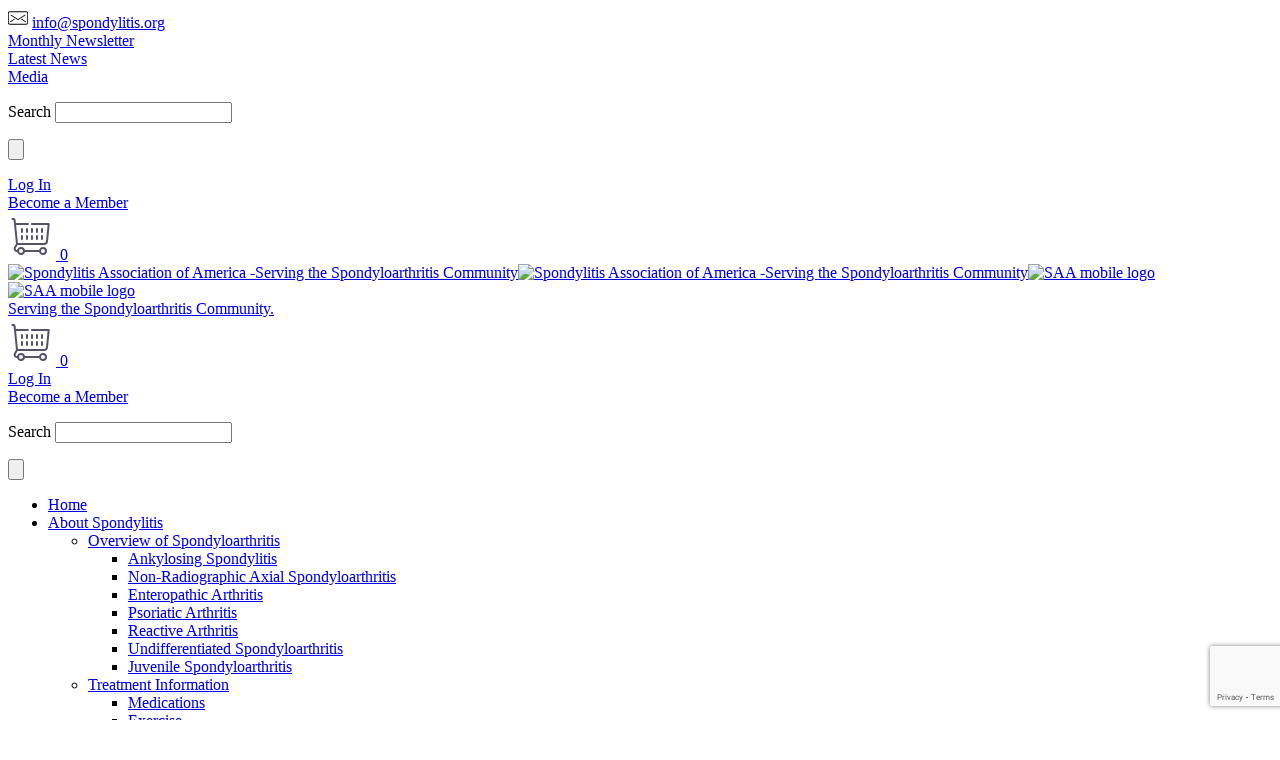

--- FILE ---
content_type: text/html; charset=UTF-8
request_url: https://spondylitis.org/patient-story/face-1119/
body_size: 46221
content:

<!DOCTYPE html>
<html class="no-js" lang="en-US"> <!--<![endif]-->
<head><meta charset="UTF-8"><script>if(navigator.userAgent.match(/MSIE|Internet Explorer/i)||navigator.userAgent.match(/Trident\/7\..*?rv:11/i)){var href=document.location.href;if(!href.match(/[?&]nowprocket/)){if(href.indexOf("?")==-1){if(href.indexOf("#")==-1){document.location.href=href+"?nowprocket=1"}else{document.location.href=href.replace("#","?nowprocket=1#")}}else{if(href.indexOf("#")==-1){document.location.href=href+"&nowprocket=1"}else{document.location.href=href.replace("#","&nowprocket=1#")}}}}</script><script>(()=>{class RocketLazyLoadScripts{constructor(){this.v="2.0.4",this.userEvents=["keydown","keyup","mousedown","mouseup","mousemove","mouseover","mouseout","touchmove","touchstart","touchend","touchcancel","wheel","click","dblclick","input"],this.attributeEvents=["onblur","onclick","oncontextmenu","ondblclick","onfocus","onmousedown","onmouseenter","onmouseleave","onmousemove","onmouseout","onmouseover","onmouseup","onmousewheel","onscroll","onsubmit"]}async t(){this.i(),this.o(),/iP(ad|hone)/.test(navigator.userAgent)&&this.h(),this.u(),this.l(this),this.m(),this.k(this),this.p(this),this._(),await Promise.all([this.R(),this.L()]),this.lastBreath=Date.now(),this.S(this),this.P(),this.D(),this.O(),this.M(),await this.C(this.delayedScripts.normal),await this.C(this.delayedScripts.defer),await this.C(this.delayedScripts.async),await this.T(),await this.F(),await this.j(),await this.A(),window.dispatchEvent(new Event("rocket-allScriptsLoaded")),this.everythingLoaded=!0,this.lastTouchEnd&&await new Promise(t=>setTimeout(t,500-Date.now()+this.lastTouchEnd)),this.I(),this.H(),this.U(),this.W()}i(){this.CSPIssue=sessionStorage.getItem("rocketCSPIssue"),document.addEventListener("securitypolicyviolation",t=>{this.CSPIssue||"script-src-elem"!==t.violatedDirective||"data"!==t.blockedURI||(this.CSPIssue=!0,sessionStorage.setItem("rocketCSPIssue",!0))},{isRocket:!0})}o(){window.addEventListener("pageshow",t=>{this.persisted=t.persisted,this.realWindowLoadedFired=!0},{isRocket:!0}),window.addEventListener("pagehide",()=>{this.onFirstUserAction=null},{isRocket:!0})}h(){let t;function e(e){t=e}window.addEventListener("touchstart",e,{isRocket:!0}),window.addEventListener("touchend",function i(o){o.changedTouches[0]&&t.changedTouches[0]&&Math.abs(o.changedTouches[0].pageX-t.changedTouches[0].pageX)<10&&Math.abs(o.changedTouches[0].pageY-t.changedTouches[0].pageY)<10&&o.timeStamp-t.timeStamp<200&&(window.removeEventListener("touchstart",e,{isRocket:!0}),window.removeEventListener("touchend",i,{isRocket:!0}),"INPUT"===o.target.tagName&&"text"===o.target.type||(o.target.dispatchEvent(new TouchEvent("touchend",{target:o.target,bubbles:!0})),o.target.dispatchEvent(new MouseEvent("mouseover",{target:o.target,bubbles:!0})),o.target.dispatchEvent(new PointerEvent("click",{target:o.target,bubbles:!0,cancelable:!0,detail:1,clientX:o.changedTouches[0].clientX,clientY:o.changedTouches[0].clientY})),event.preventDefault()))},{isRocket:!0})}q(t){this.userActionTriggered||("mousemove"!==t.type||this.firstMousemoveIgnored?"keyup"===t.type||"mouseover"===t.type||"mouseout"===t.type||(this.userActionTriggered=!0,this.onFirstUserAction&&this.onFirstUserAction()):this.firstMousemoveIgnored=!0),"click"===t.type&&t.preventDefault(),t.stopPropagation(),t.stopImmediatePropagation(),"touchstart"===this.lastEvent&&"touchend"===t.type&&(this.lastTouchEnd=Date.now()),"click"===t.type&&(this.lastTouchEnd=0),this.lastEvent=t.type,t.composedPath&&t.composedPath()[0].getRootNode()instanceof ShadowRoot&&(t.rocketTarget=t.composedPath()[0]),this.savedUserEvents.push(t)}u(){this.savedUserEvents=[],this.userEventHandler=this.q.bind(this),this.userEvents.forEach(t=>window.addEventListener(t,this.userEventHandler,{passive:!1,isRocket:!0})),document.addEventListener("visibilitychange",this.userEventHandler,{isRocket:!0})}U(){this.userEvents.forEach(t=>window.removeEventListener(t,this.userEventHandler,{passive:!1,isRocket:!0})),document.removeEventListener("visibilitychange",this.userEventHandler,{isRocket:!0}),this.savedUserEvents.forEach(t=>{(t.rocketTarget||t.target).dispatchEvent(new window[t.constructor.name](t.type,t))})}m(){const t="return false",e=Array.from(this.attributeEvents,t=>"data-rocket-"+t),i="["+this.attributeEvents.join("],[")+"]",o="[data-rocket-"+this.attributeEvents.join("],[data-rocket-")+"]",s=(e,i,o)=>{o&&o!==t&&(e.setAttribute("data-rocket-"+i,o),e["rocket"+i]=new Function("event",o),e.setAttribute(i,t))};new MutationObserver(t=>{for(const n of t)"attributes"===n.type&&(n.attributeName.startsWith("data-rocket-")||this.everythingLoaded?n.attributeName.startsWith("data-rocket-")&&this.everythingLoaded&&this.N(n.target,n.attributeName.substring(12)):s(n.target,n.attributeName,n.target.getAttribute(n.attributeName))),"childList"===n.type&&n.addedNodes.forEach(t=>{if(t.nodeType===Node.ELEMENT_NODE)if(this.everythingLoaded)for(const i of[t,...t.querySelectorAll(o)])for(const t of i.getAttributeNames())e.includes(t)&&this.N(i,t.substring(12));else for(const e of[t,...t.querySelectorAll(i)])for(const t of e.getAttributeNames())this.attributeEvents.includes(t)&&s(e,t,e.getAttribute(t))})}).observe(document,{subtree:!0,childList:!0,attributeFilter:[...this.attributeEvents,...e]})}I(){this.attributeEvents.forEach(t=>{document.querySelectorAll("[data-rocket-"+t+"]").forEach(e=>{this.N(e,t)})})}N(t,e){const i=t.getAttribute("data-rocket-"+e);i&&(t.setAttribute(e,i),t.removeAttribute("data-rocket-"+e))}k(t){Object.defineProperty(HTMLElement.prototype,"onclick",{get(){return this.rocketonclick||null},set(e){this.rocketonclick=e,this.setAttribute(t.everythingLoaded?"onclick":"data-rocket-onclick","this.rocketonclick(event)")}})}S(t){function e(e,i){let o=e[i];e[i]=null,Object.defineProperty(e,i,{get:()=>o,set(s){t.everythingLoaded?o=s:e["rocket"+i]=o=s}})}e(document,"onreadystatechange"),e(window,"onload"),e(window,"onpageshow");try{Object.defineProperty(document,"readyState",{get:()=>t.rocketReadyState,set(e){t.rocketReadyState=e},configurable:!0}),document.readyState="loading"}catch(t){console.log("WPRocket DJE readyState conflict, bypassing")}}l(t){this.originalAddEventListener=EventTarget.prototype.addEventListener,this.originalRemoveEventListener=EventTarget.prototype.removeEventListener,this.savedEventListeners=[],EventTarget.prototype.addEventListener=function(e,i,o){o&&o.isRocket||!t.B(e,this)&&!t.userEvents.includes(e)||t.B(e,this)&&!t.userActionTriggered||e.startsWith("rocket-")||t.everythingLoaded?t.originalAddEventListener.call(this,e,i,o):(t.savedEventListeners.push({target:this,remove:!1,type:e,func:i,options:o}),"mouseenter"!==e&&"mouseleave"!==e||t.originalAddEventListener.call(this,e,t.savedUserEvents.push,o))},EventTarget.prototype.removeEventListener=function(e,i,o){o&&o.isRocket||!t.B(e,this)&&!t.userEvents.includes(e)||t.B(e,this)&&!t.userActionTriggered||e.startsWith("rocket-")||t.everythingLoaded?t.originalRemoveEventListener.call(this,e,i,o):t.savedEventListeners.push({target:this,remove:!0,type:e,func:i,options:o})}}J(t,e){this.savedEventListeners=this.savedEventListeners.filter(i=>{let o=i.type,s=i.target||window;return e!==o||t!==s||(this.B(o,s)&&(i.type="rocket-"+o),this.$(i),!1)})}H(){EventTarget.prototype.addEventListener=this.originalAddEventListener,EventTarget.prototype.removeEventListener=this.originalRemoveEventListener,this.savedEventListeners.forEach(t=>this.$(t))}$(t){t.remove?this.originalRemoveEventListener.call(t.target,t.type,t.func,t.options):this.originalAddEventListener.call(t.target,t.type,t.func,t.options)}p(t){let e;function i(e){return t.everythingLoaded?e:e.split(" ").map(t=>"load"===t||t.startsWith("load.")?"rocket-jquery-load":t).join(" ")}function o(o){function s(e){const s=o.fn[e];o.fn[e]=o.fn.init.prototype[e]=function(){return this[0]===window&&t.userActionTriggered&&("string"==typeof arguments[0]||arguments[0]instanceof String?arguments[0]=i(arguments[0]):"object"==typeof arguments[0]&&Object.keys(arguments[0]).forEach(t=>{const e=arguments[0][t];delete arguments[0][t],arguments[0][i(t)]=e})),s.apply(this,arguments),this}}if(o&&o.fn&&!t.allJQueries.includes(o)){const e={DOMContentLoaded:[],"rocket-DOMContentLoaded":[]};for(const t in e)document.addEventListener(t,()=>{e[t].forEach(t=>t())},{isRocket:!0});o.fn.ready=o.fn.init.prototype.ready=function(i){function s(){parseInt(o.fn.jquery)>2?setTimeout(()=>i.bind(document)(o)):i.bind(document)(o)}return"function"==typeof i&&(t.realDomReadyFired?!t.userActionTriggered||t.fauxDomReadyFired?s():e["rocket-DOMContentLoaded"].push(s):e.DOMContentLoaded.push(s)),o([])},s("on"),s("one"),s("off"),t.allJQueries.push(o)}e=o}t.allJQueries=[],o(window.jQuery),Object.defineProperty(window,"jQuery",{get:()=>e,set(t){o(t)}})}P(){const t=new Map;document.write=document.writeln=function(e){const i=document.currentScript,o=document.createRange(),s=i.parentElement;let n=t.get(i);void 0===n&&(n=i.nextSibling,t.set(i,n));const c=document.createDocumentFragment();o.setStart(c,0),c.appendChild(o.createContextualFragment(e)),s.insertBefore(c,n)}}async R(){return new Promise(t=>{this.userActionTriggered?t():this.onFirstUserAction=t})}async L(){return new Promise(t=>{document.addEventListener("DOMContentLoaded",()=>{this.realDomReadyFired=!0,t()},{isRocket:!0})})}async j(){return this.realWindowLoadedFired?Promise.resolve():new Promise(t=>{window.addEventListener("load",t,{isRocket:!0})})}M(){this.pendingScripts=[];this.scriptsMutationObserver=new MutationObserver(t=>{for(const e of t)e.addedNodes.forEach(t=>{"SCRIPT"!==t.tagName||t.noModule||t.isWPRocket||this.pendingScripts.push({script:t,promise:new Promise(e=>{const i=()=>{const i=this.pendingScripts.findIndex(e=>e.script===t);i>=0&&this.pendingScripts.splice(i,1),e()};t.addEventListener("load",i,{isRocket:!0}),t.addEventListener("error",i,{isRocket:!0}),setTimeout(i,1e3)})})})}),this.scriptsMutationObserver.observe(document,{childList:!0,subtree:!0})}async F(){await this.X(),this.pendingScripts.length?(await this.pendingScripts[0].promise,await this.F()):this.scriptsMutationObserver.disconnect()}D(){this.delayedScripts={normal:[],async:[],defer:[]},document.querySelectorAll("script[type$=rocketlazyloadscript]").forEach(t=>{t.hasAttribute("data-rocket-src")?t.hasAttribute("async")&&!1!==t.async?this.delayedScripts.async.push(t):t.hasAttribute("defer")&&!1!==t.defer||"module"===t.getAttribute("data-rocket-type")?this.delayedScripts.defer.push(t):this.delayedScripts.normal.push(t):this.delayedScripts.normal.push(t)})}async _(){await this.L();let t=[];document.querySelectorAll("script[type$=rocketlazyloadscript][data-rocket-src]").forEach(e=>{let i=e.getAttribute("data-rocket-src");if(i&&!i.startsWith("data:")){i.startsWith("//")&&(i=location.protocol+i);try{const o=new URL(i).origin;o!==location.origin&&t.push({src:o,crossOrigin:e.crossOrigin||"module"===e.getAttribute("data-rocket-type")})}catch(t){}}}),t=[...new Map(t.map(t=>[JSON.stringify(t),t])).values()],this.Y(t,"preconnect")}async G(t){if(await this.K(),!0!==t.noModule||!("noModule"in HTMLScriptElement.prototype))return new Promise(e=>{let i;function o(){(i||t).setAttribute("data-rocket-status","executed"),e()}try{if(navigator.userAgent.includes("Firefox/")||""===navigator.vendor||this.CSPIssue)i=document.createElement("script"),[...t.attributes].forEach(t=>{let e=t.nodeName;"type"!==e&&("data-rocket-type"===e&&(e="type"),"data-rocket-src"===e&&(e="src"),i.setAttribute(e,t.nodeValue))}),t.text&&(i.text=t.text),t.nonce&&(i.nonce=t.nonce),i.hasAttribute("src")?(i.addEventListener("load",o,{isRocket:!0}),i.addEventListener("error",()=>{i.setAttribute("data-rocket-status","failed-network"),e()},{isRocket:!0}),setTimeout(()=>{i.isConnected||e()},1)):(i.text=t.text,o()),i.isWPRocket=!0,t.parentNode.replaceChild(i,t);else{const i=t.getAttribute("data-rocket-type"),s=t.getAttribute("data-rocket-src");i?(t.type=i,t.removeAttribute("data-rocket-type")):t.removeAttribute("type"),t.addEventListener("load",o,{isRocket:!0}),t.addEventListener("error",i=>{this.CSPIssue&&i.target.src.startsWith("data:")?(console.log("WPRocket: CSP fallback activated"),t.removeAttribute("src"),this.G(t).then(e)):(t.setAttribute("data-rocket-status","failed-network"),e())},{isRocket:!0}),s?(t.fetchPriority="high",t.removeAttribute("data-rocket-src"),t.src=s):t.src="data:text/javascript;base64,"+window.btoa(unescape(encodeURIComponent(t.text)))}}catch(i){t.setAttribute("data-rocket-status","failed-transform"),e()}});t.setAttribute("data-rocket-status","skipped")}async C(t){const e=t.shift();return e?(e.isConnected&&await this.G(e),this.C(t)):Promise.resolve()}O(){this.Y([...this.delayedScripts.normal,...this.delayedScripts.defer,...this.delayedScripts.async],"preload")}Y(t,e){this.trash=this.trash||[];let i=!0;var o=document.createDocumentFragment();t.forEach(t=>{const s=t.getAttribute&&t.getAttribute("data-rocket-src")||t.src;if(s&&!s.startsWith("data:")){const n=document.createElement("link");n.href=s,n.rel=e,"preconnect"!==e&&(n.as="script",n.fetchPriority=i?"high":"low"),t.getAttribute&&"module"===t.getAttribute("data-rocket-type")&&(n.crossOrigin=!0),t.crossOrigin&&(n.crossOrigin=t.crossOrigin),t.integrity&&(n.integrity=t.integrity),t.nonce&&(n.nonce=t.nonce),o.appendChild(n),this.trash.push(n),i=!1}}),document.head.appendChild(o)}W(){this.trash.forEach(t=>t.remove())}async T(){try{document.readyState="interactive"}catch(t){}this.fauxDomReadyFired=!0;try{await this.K(),this.J(document,"readystatechange"),document.dispatchEvent(new Event("rocket-readystatechange")),await this.K(),document.rocketonreadystatechange&&document.rocketonreadystatechange(),await this.K(),this.J(document,"DOMContentLoaded"),document.dispatchEvent(new Event("rocket-DOMContentLoaded")),await this.K(),this.J(window,"DOMContentLoaded"),window.dispatchEvent(new Event("rocket-DOMContentLoaded"))}catch(t){console.error(t)}}async A(){try{document.readyState="complete"}catch(t){}try{await this.K(),this.J(document,"readystatechange"),document.dispatchEvent(new Event("rocket-readystatechange")),await this.K(),document.rocketonreadystatechange&&document.rocketonreadystatechange(),await this.K(),this.J(window,"load"),window.dispatchEvent(new Event("rocket-load")),await this.K(),window.rocketonload&&window.rocketonload(),await this.K(),this.allJQueries.forEach(t=>t(window).trigger("rocket-jquery-load")),await this.K(),this.J(window,"pageshow");const t=new Event("rocket-pageshow");t.persisted=this.persisted,window.dispatchEvent(t),await this.K(),window.rocketonpageshow&&window.rocketonpageshow({persisted:this.persisted})}catch(t){console.error(t)}}async K(){Date.now()-this.lastBreath>45&&(await this.X(),this.lastBreath=Date.now())}async X(){return document.hidden?new Promise(t=>setTimeout(t)):new Promise(t=>requestAnimationFrame(t))}B(t,e){return e===document&&"readystatechange"===t||(e===document&&"DOMContentLoaded"===t||(e===window&&"DOMContentLoaded"===t||(e===window&&"load"===t||e===window&&"pageshow"===t)))}static run(){(new RocketLazyLoadScripts).t()}}RocketLazyLoadScripts.run()})();</script>
    
    <meta name="viewport" content="width=device-width, initial-scale=1">
	<meta name='robots' content='index, follow, max-image-preview:large, max-snippet:-1, max-video-preview:-1' />

	<!-- This site is optimized with the Yoast SEO plugin v26.5 - https://yoast.com/wordpress/plugins/seo/ -->
	<title>Face 1119 - Spondylitis Association of America - Ankylosing Spondylitis</title>
	<link rel="canonical" href="https://spondylitis.org/patient-story/face-1119/" />
	<meta property="og:locale" content="en_US" />
	<meta property="og:type" content="article" />
	<meta property="og:title" content="Face 1119 - Spondylitis Association of America - Ankylosing Spondylitis" />
	<meta property="og:description" content="My name is Melissa and I am 24. I have suffered from AS for an estimated five years, though I was only diagnosed two years ago." />
	<meta property="og:url" content="https://spondylitis.org/patient-story/face-1119/" />
	<meta property="og:site_name" content="Spondylitis Association of America - Ankylosing Spondylitis" />
	<meta property="article:publisher" content="https://www.facebook.com/spondylitis" />
	<meta property="article:modified_time" content="2020-04-01T21:13:47+00:00" />
	<meta property="og:image" content="https://spondylitis.org/wp-content/uploads/2020/02/Melissa.jpg" />
	<meta property="og:image:width" content="500" />
	<meta property="og:image:height" content="500" />
	<meta property="og:image:type" content="image/jpeg" />
	<meta name="twitter:card" content="summary_large_image" />
	<meta name="twitter:site" content="@spondylitis" />
	<meta name="twitter:label1" content="Est. reading time" />
	<meta name="twitter:data1" content="3 minutes" />
	<script type="application/ld+json" class="yoast-schema-graph">{"@context":"https://schema.org","@graph":[{"@type":"WebPage","@id":"https://spondylitis.org/patient-story/face-1119/","url":"https://spondylitis.org/patient-story/face-1119/","name":"Face 1119 - Spondylitis Association of America - Ankylosing Spondylitis","isPartOf":{"@id":"https://spondylitis.org/#website"},"primaryImageOfPage":{"@id":"https://spondylitis.org/patient-story/face-1119/#primaryimage"},"image":{"@id":"https://spondylitis.org/patient-story/face-1119/#primaryimage"},"thumbnailUrl":"https://spondylitis.org/wp-content/uploads/2020/02/Melissa.jpg","datePublished":"2017-07-11T14:48:00+00:00","dateModified":"2020-04-01T21:13:47+00:00","breadcrumb":{"@id":"https://spondylitis.org/patient-story/face-1119/#breadcrumb"},"inLanguage":"en-US","potentialAction":[{"@type":"ReadAction","target":["https://spondylitis.org/patient-story/face-1119/"]}]},{"@type":"ImageObject","inLanguage":"en-US","@id":"https://spondylitis.org/patient-story/face-1119/#primaryimage","url":"https://spondylitis.org/wp-content/uploads/2020/02/Melissa.jpg","contentUrl":"https://spondylitis.org/wp-content/uploads/2020/02/Melissa.jpg","width":500,"height":500,"caption":"Melissa"},{"@type":"BreadcrumbList","@id":"https://spondylitis.org/patient-story/face-1119/#breadcrumb","itemListElement":[{"@type":"ListItem","position":1,"name":"Home","item":"https://spondylitis.org/"},{"@type":"ListItem","position":2,"name":"Face 1119"}]},{"@type":"WebSite","@id":"https://spondylitis.org/#website","url":"https://spondylitis.org/","name":"Spondylitis Association of America - Ankylosing Spondylitis","description":"Serving the Spondyloarthritis Community.","potentialAction":[{"@type":"SearchAction","target":{"@type":"EntryPoint","urlTemplate":"https://spondylitis.org/?s={search_term_string}"},"query-input":{"@type":"PropertyValueSpecification","valueRequired":true,"valueName":"search_term_string"}}],"inLanguage":"en-US"}]}</script>
	<!-- / Yoast SEO plugin. -->


<link rel='dns-prefetch' href='//www.googletagmanager.com' />
<link rel='dns-prefetch' href='//www.google.com' />
<link rel='dns-prefetch' href='//js.stripe.com' />
<link rel='dns-prefetch' href='//fonts.googleapis.com' />
<link rel="alternate" title="oEmbed (JSON)" type="application/json+oembed" href="https://spondylitis.org/wp-json/oembed/1.0/embed?url=https%3A%2F%2Fspondylitis.org%2Fpatient-story%2Fface-1119%2F" />
<link rel="alternate" title="oEmbed (XML)" type="text/xml+oembed" href="https://spondylitis.org/wp-json/oembed/1.0/embed?url=https%3A%2F%2Fspondylitis.org%2Fpatient-story%2Fface-1119%2F&#038;format=xml" />
<style id='wp-img-auto-sizes-contain-inline-css' type='text/css'>
img:is([sizes=auto i],[sizes^="auto," i]){contain-intrinsic-size:3000px 1500px}
/*# sourceURL=wp-img-auto-sizes-contain-inline-css */
</style>
<style id='cf-frontend-style-inline-css' type='text/css'>
@font-face {
	font-family: 'AvenirBold';
	font-weight: 700;
	font-display: auto;
	font-fallback: Arial;
	src: url('https://spondylitis.org/wp-content/uploads/2022/11/Avenir-Bold.woff') format('woff'),
		url('https://spondylitis.org/wp-content/uploads/2022/11/Avenir-Bold.ttf') format('truetype'),
		url('https://spondylitis.org/wp-content/uploads/2022/11/Avenir-Bold.otf') format('OpenType');
}
@font-face {
	font-family: 'Avenir';
	font-weight: 400;
	font-display: auto;
	font-fallback: Arial;
	src: url('https://spondylitis.org/wp-content/uploads/2022/11/avenir.woff') format('woff'),
		url('https://spondylitis.org/wp-content/uploads/2022/11/Avenir-Regular.ttf') format('truetype'),
		url('https://spondylitis.org/wp-content/uploads/2022/11/Avenir-Roman.otf') format('OpenType');
}
/*# sourceURL=cf-frontend-style-inline-css */
</style>
<link rel='preload stylesheet' as='style'
id='wp-block-library' href='https://spondylitis.org/wp-includes/css/dist/block-library/style.min.css?ver=6.9' type='text/css' media='all' /><link data-minify="1" rel='preload stylesheet' as='style'
id='wc-blocks-style' href='https://spondylitis.org/wp-content/cache/min/1/wp-content/plugins/woocommerce/assets/client/blocks/wc-blocks.css?ver=1764714064' type='text/css' media='all' /><style id='global-styles-inline-css' type='text/css'>
:root{--wp--preset--aspect-ratio--square: 1;--wp--preset--aspect-ratio--4-3: 4/3;--wp--preset--aspect-ratio--3-4: 3/4;--wp--preset--aspect-ratio--3-2: 3/2;--wp--preset--aspect-ratio--2-3: 2/3;--wp--preset--aspect-ratio--16-9: 16/9;--wp--preset--aspect-ratio--9-16: 9/16;--wp--preset--color--black: #000000;--wp--preset--color--cyan-bluish-gray: #abb8c3;--wp--preset--color--white: #ffffff;--wp--preset--color--pale-pink: #f78da7;--wp--preset--color--vivid-red: #cf2e2e;--wp--preset--color--luminous-vivid-orange: #ff6900;--wp--preset--color--luminous-vivid-amber: #fcb900;--wp--preset--color--light-green-cyan: #7bdcb5;--wp--preset--color--vivid-green-cyan: #00d084;--wp--preset--color--pale-cyan-blue: #8ed1fc;--wp--preset--color--vivid-cyan-blue: #0693e3;--wp--preset--color--vivid-purple: #9b51e0;--wp--preset--gradient--vivid-cyan-blue-to-vivid-purple: linear-gradient(135deg,rgb(6,147,227) 0%,rgb(155,81,224) 100%);--wp--preset--gradient--light-green-cyan-to-vivid-green-cyan: linear-gradient(135deg,rgb(122,220,180) 0%,rgb(0,208,130) 100%);--wp--preset--gradient--luminous-vivid-amber-to-luminous-vivid-orange: linear-gradient(135deg,rgb(252,185,0) 0%,rgb(255,105,0) 100%);--wp--preset--gradient--luminous-vivid-orange-to-vivid-red: linear-gradient(135deg,rgb(255,105,0) 0%,rgb(207,46,46) 100%);--wp--preset--gradient--very-light-gray-to-cyan-bluish-gray: linear-gradient(135deg,rgb(238,238,238) 0%,rgb(169,184,195) 100%);--wp--preset--gradient--cool-to-warm-spectrum: linear-gradient(135deg,rgb(74,234,220) 0%,rgb(151,120,209) 20%,rgb(207,42,186) 40%,rgb(238,44,130) 60%,rgb(251,105,98) 80%,rgb(254,248,76) 100%);--wp--preset--gradient--blush-light-purple: linear-gradient(135deg,rgb(255,206,236) 0%,rgb(152,150,240) 100%);--wp--preset--gradient--blush-bordeaux: linear-gradient(135deg,rgb(254,205,165) 0%,rgb(254,45,45) 50%,rgb(107,0,62) 100%);--wp--preset--gradient--luminous-dusk: linear-gradient(135deg,rgb(255,203,112) 0%,rgb(199,81,192) 50%,rgb(65,88,208) 100%);--wp--preset--gradient--pale-ocean: linear-gradient(135deg,rgb(255,245,203) 0%,rgb(182,227,212) 50%,rgb(51,167,181) 100%);--wp--preset--gradient--electric-grass: linear-gradient(135deg,rgb(202,248,128) 0%,rgb(113,206,126) 100%);--wp--preset--gradient--midnight: linear-gradient(135deg,rgb(2,3,129) 0%,rgb(40,116,252) 100%);--wp--preset--font-size--small: 13px;--wp--preset--font-size--medium: 20px;--wp--preset--font-size--large: 36px;--wp--preset--font-size--x-large: 42px;--wp--preset--spacing--20: 0.44rem;--wp--preset--spacing--30: 0.67rem;--wp--preset--spacing--40: 1rem;--wp--preset--spacing--50: 1.5rem;--wp--preset--spacing--60: 2.25rem;--wp--preset--spacing--70: 3.38rem;--wp--preset--spacing--80: 5.06rem;--wp--preset--shadow--natural: 6px 6px 9px rgba(0, 0, 0, 0.2);--wp--preset--shadow--deep: 12px 12px 50px rgba(0, 0, 0, 0.4);--wp--preset--shadow--sharp: 6px 6px 0px rgba(0, 0, 0, 0.2);--wp--preset--shadow--outlined: 6px 6px 0px -3px rgb(255, 255, 255), 6px 6px rgb(0, 0, 0);--wp--preset--shadow--crisp: 6px 6px 0px rgb(0, 0, 0);}:where(.is-layout-flex){gap: 0.5em;}:where(.is-layout-grid){gap: 0.5em;}body .is-layout-flex{display: flex;}.is-layout-flex{flex-wrap: wrap;align-items: center;}.is-layout-flex > :is(*, div){margin: 0;}body .is-layout-grid{display: grid;}.is-layout-grid > :is(*, div){margin: 0;}:where(.wp-block-columns.is-layout-flex){gap: 2em;}:where(.wp-block-columns.is-layout-grid){gap: 2em;}:where(.wp-block-post-template.is-layout-flex){gap: 1.25em;}:where(.wp-block-post-template.is-layout-grid){gap: 1.25em;}.has-black-color{color: var(--wp--preset--color--black) !important;}.has-cyan-bluish-gray-color{color: var(--wp--preset--color--cyan-bluish-gray) !important;}.has-white-color{color: var(--wp--preset--color--white) !important;}.has-pale-pink-color{color: var(--wp--preset--color--pale-pink) !important;}.has-vivid-red-color{color: var(--wp--preset--color--vivid-red) !important;}.has-luminous-vivid-orange-color{color: var(--wp--preset--color--luminous-vivid-orange) !important;}.has-luminous-vivid-amber-color{color: var(--wp--preset--color--luminous-vivid-amber) !important;}.has-light-green-cyan-color{color: var(--wp--preset--color--light-green-cyan) !important;}.has-vivid-green-cyan-color{color: var(--wp--preset--color--vivid-green-cyan) !important;}.has-pale-cyan-blue-color{color: var(--wp--preset--color--pale-cyan-blue) !important;}.has-vivid-cyan-blue-color{color: var(--wp--preset--color--vivid-cyan-blue) !important;}.has-vivid-purple-color{color: var(--wp--preset--color--vivid-purple) !important;}.has-black-background-color{background-color: var(--wp--preset--color--black) !important;}.has-cyan-bluish-gray-background-color{background-color: var(--wp--preset--color--cyan-bluish-gray) !important;}.has-white-background-color{background-color: var(--wp--preset--color--white) !important;}.has-pale-pink-background-color{background-color: var(--wp--preset--color--pale-pink) !important;}.has-vivid-red-background-color{background-color: var(--wp--preset--color--vivid-red) !important;}.has-luminous-vivid-orange-background-color{background-color: var(--wp--preset--color--luminous-vivid-orange) !important;}.has-luminous-vivid-amber-background-color{background-color: var(--wp--preset--color--luminous-vivid-amber) !important;}.has-light-green-cyan-background-color{background-color: var(--wp--preset--color--light-green-cyan) !important;}.has-vivid-green-cyan-background-color{background-color: var(--wp--preset--color--vivid-green-cyan) !important;}.has-pale-cyan-blue-background-color{background-color: var(--wp--preset--color--pale-cyan-blue) !important;}.has-vivid-cyan-blue-background-color{background-color: var(--wp--preset--color--vivid-cyan-blue) !important;}.has-vivid-purple-background-color{background-color: var(--wp--preset--color--vivid-purple) !important;}.has-black-border-color{border-color: var(--wp--preset--color--black) !important;}.has-cyan-bluish-gray-border-color{border-color: var(--wp--preset--color--cyan-bluish-gray) !important;}.has-white-border-color{border-color: var(--wp--preset--color--white) !important;}.has-pale-pink-border-color{border-color: var(--wp--preset--color--pale-pink) !important;}.has-vivid-red-border-color{border-color: var(--wp--preset--color--vivid-red) !important;}.has-luminous-vivid-orange-border-color{border-color: var(--wp--preset--color--luminous-vivid-orange) !important;}.has-luminous-vivid-amber-border-color{border-color: var(--wp--preset--color--luminous-vivid-amber) !important;}.has-light-green-cyan-border-color{border-color: var(--wp--preset--color--light-green-cyan) !important;}.has-vivid-green-cyan-border-color{border-color: var(--wp--preset--color--vivid-green-cyan) !important;}.has-pale-cyan-blue-border-color{border-color: var(--wp--preset--color--pale-cyan-blue) !important;}.has-vivid-cyan-blue-border-color{border-color: var(--wp--preset--color--vivid-cyan-blue) !important;}.has-vivid-purple-border-color{border-color: var(--wp--preset--color--vivid-purple) !important;}.has-vivid-cyan-blue-to-vivid-purple-gradient-background{background: var(--wp--preset--gradient--vivid-cyan-blue-to-vivid-purple) !important;}.has-light-green-cyan-to-vivid-green-cyan-gradient-background{background: var(--wp--preset--gradient--light-green-cyan-to-vivid-green-cyan) !important;}.has-luminous-vivid-amber-to-luminous-vivid-orange-gradient-background{background: var(--wp--preset--gradient--luminous-vivid-amber-to-luminous-vivid-orange) !important;}.has-luminous-vivid-orange-to-vivid-red-gradient-background{background: var(--wp--preset--gradient--luminous-vivid-orange-to-vivid-red) !important;}.has-very-light-gray-to-cyan-bluish-gray-gradient-background{background: var(--wp--preset--gradient--very-light-gray-to-cyan-bluish-gray) !important;}.has-cool-to-warm-spectrum-gradient-background{background: var(--wp--preset--gradient--cool-to-warm-spectrum) !important;}.has-blush-light-purple-gradient-background{background: var(--wp--preset--gradient--blush-light-purple) !important;}.has-blush-bordeaux-gradient-background{background: var(--wp--preset--gradient--blush-bordeaux) !important;}.has-luminous-dusk-gradient-background{background: var(--wp--preset--gradient--luminous-dusk) !important;}.has-pale-ocean-gradient-background{background: var(--wp--preset--gradient--pale-ocean) !important;}.has-electric-grass-gradient-background{background: var(--wp--preset--gradient--electric-grass) !important;}.has-midnight-gradient-background{background: var(--wp--preset--gradient--midnight) !important;}.has-small-font-size{font-size: var(--wp--preset--font-size--small) !important;}.has-medium-font-size{font-size: var(--wp--preset--font-size--medium) !important;}.has-large-font-size{font-size: var(--wp--preset--font-size--large) !important;}.has-x-large-font-size{font-size: var(--wp--preset--font-size--x-large) !important;}
/*# sourceURL=global-styles-inline-css */
</style>

<style id='classic-theme-styles-inline-css' type='text/css'>
/*! This file is auto-generated */
.wp-block-button__link{color:#fff;background-color:#32373c;border-radius:9999px;box-shadow:none;text-decoration:none;padding:calc(.667em + 2px) calc(1.333em + 2px);font-size:1.125em}.wp-block-file__button{background:#32373c;color:#fff;text-decoration:none}
/*# sourceURL=/wp-includes/css/classic-themes.min.css */
</style>
<link data-minify="1" rel='preload stylesheet' as='style'
id='countdown-timer-style' href='https://spondylitis.org/wp-content/cache/min/1/wp-content/plugins/countdown-timer-for-elementor/assets/css/countdown-timer-widget.css?ver=1764714064' type='text/css' media='all' /><link data-minify="1" rel='preload stylesheet' as='style'
id='secondline-psb-subscribe-button-styles' href='https://spondylitis.org/wp-content/cache/min/1/wp-content/plugins/podcast-subscribe-buttons/assets/css/secondline-psb-styles.css?ver=1764714064' type='text/css' media='all' /><link data-minify="1" rel='preload stylesheet' as='style'
id='simple-testimonials-showcase' href='https://spondylitis.org/wp-content/cache/min/1/wp-content/plugins/simple-testimonials-showcase/public/css/simple-testimonials-showcase-public.css?ver=1764714064' type='text/css' media='all' /><link data-minify="1" rel='preload stylesheet' as='style'
id='spondylitis-steps-modal' href='https://spondylitis.org/wp-content/cache/min/1/wp-content/plugins/spondylitis-steps/assets/css/modal.css?ver=1764714064' type='text/css' media='all' /><link data-minify="1" rel='preload stylesheet' as='style'
id='spondylitis-steps-datepicker' href='https://spondylitis.org/wp-content/cache/min/1/wp-content/plugins/spondylitis-steps/assets/css/datepicker.css?ver=1764714064' type='text/css' media='all' /><link data-minify="1" rel='preload stylesheet' as='style'
id='spondylitis-steps-modal-toastr' href='https://spondylitis.org/wp-content/cache/min/1/wp-content/plugins/spondylitis-steps/assets/css/toastr.css?ver=1764714064' type='text/css' media='all' /><link data-minify="1" rel='preload stylesheet' as='style'
id='spondylitis-steps-styles' href='https://spondylitis.org/wp-content/cache/min/1/wp-content/plugins/spondylitis-steps/assets/css/styles.css?ver=1764714064' type='text/css' media='all' /><link data-minify="1" rel='preload stylesheet' as='style'
id='wcs-timetable' href='https://spondylitis.org/wp-content/cache/min/1/wp-content/plugins/weekly-class/assets/front/css/timetable.css?ver=1764714064' type='text/css' media='all' /><style id='wcs-timetable-inline-css' type='text/css'>
.wcs-single__action .wcs-btn--action{color:rgba( 255,255,255,1);background-color:#BD322C}
/*# sourceURL=wcs-timetable-inline-css */
</style>
<style id='woocommerce-inline-inline-css' type='text/css'>
.woocommerce form .form-row .required { visibility: visible; }
/*# sourceURL=woocommerce-inline-inline-css */
</style>
<link data-minify="1" rel='preload stylesheet' as='style'
id='contact-form-7' href='https://spondylitis.org/wp-content/cache/min/1/wp-content/plugins/contact-form-7/includes/css/styles.css?ver=1764714064' type='text/css' media='all' /><link data-minify="1" rel='preload stylesheet' as='style'
id='wpcf7-redirect-script-frontend' href='https://spondylitis.org/wp-content/cache/min/1/wp-content/plugins/wpcf7-redirect/build/assets/frontend-script.css?ver=1764714064' type='text/css' media='all' /><link rel='preload stylesheet' as='style'
id='search-filter-plugin-styles' href='https://spondylitis.org/wp-content/plugins/search-filter-pro/public/assets/css/search-filter.min.css?ver=2.5.21' type='text/css' media='all' /><link data-minify="1" rel='preload stylesheet' as='style'
id='brands-styles' href='https://spondylitis.org/wp-content/cache/min/1/wp-content/plugins/woocommerce/assets/css/brands.css?ver=1764714064' type='text/css' media='all' /><link rel='preload stylesheet' as='style'
id='saa-fonts' href='//fonts.googleapis.com/css?family=Poppins%3A300%2C300i%2C400%2C400i%2C500%2C500i%2C600%2C600i%2C700%2C700i%26subset%3Dlatin%2Clatin-ext&#038;ver=1.0.0' type='text/css' media='all' /><link data-minify="1" rel='preload stylesheet' as='style'
id='ionicons' href='https://spondylitis.org/wp-content/cache/min/1/wp-content/plugins/aheto/assets/fonts/ionicons.min.css?ver=1764714064' type='text/css' media='all' /><link data-minify="1" rel='preload stylesheet' as='style'
id='bootstrap' href='https://spondylitis.org/wp-content/cache/min/1/wp-content/themes/saa/assets/css/lib/bootstrap.css?ver=1764714071' type='text/css' media='all' /><link data-minify="1" rel='preload stylesheet' as='style'
id='saa-main-style' href='https://spondylitis.org/wp-content/cache/min/1/wp-content/themes/saa/assets/css/style.css?ver=1764714071' type='text/css' media='all' /><link data-minify="1" rel='preload stylesheet' as='style'
id='select2' href='https://spondylitis.org/wp-content/cache/min/1/wp-content/plugins/woocommerce/assets/css/select2.css?ver=1764714064' type='text/css' media='all' /><link data-minify="1" rel='preload stylesheet' as='style'
id='saa-style' href='https://spondylitis.org/wp-content/cache/min/1/wp-content/themes/saa/style.css?ver=1764714064' type='text/css' media='all' /><link data-minify="1" rel='preload stylesheet' as='style'
id='saa-general' href='https://spondylitis.org/wp-content/cache/min/1/wp-content/themes/saa/assets/css/general.css?ver=1764714064' type='text/css' media='all' /><link data-minify="1" rel='preload stylesheet' as='style'
id='saa-general-inner' href='https://spondylitis.org/wp-content/cache/min/1/wp-content/themes/saa/assets/css/general-inner.css?ver=1764714071' type='text/css' media='all' /><link data-minify="1" rel='preload stylesheet' as='style'
id='kenfujimoto-css' href='https://spondylitis.org/wp-content/cache/min/1/wp-content/themes/saa/css/style.css?ver=1764714064' type='text/css' media='all' /><link rel='preload stylesheet' as='style'
id='wpb-pcf-sweetalert2' href='https://spondylitis.org/wp-content/plugins/wpb-popup-for-contact-form-7/assets/css/sweetalert2.min.css?ver=11.4.8' type='text/css' media='all' /><link data-minify="1" rel='preload stylesheet' as='style'
id='wpb-pcf-styles' href='https://spondylitis.org/wp-content/cache/min/1/wp-content/plugins/wpb-popup-for-contact-form-7/assets/css/frontend.css?ver=1764714064' type='text/css' media='all' /><style id='wpb-pcf-styles-inline-css' type='text/css'>

		.wpb-pcf-btn-default,
		.wpb-pcf-form-style-true input[type=submit],
		.wpb-pcf-form-style-true input[type=button],
		.wpb-pcf-form-style-true input[type=submit],
		.wpb-pcf-form-style-true input[type=button]{
			color: #ffffff!important;
			background: #dd9933!important;
		}
		.wpb-pcf-btn-default:hover, .wpb-pcf-btn-default:focus,
		.wpb-pcf-form-style-true input[type=submit]:hover, .wpb-pcf-form-style-true input[type=submit]:focus,
		.wpb-pcf-form-style-true input[type=button]:hover, .wpb-pcf-form-style-true input[type=button]:focus,
		.wpb-pcf-form-style-true input[type=submit]:hover,
		.wpb-pcf-form-style-true input[type=button]:hover,
		.wpb-pcf-form-style-true input[type=submit]:focus,
		.wpb-pcf-form-style-true input[type=button]:focus {
			color: #ffffff!important;
			background: #0077cc!important;
		}
/*# sourceURL=wpb-pcf-styles-inline-css */
</style>
<link data-minify="1" rel='preload stylesheet' as='style'
id='elementor-icons' href='https://spondylitis.org/wp-content/cache/min/1/wp-content/plugins/elementor/assets/lib/eicons/css/elementor-icons.min.css?ver=1764714064' type='text/css' media='all' /><link rel='preload stylesheet' as='style'
id='elementor-frontend' href='https://spondylitis.org/wp-content/uploads/elementor/css/custom-frontend.min.css?ver=1764713107' type='text/css' media='all' /><link rel='preload stylesheet' as='style'
id='elementor-post-12608' href='https://spondylitis.org/wp-content/uploads/elementor/css/post-12608.css?ver=1764713107' type='text/css' media='all' /><link rel='preload stylesheet' as='style'
id='elementor-post-23' href='https://spondylitis.org/wp-content/uploads/elementor/css/post-23.css?ver=1764713107' type='text/css' media='all' /><link rel='preload stylesheet' as='style'
id='elementor-post-462' href='https://spondylitis.org/wp-content/uploads/elementor/css/post-462.css?ver=1764713107' type='text/css' media='all' /><link data-minify="1" rel='preload stylesheet' as='style'
id='tablepress-default' href='https://spondylitis.org/wp-content/cache/min/1/wp-content/plugins/tablepress/css/build/default.css?ver=1764714064' type='text/css' media='all' /><link data-minify="1" rel='preload stylesheet' as='style'
id='cf7cf-style' href='https://spondylitis.org/wp-content/cache/min/1/wp-content/plugins/cf7-conditional-fields/style.css?ver=1764714064' type='text/css' media='all' /><link data-minify="1" rel='preload stylesheet' as='style'
id='preloader-spinner' href='https://spondylitis.org/wp-content/cache/min/1/wp-content/plugins/aheto/assets/frontend/css/preloader-spinner.css?ver=1764714064' type='text/css' media='all' /><link data-minify="1" rel='preload stylesheet' as='style'
id='elegant' href='https://spondylitis.org/wp-content/cache/min/1/wp-content/plugins/aheto/assets/fonts/elegant.min.css?ver=1764714064' type='text/css' media='all' /><link data-minify="1" rel='preload stylesheet' as='style'
id='style-main' href='https://spondylitis.org/wp-content/cache/min/1/wp-content/plugins/aheto/assets/frontend/css/style.css?ver=1764714064' type='text/css' media='all' /><link data-minify="1" rel='preload stylesheet' as='style'
id='style-skin' href='https://spondylitis.org/wp-content/cache/min/1/wp-content/uploads/aheto-styles/aheto-saa.css?ver=1764714064' type='text/css' media='all' /><style id='wp-block-button-inline-css' type='text/css'>
.wp-block-button__link{align-content:center;box-sizing:border-box;cursor:pointer;display:inline-block;height:100%;text-align:center;word-break:break-word}.wp-block-button__link.aligncenter{text-align:center}.wp-block-button__link.alignright{text-align:right}:where(.wp-block-button__link){border-radius:9999px;box-shadow:none;padding:calc(.667em + 2px) calc(1.333em + 2px);text-decoration:none}.wp-block-button[style*=text-decoration] .wp-block-button__link{text-decoration:inherit}.wp-block-buttons>.wp-block-button.has-custom-width{max-width:none}.wp-block-buttons>.wp-block-button.has-custom-width .wp-block-button__link{width:100%}.wp-block-buttons>.wp-block-button.has-custom-font-size .wp-block-button__link{font-size:inherit}.wp-block-buttons>.wp-block-button.wp-block-button__width-25{width:calc(25% - var(--wp--style--block-gap, .5em)*.75)}.wp-block-buttons>.wp-block-button.wp-block-button__width-50{width:calc(50% - var(--wp--style--block-gap, .5em)*.5)}.wp-block-buttons>.wp-block-button.wp-block-button__width-75{width:calc(75% - var(--wp--style--block-gap, .5em)*.25)}.wp-block-buttons>.wp-block-button.wp-block-button__width-100{flex-basis:100%;width:100%}.wp-block-buttons.is-vertical>.wp-block-button.wp-block-button__width-25{width:25%}.wp-block-buttons.is-vertical>.wp-block-button.wp-block-button__width-50{width:50%}.wp-block-buttons.is-vertical>.wp-block-button.wp-block-button__width-75{width:75%}.wp-block-button.is-style-squared,.wp-block-button__link.wp-block-button.is-style-squared{border-radius:0}.wp-block-button.no-border-radius,.wp-block-button__link.no-border-radius{border-radius:0!important}:root :where(.wp-block-button .wp-block-button__link.is-style-outline),:root :where(.wp-block-button.is-style-outline>.wp-block-button__link){border:2px solid;padding:.667em 1.333em}:root :where(.wp-block-button .wp-block-button__link.is-style-outline:not(.has-text-color)),:root :where(.wp-block-button.is-style-outline>.wp-block-button__link:not(.has-text-color)){color:currentColor}:root :where(.wp-block-button .wp-block-button__link.is-style-outline:not(.has-background)),:root :where(.wp-block-button.is-style-outline>.wp-block-button__link:not(.has-background)){background-color:initial;background-image:none}
/*# sourceURL=https://spondylitis.org/wp-includes/blocks/button/style.min.css */
</style>
<style id='wp-block-search-inline-css' type='text/css'>
.wp-block-search__button{margin-left:10px;word-break:normal}.wp-block-search__button.has-icon{line-height:0}.wp-block-search__button svg{height:1.25em;min-height:24px;min-width:24px;width:1.25em;fill:currentColor;vertical-align:text-bottom}:where(.wp-block-search__button){border:1px solid #ccc;padding:6px 10px}.wp-block-search__inside-wrapper{display:flex;flex:auto;flex-wrap:nowrap;max-width:100%}.wp-block-search__label{width:100%}.wp-block-search.wp-block-search__button-only .wp-block-search__button{box-sizing:border-box;display:flex;flex-shrink:0;justify-content:center;margin-left:0;max-width:100%}.wp-block-search.wp-block-search__button-only .wp-block-search__inside-wrapper{min-width:0!important;transition-property:width}.wp-block-search.wp-block-search__button-only .wp-block-search__input{flex-basis:100%;transition-duration:.3s}.wp-block-search.wp-block-search__button-only.wp-block-search__searchfield-hidden,.wp-block-search.wp-block-search__button-only.wp-block-search__searchfield-hidden .wp-block-search__inside-wrapper{overflow:hidden}.wp-block-search.wp-block-search__button-only.wp-block-search__searchfield-hidden .wp-block-search__input{border-left-width:0!important;border-right-width:0!important;flex-basis:0;flex-grow:0;margin:0;min-width:0!important;padding-left:0!important;padding-right:0!important;width:0!important}:where(.wp-block-search__input){appearance:none;border:1px solid #949494;flex-grow:1;font-family:inherit;font-size:inherit;font-style:inherit;font-weight:inherit;letter-spacing:inherit;line-height:inherit;margin-left:0;margin-right:0;min-width:3rem;padding:8px;text-decoration:unset!important;text-transform:inherit}:where(.wp-block-search__button-inside .wp-block-search__inside-wrapper){background-color:#fff;border:1px solid #949494;box-sizing:border-box;padding:4px}:where(.wp-block-search__button-inside .wp-block-search__inside-wrapper) .wp-block-search__input{border:none;border-radius:0;padding:0 4px}:where(.wp-block-search__button-inside .wp-block-search__inside-wrapper) .wp-block-search__input:focus{outline:none}:where(.wp-block-search__button-inside .wp-block-search__inside-wrapper) :where(.wp-block-search__button){padding:4px 8px}.wp-block-search.aligncenter .wp-block-search__inside-wrapper{margin:auto}.wp-block[data-align=right] .wp-block-search.wp-block-search__button-only .wp-block-search__inside-wrapper{float:right}
/*# sourceURL=https://spondylitis.org/wp-includes/blocks/search/style.min.css */
</style>
<link data-minify="1" rel='preload stylesheet' as='style'
id='site-reviews' href='https://spondylitis.org/wp-content/cache/min/1/wp-content/plugins/site-reviews/assets/styles/default.css?ver=1764714064' type='text/css' media='all' /><style id='site-reviews-inline-css' type='text/css'>
:root{--glsr-star-empty:url(https://spondylitis.org/wp-content/plugins/site-reviews/assets/images/stars/default/star-empty.svg);--glsr-star-error:url(https://spondylitis.org/wp-content/plugins/site-reviews/assets/images/stars/default/star-error.svg);--glsr-star-full:url(https://spondylitis.org/wp-content/plugins/site-reviews/assets/images/stars/default/star-full.svg);--glsr-star-half:url(https://spondylitis.org/wp-content/plugins/site-reviews/assets/images/stars/default/star-half.svg)}

/*# sourceURL=site-reviews-inline-css */
</style>
<link data-minify="1" rel='preload stylesheet' as='style'
id='moove_gdpr_frontend' href='https://spondylitis.org/wp-content/cache/min/1/wp-content/plugins/gdpr-cookie-compliance/dist/styles/gdpr-main-nf.css?ver=1764714064' type='text/css' media='all' /><style id='moove_gdpr_frontend-inline-css' type='text/css'>
				#moove_gdpr_cookie_modal .moove-gdpr-modal-content .moove-gdpr-tab-main h3.tab-title, 
				#moove_gdpr_cookie_modal .moove-gdpr-modal-content .moove-gdpr-tab-main span.tab-title,
				#moove_gdpr_cookie_modal .moove-gdpr-modal-content .moove-gdpr-modal-left-content #moove-gdpr-menu li a, 
				#moove_gdpr_cookie_modal .moove-gdpr-modal-content .moove-gdpr-modal-left-content #moove-gdpr-menu li button,
				#moove_gdpr_cookie_modal .moove-gdpr-modal-content .moove-gdpr-modal-left-content .moove-gdpr-branding-cnt a,
				#moove_gdpr_cookie_modal .moove-gdpr-modal-content .moove-gdpr-modal-footer-content .moove-gdpr-button-holder a.mgbutton, 
				#moove_gdpr_cookie_modal .moove-gdpr-modal-content .moove-gdpr-modal-footer-content .moove-gdpr-button-holder button.mgbutton,
				#moove_gdpr_cookie_modal .cookie-switch .cookie-slider:after, 
				#moove_gdpr_cookie_modal .cookie-switch .slider:after, 
				#moove_gdpr_cookie_modal .switch .cookie-slider:after, 
				#moove_gdpr_cookie_modal .switch .slider:after,
				#moove_gdpr_cookie_info_bar .moove-gdpr-info-bar-container .moove-gdpr-info-bar-content p, 
				#moove_gdpr_cookie_info_bar .moove-gdpr-info-bar-container .moove-gdpr-info-bar-content p a,
				#moove_gdpr_cookie_info_bar .moove-gdpr-info-bar-container .moove-gdpr-info-bar-content a.mgbutton, 
				#moove_gdpr_cookie_info_bar .moove-gdpr-info-bar-container .moove-gdpr-info-bar-content button.mgbutton,
				#moove_gdpr_cookie_modal .moove-gdpr-modal-content .moove-gdpr-tab-main .moove-gdpr-tab-main-content h1, 
				#moove_gdpr_cookie_modal .moove-gdpr-modal-content .moove-gdpr-tab-main .moove-gdpr-tab-main-content h2, 
				#moove_gdpr_cookie_modal .moove-gdpr-modal-content .moove-gdpr-tab-main .moove-gdpr-tab-main-content h3, 
				#moove_gdpr_cookie_modal .moove-gdpr-modal-content .moove-gdpr-tab-main .moove-gdpr-tab-main-content h4, 
				#moove_gdpr_cookie_modal .moove-gdpr-modal-content .moove-gdpr-tab-main .moove-gdpr-tab-main-content h5, 
				#moove_gdpr_cookie_modal .moove-gdpr-modal-content .moove-gdpr-tab-main .moove-gdpr-tab-main-content h6,
				#moove_gdpr_cookie_modal .moove-gdpr-modal-content.moove_gdpr_modal_theme_v2 .moove-gdpr-modal-title .tab-title,
				#moove_gdpr_cookie_modal .moove-gdpr-modal-content.moove_gdpr_modal_theme_v2 .moove-gdpr-tab-main h3.tab-title, 
				#moove_gdpr_cookie_modal .moove-gdpr-modal-content.moove_gdpr_modal_theme_v2 .moove-gdpr-tab-main span.tab-title,
				#moove_gdpr_cookie_modal .moove-gdpr-modal-content.moove_gdpr_modal_theme_v2 .moove-gdpr-branding-cnt a {
					font-weight: inherit				}
			#moove_gdpr_cookie_modal,#moove_gdpr_cookie_info_bar,.gdpr_cookie_settings_shortcode_content{font-family:inherit}#moove_gdpr_save_popup_settings_button{background-color:#373737;color:#fff}#moove_gdpr_save_popup_settings_button:hover{background-color:#000}#moove_gdpr_cookie_info_bar .moove-gdpr-info-bar-container .moove-gdpr-info-bar-content a.mgbutton,#moove_gdpr_cookie_info_bar .moove-gdpr-info-bar-container .moove-gdpr-info-bar-content button.mgbutton{background-color:#ffb57a}#moove_gdpr_cookie_modal .moove-gdpr-modal-content .moove-gdpr-modal-footer-content .moove-gdpr-button-holder a.mgbutton,#moove_gdpr_cookie_modal .moove-gdpr-modal-content .moove-gdpr-modal-footer-content .moove-gdpr-button-holder button.mgbutton,.gdpr_cookie_settings_shortcode_content .gdpr-shr-button.button-green{background-color:#ffb57a;border-color:#ffb57a}#moove_gdpr_cookie_modal .moove-gdpr-modal-content .moove-gdpr-modal-footer-content .moove-gdpr-button-holder a.mgbutton:hover,#moove_gdpr_cookie_modal .moove-gdpr-modal-content .moove-gdpr-modal-footer-content .moove-gdpr-button-holder button.mgbutton:hover,.gdpr_cookie_settings_shortcode_content .gdpr-shr-button.button-green:hover{background-color:#fff;color:#ffb57a}#moove_gdpr_cookie_modal .moove-gdpr-modal-content .moove-gdpr-modal-close i,#moove_gdpr_cookie_modal .moove-gdpr-modal-content .moove-gdpr-modal-close span.gdpr-icon{background-color:#ffb57a;border:1px solid #ffb57a}#moove_gdpr_cookie_info_bar span.moove-gdpr-infobar-allow-all.focus-g,#moove_gdpr_cookie_info_bar span.moove-gdpr-infobar-allow-all:focus,#moove_gdpr_cookie_info_bar button.moove-gdpr-infobar-allow-all.focus-g,#moove_gdpr_cookie_info_bar button.moove-gdpr-infobar-allow-all:focus,#moove_gdpr_cookie_info_bar span.moove-gdpr-infobar-reject-btn.focus-g,#moove_gdpr_cookie_info_bar span.moove-gdpr-infobar-reject-btn:focus,#moove_gdpr_cookie_info_bar button.moove-gdpr-infobar-reject-btn.focus-g,#moove_gdpr_cookie_info_bar button.moove-gdpr-infobar-reject-btn:focus,#moove_gdpr_cookie_info_bar span.change-settings-button.focus-g,#moove_gdpr_cookie_info_bar span.change-settings-button:focus,#moove_gdpr_cookie_info_bar button.change-settings-button.focus-g,#moove_gdpr_cookie_info_bar button.change-settings-button:focus{-webkit-box-shadow:0 0 1px 3px #ffb57a;-moz-box-shadow:0 0 1px 3px #ffb57a;box-shadow:0 0 1px 3px #ffb57a}#moove_gdpr_cookie_modal .moove-gdpr-modal-content .moove-gdpr-modal-close i:hover,#moove_gdpr_cookie_modal .moove-gdpr-modal-content .moove-gdpr-modal-close span.gdpr-icon:hover,#moove_gdpr_cookie_info_bar span[data-href]>u.change-settings-button{color:#ffb57a}#moove_gdpr_cookie_modal .moove-gdpr-modal-content .moove-gdpr-modal-left-content #moove-gdpr-menu li.menu-item-selected a span.gdpr-icon,#moove_gdpr_cookie_modal .moove-gdpr-modal-content .moove-gdpr-modal-left-content #moove-gdpr-menu li.menu-item-selected button span.gdpr-icon{color:inherit}#moove_gdpr_cookie_modal .moove-gdpr-modal-content .moove-gdpr-modal-left-content #moove-gdpr-menu li a span.gdpr-icon,#moove_gdpr_cookie_modal .moove-gdpr-modal-content .moove-gdpr-modal-left-content #moove-gdpr-menu li button span.gdpr-icon{color:inherit}#moove_gdpr_cookie_modal .gdpr-acc-link{line-height:0;font-size:0;color:transparent;position:absolute}#moove_gdpr_cookie_modal .moove-gdpr-modal-content .moove-gdpr-modal-close:hover i,#moove_gdpr_cookie_modal .moove-gdpr-modal-content .moove-gdpr-modal-left-content #moove-gdpr-menu li a,#moove_gdpr_cookie_modal .moove-gdpr-modal-content .moove-gdpr-modal-left-content #moove-gdpr-menu li button,#moove_gdpr_cookie_modal .moove-gdpr-modal-content .moove-gdpr-modal-left-content #moove-gdpr-menu li button i,#moove_gdpr_cookie_modal .moove-gdpr-modal-content .moove-gdpr-modal-left-content #moove-gdpr-menu li a i,#moove_gdpr_cookie_modal .moove-gdpr-modal-content .moove-gdpr-tab-main .moove-gdpr-tab-main-content a:hover,#moove_gdpr_cookie_info_bar.moove-gdpr-dark-scheme .moove-gdpr-info-bar-container .moove-gdpr-info-bar-content a.mgbutton:hover,#moove_gdpr_cookie_info_bar.moove-gdpr-dark-scheme .moove-gdpr-info-bar-container .moove-gdpr-info-bar-content button.mgbutton:hover,#moove_gdpr_cookie_info_bar.moove-gdpr-dark-scheme .moove-gdpr-info-bar-container .moove-gdpr-info-bar-content a:hover,#moove_gdpr_cookie_info_bar.moove-gdpr-dark-scheme .moove-gdpr-info-bar-container .moove-gdpr-info-bar-content button:hover,#moove_gdpr_cookie_info_bar.moove-gdpr-dark-scheme .moove-gdpr-info-bar-container .moove-gdpr-info-bar-content span.change-settings-button:hover,#moove_gdpr_cookie_info_bar.moove-gdpr-dark-scheme .moove-gdpr-info-bar-container .moove-gdpr-info-bar-content button.change-settings-button:hover,#moove_gdpr_cookie_info_bar.moove-gdpr-dark-scheme .moove-gdpr-info-bar-container .moove-gdpr-info-bar-content u.change-settings-button:hover,#moove_gdpr_cookie_info_bar span[data-href]>u.change-settings-button,#moove_gdpr_cookie_info_bar.moove-gdpr-dark-scheme .moove-gdpr-info-bar-container .moove-gdpr-info-bar-content a.mgbutton.focus-g,#moove_gdpr_cookie_info_bar.moove-gdpr-dark-scheme .moove-gdpr-info-bar-container .moove-gdpr-info-bar-content button.mgbutton.focus-g,#moove_gdpr_cookie_info_bar.moove-gdpr-dark-scheme .moove-gdpr-info-bar-container .moove-gdpr-info-bar-content a.focus-g,#moove_gdpr_cookie_info_bar.moove-gdpr-dark-scheme .moove-gdpr-info-bar-container .moove-gdpr-info-bar-content button.focus-g,#moove_gdpr_cookie_info_bar.moove-gdpr-dark-scheme .moove-gdpr-info-bar-container .moove-gdpr-info-bar-content a.mgbutton:focus,#moove_gdpr_cookie_info_bar.moove-gdpr-dark-scheme .moove-gdpr-info-bar-container .moove-gdpr-info-bar-content button.mgbutton:focus,#moove_gdpr_cookie_info_bar.moove-gdpr-dark-scheme .moove-gdpr-info-bar-container .moove-gdpr-info-bar-content a:focus,#moove_gdpr_cookie_info_bar.moove-gdpr-dark-scheme .moove-gdpr-info-bar-container .moove-gdpr-info-bar-content button:focus,#moove_gdpr_cookie_info_bar.moove-gdpr-dark-scheme .moove-gdpr-info-bar-container .moove-gdpr-info-bar-content span.change-settings-button.focus-g,span.change-settings-button:focus,button.change-settings-button.focus-g,button.change-settings-button:focus,#moove_gdpr_cookie_info_bar.moove-gdpr-dark-scheme .moove-gdpr-info-bar-container .moove-gdpr-info-bar-content u.change-settings-button.focus-g,#moove_gdpr_cookie_info_bar.moove-gdpr-dark-scheme .moove-gdpr-info-bar-container .moove-gdpr-info-bar-content u.change-settings-button:focus{color:#ffb57a}#moove_gdpr_cookie_modal .moove-gdpr-branding.focus-g span,#moove_gdpr_cookie_modal .moove-gdpr-modal-content .moove-gdpr-tab-main a.focus-g,#moove_gdpr_cookie_modal .moove-gdpr-modal-content .moove-gdpr-tab-main .gdpr-cd-details-toggle.focus-g{color:#ffb57a}#moove_gdpr_cookie_modal.gdpr_lightbox-hide{display:none}
/*# sourceURL=moove_gdpr_frontend-inline-css */
</style>
<link rel='preload stylesheet' as='style'
id='elementor-icons-shared-0' href='https://spondylitis.org/wp-content/plugins/elementor/assets/lib/font-awesome/css/fontawesome.min.css?ver=5.15.3' type='text/css' media='all' /><link data-minify="1" rel='preload stylesheet' as='style'
id='elementor-icons-fa-brands' href='https://spondylitis.org/wp-content/cache/min/1/wp-content/plugins/elementor/assets/lib/font-awesome/css/brands.min.css?ver=1764714064' type='text/css' media='all' /><link data-minify="1" rel='preload stylesheet' as='style'
id='elementor-icons-fa-solid' href='https://spondylitis.org/wp-content/cache/min/1/wp-content/plugins/elementor/assets/lib/font-awesome/css/solid.min.css?ver=1764714064' type='text/css' media='all' /><script type="rocketlazyloadscript" data-rocket-type="text/javascript" id="woocommerce-google-analytics-integration-gtag-js-after">
/* <![CDATA[ */
/* Google Analytics for WooCommerce (gtag.js) */
					window.dataLayer = window.dataLayer || [];
					function gtag(){dataLayer.push(arguments);}
					// Set up default consent state.
					for ( const mode of [{"analytics_storage":"denied","ad_storage":"denied","ad_user_data":"denied","ad_personalization":"denied","region":["AT","BE","BG","HR","CY","CZ","DK","EE","FI","FR","DE","GR","HU","IS","IE","IT","LV","LI","LT","LU","MT","NL","NO","PL","PT","RO","SK","SI","ES","SE","GB","CH"]}] || [] ) {
						gtag( "consent", "default", { "wait_for_update": 500, ...mode } );
					}
					gtag("js", new Date());
					gtag("set", "developer_id.dOGY3NW", true);
					gtag("config", "G-387584889", {"track_404":true,"allow_google_signals":true,"logged_in":false,"linker":{"domains":[],"allow_incoming":false},"custom_map":{"dimension1":"logged_in"}});
//# sourceURL=woocommerce-google-analytics-integration-gtag-js-after
/* ]]> */
</script>
<script type="rocketlazyloadscript" data-rocket-type="text/javascript" data-rocket-src="https://spondylitis.org/wp-includes/js/jquery/jquery.min.js?ver=3.7.1" id="jquery-core-js"></script>
<script type="rocketlazyloadscript" data-rocket-type="text/javascript" data-rocket-src="https://spondylitis.org/wp-includes/js/jquery/jquery-migrate.min.js?ver=3.4.1" id="jquery-migrate-js"></script>
<script type="text/javascript" id="spondylitis-steps-services-js-extra">
/* <![CDATA[ */
var spondylitis_steps_frontend_ajax_object = {"ajaxurl":"https://spondylitis.org/wp-admin/admin-ajax.php"};
//# sourceURL=spondylitis-steps-services-js-extra
/* ]]> */
</script>
<script type="rocketlazyloadscript" data-rocket-type="text/javascript" data-rocket-src="https://spondylitis.org/wp-content/plugins/spondylitis-steps//assets/js/services/frontend.js?ver=1.0" id="spondylitis-steps-services-js"></script>
<script type="rocketlazyloadscript" data-rocket-type="text/javascript" data-rocket-src="https://spondylitis.org/wp-content/plugins/spondylitis-steps//assets/js/modal.js?ver=1.0" id="spondylitis-steps-modal-js"></script>
<script type="rocketlazyloadscript" data-rocket-type="text/javascript" data-rocket-src="https://spondylitis.org/wp-content/plugins/spondylitis-steps//assets/js/datepicker.js?ver=1.0" id="spondylitis-steps-datepicker-js"></script>
<script type="rocketlazyloadscript" data-rocket-type="text/javascript" data-rocket-src="https://spondylitis.org/wp-content/plugins/spondylitis-steps//assets/js/toastr.js?ver=1.0" id="spondylitis-steps-modal-toastr-js"></script>
<script type="rocketlazyloadscript" data-rocket-type="text/javascript" data-rocket-src="https://spondylitis.org/wp-content/plugins/spondylitis-steps//assets/js/jquery.twbsPagination.min.js?ver=1.0" id="spondylitis-steps-pagination-js"></script>
<script type="text/javascript" id="spondylitis-steps-scripts-js-extra">
/* <![CDATA[ */
var spondylitis_frontend_ajax_object = {"ajaxurl":"https://spondylitis.org/wp-admin/admin-ajax.php"};
//# sourceURL=spondylitis-steps-scripts-js-extra
/* ]]> */
</script>
<script type="rocketlazyloadscript" data-rocket-type="text/javascript" data-rocket-src="https://spondylitis.org/wp-content/plugins/spondylitis-steps//assets/js/scripts.js?ver=1.0" id="spondylitis-steps-scripts-js"></script>
<script type="rocketlazyloadscript" data-rocket-type="text/javascript" data-rocket-src="https://spondylitis.org/wp-content/plugins/woocommerce/assets/js/jquery-blockui/jquery.blockUI.min.js?ver=2.7.0-wc.10.3.6" id="wc-jquery-blockui-js" defer="defer" data-wp-strategy="defer"></script>
<script type="text/javascript" id="wc-add-to-cart-js-extra">
/* <![CDATA[ */
var wc_add_to_cart_params = {"ajax_url":"/wp-admin/admin-ajax.php","wc_ajax_url":"/?wc-ajax=%%endpoint%%","i18n_view_cart":"View cart","cart_url":"https://spondylitis.org/cart/","is_cart":"","cart_redirect_after_add":"yes"};
//# sourceURL=wc-add-to-cart-js-extra
/* ]]> */
</script>
<script type="rocketlazyloadscript" data-rocket-type="text/javascript" data-rocket-src="https://spondylitis.org/wp-content/plugins/woocommerce/assets/js/frontend/add-to-cart.min.js?ver=10.3.6" id="wc-add-to-cart-js" defer="defer" data-wp-strategy="defer"></script>
<script type="rocketlazyloadscript" data-rocket-type="text/javascript" data-rocket-src="https://spondylitis.org/wp-content/themes/saa/js/global.js?ver=6.9" id="kenfujimot-js-js"></script>
<script type="rocketlazyloadscript" data-rocket-type="text/javascript" data-rocket-src="https://spondylitis.org/wp-content/themes/saa/js/lib/select.min.js?ver=6.9" id="select-js-js"></script>
<script type="rocketlazyloadscript" data-rocket-type="text/javascript" data-rocket-src="https://spondylitis.org/wp-content/themes/saa/js/lib/global_admin.js?ver=6.9" id="global_admin-js-js"></script>
<script type="text/javascript" src="https://js.stripe.com/v3/?ver=3" id="stripe-js-v3-js"></script>
<script type="text/javascript" id="rcp-stripe-js-extra">
/* <![CDATA[ */
var rcpStripe = {"keys":{"publishable":"pk_live_RHyr5WGoUAeELiAKOKCyEmsl00StSe7KC8"},"errors":{"api_key_expired":"Payment gateway connection error.","card_declined":"The card has been declined.","email_invalid":"Invalid email address. Please enter a valid email address and try again.","expired_card":"This card has expired. Please try again with a different payment method.","incorrect_address":"The supplied billing address is incorrect. Please check the card's address or try again with a different card.","incorrect_cvc":"The card's security code is incorrect. Please check the security code or try again with a different card.","incorrect_number":"The card number is incorrect. Please check the card number or try again with a different card.","invalid_number":"The card number is incorrect. Please check the card number or try again with a different card.","incorrect_zip":"The card's postal code is incorrect. Please check the postal code or try again with a different card.","postal_code_invalid":"The card's postal code is incorrect. Please check the postal code or try again with a different card.","invalid_cvc":"The card's security code is invalid. Please check the security code or try again with a different card.","invalid_expiry_month":"The card's expiration month is incorrect.","invalid_expiry_year":"The card's expiration year is incorrect.","payment_intent_authentication_failure":"Authentication failure.","payment_intent_incompatible_payment_method":"This payment method is invalid.","payment_intent_payment_attempt_failed":"Payment attempt failed.","setup_intent_authentication_failure":"Setup attempt failed."},"formatting":{"currencyMultiplier":100},"elementsConfig":{"hidePostalCode":true}};
//# sourceURL=rcp-stripe-js-extra
/* ]]> */
</script>
<script type="rocketlazyloadscript" data-rocket-type="text/javascript" data-rocket-src="https://spondylitis.org/wp-content/plugins/restrict-content-pro/core/includes/gateways/stripe/js/stripe.min.js?ver=3.5.47" id="rcp-stripe-js"></script>
<script type="rocketlazyloadscript" data-rocket-type="text/javascript" data-rocket-src="https://spondylitis.org/wp-content/plugins/restrict-content-pro/core/includes/gateways/stripe/js/register.min.js?ver=3.5.47" id="rcp-stripe-register-js"></script>
<meta name="generator" content="WordPress 6.9" />
<meta name="generator" content="WooCommerce 10.3.6" />
<link rel='shortlink' href='https://spondylitis.org/?p=7977' />
<!-- HFCM by 99 Robots - Snippet # 1:  -->
<script type="application/ld+json">{
    "@context": "https://schema.org",
    "@graph": [
        {
            "@type": "Organization",
            "additionalType": "NGO",
            "@id": "",
            "name": "Spondylitis Association of America",
            "sameAs": [
            "https://twitter.com/spondylitis",   
            "https://www.facebook.com/spondylitis", 
	          "https://www.instagram.com/spondylitis",
	          "https://www.youtube.com/user/SPONDYLITISdotORG",
            "https://www.linkedin.com/company/spondylitis-association-of-america"
            ],
            "url": "https://spondylitis.org/",
            "telephone": "1-818-892-1616",
            "logo": {
                "@type": "ImageObject",
                "url": "https://spondylitis.org/wp-content/themes/saa/images/logo.svg",
                "width": "1750 px",
                "height": "929 px"
            }
        },
        {
            "@type": "WebSite",
            "name": "Spondylitis Association of America",
            "url": "https://spondylitis.org/",
            "potentialAction": {
                "@type": "SearchAction",
                "query": "https://spondylitis.org/?s={search_term_string}",
                "query-input": "required name=search_term_string"
            }
        }
    ]
}</script>

<meta name="facebook-domain-verification" content="iyszatpl84dsfanc2x6l2ehd21fwu5" />
<!-- /end HFCM by 99 Robots -->
<!-- Google Tag Manager -->
<script type="rocketlazyloadscript">(function(w,d,s,l,i){w[l]=w[l]||[];w[l].push({'gtm.start':
new Date().getTime(),event:'gtm.js'});var f=d.getElementsByTagName(s)[0],
j=d.createElement(s),dl=l!='dataLayer'?'&l='+l:'';j.async=true;j.src=
'https://www.googletagmanager.com/gtm.js?id='+i+dl;f.parentNode.insertBefore(j,f);
})(window,document,'script','dataLayer','GTM-P6QF6Z9');</script>
<!-- End Google Tag Manager -->

<!-- Global site tag (gtag.js) - Google Analytics -->
<script type="rocketlazyloadscript" async data-rocket-src="https://www.googletagmanager.com/gtag/js?id=UA-166147778-1"></script>
<script type="rocketlazyloadscript">
window.dataLayer = window.dataLayer || [];
function gtag(){dataLayer.push(arguments);}
gtag('js', new Date());

gtag('config', 'UA-166147778-1');
</script>

<!-- Global site tag (gtag.js) - Google Ads: 1050309583 -->
<script type="rocketlazyloadscript" async data-rocket-src="https://www.googletagmanager.com/gtag/js?id=AW-1050309583"></script>
<script type="rocketlazyloadscript">
  window.dataLayer = window.dataLayer || [];
  function gtag(){dataLayer.push(arguments);}
  gtag('js', new Date());

  gtag('config', 'AW-1050309583');
</script>



	<!-- Meta Pixel Code -->
<script type="rocketlazyloadscript">
!function(f,b,e,v,n,t,s)
{if(f.fbq)return;n=f.fbq=function(){n.callMethod?
n.callMethod.apply(n,arguments):n.queue.push(arguments)};
if(!f._fbq)f._fbq=n;n.push=n;n.loaded=!0;n.version='2.0';
n.queue=[];t=b.createElement(e);t.async=!0;
t.src=v;s=b.getElementsByTagName(e)[0];
s.parentNode.insertBefore(t,s)}(window, document,'script',
'https://connect.facebook.net/en_US/fbevents.js');
fbq('init', '282848786668368');
fbq('track', 'PageView');
</script>
<noscript><img height="1" width="1" style="display:none"
src="https://www.facebook.com/tr?id=282848786668368&ev=PageView&noscript=1"
/></noscript>
<!-- End Meta Pixel Code -->



 <script type="application/ld+json">
{ 
  "@context" : "http://schema.org", 
  "@type" : "Organization", 
  "name" : "Spondylitis Association of America", 
  "url" : "https://spondylitis.org", 
  "sameAs" : [ 
    "https://twitter.com/spondylitis",   
    "https://www.facebook.com/spondylitis", 
	"https://www.instagram.com/spondylitis",
	"https://www.youtube.com/user/SPONDYLITISdotORG",
    "https://www.linkedin.com/company/spondylitis-association-of-america"
  ] 
} 
</script>

<meta name="facebook-domain-verification" content="iyszatpl84dsfanc2x6l2ehd21fwu5" /><style type="text/css" media="all" id="wcs_styles"></style><script type="rocketlazyloadscript" data-rocket-type="text/javascript">var ajax_url = "https://spondylitis.org/wp-admin/admin-ajax.php";</script>     <link rel="apple-touch-icon" href="https://spondylitis.org/wp-content/themes/saa/images/favicons/apple-touch-icon.png" />
     <link rel="apple-touch-icon" sizes="57x57" href="https://spondylitis.org/wp-content/themes/saa/images/favicons/apple-touch-icon-57x57.png" />
     <link rel="apple-touch-icon" sizes="72x72" href="https://spondylitis.org/wp-content/themes/saa/images/favicons/apple-touch-icon-72x72.png" />
     <link rel="apple-touch-icon" sizes="76x76" href="https://spondylitis.org/wp-content/themes/saa/images/favicons/apple-touch-icon-76x76.png" />
     <link rel="apple-touch-icon" sizes="114x114" href="https://spondylitis.org/wp-content/themes/saa/images/favicons/apple-touch-icon-114x114.png" />
     <link rel="apple-touch-icon" sizes="120x120" href="https://spondylitis.org/wp-content/themes/saa/images/favicons/apple-touch-icon-120x120.png" />
     <link rel="apple-touch-icon" sizes="144x144" href="https://spondylitis.org/wp-content/themes/saa/images/favicons/apple-touch-icon-144x144.png" />
     <link rel="apple-touch-icon" sizes="152x152" href="https://spondylitis.org/wp-content/themes/saa/images/favicons/apple-touch-icon-152x152.png" />
     <link rel="apple-touch-icon" sizes="180x180" href="https://spondylitis.org/wp-content/themes/saa/images/favicons/apple-touch-icon-180x180.png" />
	<noscript><style>.woocommerce-product-gallery{ opacity: 1 !important; }</style></noscript>
	<meta name="generator" content="Elementor 3.33.2; features: additional_custom_breakpoints; settings: css_print_method-external, google_font-enabled, font_display-auto">
			<style>
				.e-con.e-parent:nth-of-type(n+4):not(.e-lazyloaded):not(.e-no-lazyload),
				.e-con.e-parent:nth-of-type(n+4):not(.e-lazyloaded):not(.e-no-lazyload) * {
					background-image: none !important;
				}
				@media screen and (max-height: 1024px) {
					.e-con.e-parent:nth-of-type(n+3):not(.e-lazyloaded):not(.e-no-lazyload),
					.e-con.e-parent:nth-of-type(n+3):not(.e-lazyloaded):not(.e-no-lazyload) * {
						background-image: none !important;
					}
				}
				@media screen and (max-height: 640px) {
					.e-con.e-parent:nth-of-type(n+2):not(.e-lazyloaded):not(.e-no-lazyload),
					.e-con.e-parent:nth-of-type(n+2):not(.e-lazyloaded):not(.e-no-lazyload) * {
						background-image: none !important;
					}
				}
			</style>
			<link rel="icon" href="https://spondylitis.org/wp-content/uploads/2020/01/cropped-Favicon-512X512-32x32.jpg" sizes="32x32" />
<link rel="icon" href="https://spondylitis.org/wp-content/uploads/2020/01/cropped-Favicon-512X512-192x192.jpg" sizes="192x192" />
<link rel="apple-touch-icon" href="https://spondylitis.org/wp-content/uploads/2020/01/cropped-Favicon-512X512-180x180.jpg" />
<meta name="msapplication-TileImage" content="https://spondylitis.org/wp-content/uploads/2020/01/cropped-Favicon-512X512-270x270.jpg" />
<style type="text/css">body .aheto-footer, body .aheto-footer p{color:rgba(255,255,255,0.7);}body .aheto-footer a{color:#ffffff;}</style><style type="text/css"> 		body.woocommerce-page table.shop_table.subscription_details td a,
		body.woocommerce-page table.shop_table.my_account_orders td.woocommerce-orders-table__cell-order-actions a{
			color: #fff!important;
			font-size: 14px;
			margin: 5px;
			display: inline-block;
		}


</style>	
	

	
<link data-minify="1" rel='preload stylesheet' as='style'
id='wc-stripe-blocks-checkout-style' href='https://spondylitis.org/wp-content/cache/min/1/wp-content/plugins/woocommerce-gateway-stripe/build/upe-blocks.css?ver=1764714064' type='text/css' media='all' /><link data-minify="1" rel='preload stylesheet' as='style'
id='saa-navbar-simple' href='https://spondylitis.org/wp-content/cache/min/1/wp-content/themes/saa/aheto/navbar/assets/css/cs_layout1.css?ver=1764714064' type='text/css' media='all' /><link rel='preload stylesheet' as='style'
id='widget-social-icons' href='https://spondylitis.org/wp-content/plugins/elementor/assets/css/widget-social-icons.min.css?ver=3.33.2' type='text/css' media='all' /><link rel='preload stylesheet' as='style'
id='e-apple-webkit' href='https://spondylitis.org/wp-content/uploads/elementor/css/custom-apple-webkit.min.css?ver=1764713107' type='text/css' media='all' /><link rel='preload stylesheet' as='style'
id='widget-image' href='https://spondylitis.org/wp-content/plugins/elementor/assets/css/widget-image.min.css?ver=3.33.2' type='text/css' media='all' /><link data-minify="1" rel='preload stylesheet' as='style'
id='saa-navbar-scroll' href='https://spondylitis.org/wp-content/cache/min/1/wp-content/themes/saa/aheto/navbar/assets/css/cs_layout2.css?ver=1764714065' type='text/css' media='all' /><link data-minify="1" rel='preload stylesheet' as='style'
id='saa-heading-simple' href='https://spondylitis.org/wp-content/cache/min/1/wp-content/themes/saa/aheto/heading/assets/css/cs_layout1.css?ver=1764714065' type='text/css' media='all' /><link data-minify="1" rel='preload stylesheet' as='style'
id='saa-subscribe-simple' href='https://spondylitis.org/wp-content/cache/min/1/wp-content/themes/saa/aheto/contact-forms/assets/css/cs_layout1.css?ver=1764714065' type='text/css' media='all' /><link data-minify="1" rel='preload stylesheet' as='style'
id='saa-contacts-classic' href='https://spondylitis.org/wp-content/cache/min/1/wp-content/themes/saa/aheto/contacts/assets/css/cs_layout2.css?ver=1764714065' type='text/css' media='all' /><meta name="generator" content="WP Rocket 3.20.1.2" data-wpr-features="wpr_delay_js wpr_minify_css wpr_preload_links" /></head>
<body class="wp-singular p-story-template-default single single-p-story postid-7977 wp-theme-saa theme-saa saa simple-testimonials-showcase simple-testimonials-showcase-page woocommerce-no-js no-sidebar elementor-default elementor-kit-12608" >
<!-- MAIN_WRAPPER -->

                <div data-rocket-location-hash="52475e300113a68a124bb22cf6182201" class="aheto-preloader">
                    <div data-rocket-location-hash="a4e7e44defaa6fbdbe715c24d179be8c" class="aheto-preloader__spinner">
                        <div data-rocket-location-hash="93548b90aa8f4989f7198144479055dc"></div>
                        <div data-rocket-location-hash="7b16eca0652d4703f83ba63e304f2030"></div>
                        <div data-rocket-location-hash="30c5235261141d2450dc033e5c78bbcc"></div>
                        <div data-rocket-location-hash="57f84b25dc0def2056eb68ae21a02316"></div>
                        <div data-rocket-location-hash="af8b21984d56ef1995d8153e42266d5d"></div>
                        <div data-rocket-location-hash="bd74d375918add18d6b92168fe60b650"></div>
                        <div data-rocket-location-hash="d7e6e4a5cd6da651d79890911470ebb9"></div>
                        <div data-rocket-location-hash="7021b8d909dbdb182b21040e3d9999db"></div>
                        <div data-rocket-location-hash="0e34c9f32b14155eefd1c4d993d8d352"></div>
                        <div data-rocket-location-hash="41c6a90e1add2d71c294d70b0ebbaae3"></div>
                        <div data-rocket-location-hash="3a3a49c36492318b6ec51575035cdead"></div>
                        <div data-rocket-location-hash="cdce1622eeabff65b6164cd45e2500e1"></div>
                    </div>
                </div>
				    <header id="masthead" itemscope="itemscope" itemtype="https://schema.org/WPHeader"
            class="aheto-header  aheto-header--fixed">
        <div data-rocket-location-hash="f9357140ee36883ea6064de5d7279a99" class="container">

					<div data-rocket-location-hash="e60a349607de1668a067ba1d11a039b3" data-elementor-type="wp-post" data-elementor-id="23" class="elementor elementor-23">
						<section class="elementor-section elementor-top-section elementor-element elementor-element-2c99cf8 elementor-section-stretched elementor-section-full_width elementor-section-height-default elementor-section-height-default" data-id="2c99cf8" data-element_type="section" data-settings="{&quot;stretch_section&quot;:&quot;section-stretched&quot;}">
							<div class="elementor-background-overlay"></div>
							<div class="elementor-container elementor-column-gap-no">
					<div class="elementor-column elementor-col-100 elementor-top-column elementor-element elementor-element-c8df08f" data-id="c8df08f" data-element_type="column">
			<div class="elementor-widget-wrap elementor-element-populated">
						<section class="elementor-section elementor-inner-section elementor-element elementor-element-c200f62 elementor-section-full_width elementor-section-height-default elementor-section-height-default" data-id="c200f62" data-element_type="section">
						<div class="elementor-container elementor-column-gap-no">
					<div class="elementor-column elementor-col-100 elementor-inner-column elementor-element elementor-element-55d3f0d" data-id="55d3f0d" data-element_type="column">
			<div class="elementor-widget-wrap elementor-element-populated">
						<div class="elementor-element elementor-element-ebc3bbc elementor-widget elementor-widget-aheto_navbar" data-id="ebc3bbc" data-element_type="widget" data-widget_type="aheto_navbar.default">
				<div class="elementor-widget-container">
					
<!-- Top Navbar Start -->

<div class="aheto_navbar_692f737bb47ab  aheto-navbar aheto-navbar--saa-simple d-none d-xl-block">
    <div class="container-fluid aheto-navbar-container">
        <div class="row">
            <div class="col-6">
                <div class="aheto-navbar--inner">

					                        <div class="d-flex aheto-navbar--t-left">

							
                                <div class="aheto-navbar--item">

									

									                                        <span class="aheto-navbar--item-label">

                                             
											                                                <svg class="mail" enable-background="new 0 0 48 48" version="1.1" viewBox="0 0 48 48" width="20" xml:space="preserve" xmlns="http://www.w3.org/2000/svg" xmlns:xlink="http://www.w3.org/1999/xlink">
    <title>Mail</title>
	<path d="M44,40H4c-2.206,0-4-1.794-4-4V12c0-2.206,1.794-4,4-4h40c2.206,0,4,1.794,4,4v24C48,38.206,46.206,40,44,40z M4,10 c-1.103,0-2,0.897-2,2v24c0,1.103,0.897,2,2,2h40c1.103,0,2-0.897,2-2V12c0-1.103-0.897-2-2-2H4z" />
	<path d="M24,29.191L6.457,17.84c-0.464-0.301-0.597-0.919-0.297-1.383s0.919-0.596,1.383-0.297L24,26.809L40.457,16.16     c0.464-0.299,1.083-0.167,1.383,0.297s0.167,1.082-0.297,1.383L24,29.191z" />
	<path d="M6.001,34c-0.323,0-0.641-0.156-0.833-0.445c-0.307-0.46-0.183-1.08,0.277-1.387l9-6c0.46-0.307,1.081-0.183,1.387,0.277     c0.307,0.46,0.183,1.08-0.277,1.387l-9,6C6.384,33.945,6.191,34,6.001,34z" />
	<path d="M41.999,34c-0.19,0-0.383-0.055-0.554-0.168l-9-6c-0.46-0.307-0.584-0.927-0.277-1.387     c0.306-0.46,0.926-0.584,1.387-0.277l9,6c0.46,0.307,0.584,0.927,0.277,1.387C42.64,33.844,42.322,34,41.999,34z" />
</svg>
											
											                                        </span>
									
									
									                                        <a href="mailto:info@spondylitis.org"
                                           class="aheto-navbar--item-link">info@spondylitis.org</a>
									
									                                        
                                </div>

							
                                <div class="aheto-navbar--item">

									

									
									
									
									                                        <a href="https://spondylitis.org/#esunsignup"
                                           class="aheto-navbar--item-link">Monthly Newsletter</a>
									                                        
                                </div>

							
                                <div class="aheto-navbar--item">

									

									
									
									
									                                        <a href="https://spondylitis.org/research/research-news/"
                                           class="aheto-navbar--item-link">Latest News</a>
									                                        
                                </div>

							
                                <div class="aheto-navbar--item">

									

									
									
									
									                                        <a href="https://spondylitis.org/saa-media-relations-and-speaker-requests/"
                                           class="aheto-navbar--item-link">Media</a>
									                                        
                                </div>

							
                        </div>
					
                </div>
            </div>
            <div class="col-6">
                <div class="aheto-navbar--inner">

					                        <div class="d-flex aheto-navbar--t-right">
                            
							
                                <div class="aheto-navbar--item aheto-navbar--item-right">

									

									
									
									
									
                                    
                                                                            <div class="icons-widget__link search-btn aheto-navbar--item-search d-flex align-items-center">
                                            

<div class="saa-search js-header-search" data-url="https://spondylitis.org/?s=">
    <div class="position-relative saa-search__box">
        <form action="#" method="get" class="js-search-form">
            <p>
                <label for="s" class="saa-search__label">Search</label>
                <input type="text" name="s" id="s" class="saa-search__input" data-swplive="true" data-swpparentel=".s-results-desc" />
            </p>
            <p>
                <button type="submit" class="saa-search__submit js-search-submit" aria-label="Search button">
                    <svg enable-background="new 0 0 100 100" version="1.1" viewBox="0 0 100 100" xml:space="preserve" xmlns="http://www.w3.org/2000/svg" xmlns:xlink="http://www.w3.org/1999/xlink">
	<title>Search</title>
	<path clip-rule="evenodd" d="M64.5,44.6c0-11.6-9.4-20.9-20.9-20.9c-11.6,0-20.9,9.4-20.9,20.9  c0,11.6,9.4,20.9,20.9,20.9C55.1,65.6,64.5,56.2,64.5,44.6z M80,79.3l-1.8,1.8l-19-19c-4.2,3.7-9.6,6-15.7,6  c-13,0-23.5-10.5-23.5-23.5c0-13,10.5-23.5,23.5-23.5c13,0,23.5,10.5,23.5,23.5c0,6-2.3,11.5-6,15.7L80,79.3z" fill="#ffffff" fill-rule="evenodd" />
</svg>
                </button>
            </p>
        </form>
    </div>
    <div class="s-results s-results-desc"></div>
</div>                                        </div>
									    
                                </div>

                                                        
                            


    <div class="aheto-navbar--item aheto-navbar--item-right">
        <a href="https://spondylitis.org/login"
           class="aheto-navbar--item-link"
           data-redirect-to="https://spondylitis.org/patient-story/face-1119/" >
               Log In        </a>
    </div>
    <div class="aheto-navbar--item aheto-navbar--item-right">
        <a href="https://spondylitis.org/get-involved/join" class="aheto-navbar--item-link">Become a Member</a>
    </div>

                            
                            <div class="navbar-divider"></div>

                                                            <div class="aheto-navbar--item aheto-navbar--item-right">
                                    <a href="https://spondylitis.org/cart" class="aheto-navbar--item-link saa-shop-icon"><svg data-name="Finance 01-S" height="48" viewBox="0 0 48 48" width="48" xmlns="http://www.w3.org/2000/svg">
	<title />
	<path d="M35.9997,32h-27l-2-20h33.715L38.98481,29.29851A3,3,0,0,1,35.9997,32Z" style="fill:none;stroke:#545466;stroke-linecap:round;stroke-linejoin:round;stroke-width:2px;stroke-dasharray:60,4,120,4,1000,4" />
	<circle cx="34.9997" cy="39" r="3" style="fill:none;stroke:#545466;stroke-linecap:round;stroke-linejoin:round;stroke-width:2px;stroke-dasharray:30,4,40,3,1000,4" />
	<circle cx="12.9997" cy="39" r="3" style="fill:none;stroke:#545466;stroke-linecap:round;stroke-linejoin:round;stroke-width:2px;stroke-dasharray:30,4,40,3,1000,4" />
	<path d="M6.9997,12.00638l-.443-4.11346A1,1,0,0,0,5.56246,7H4.46055" style="fill:none;stroke:#545466;stroke-linecap:round;stroke-linejoin:round;stroke-width:2px;stroke-dasharray:30,4,40,3,1000,4" />
	<line style="fill:none;stroke:#545466;stroke-linecap:round;stroke-linejoin:round;stroke-width:2px" x1="33.9997" x2="33.9997" y1="20" y2="17" />
	<line style="fill:none;stroke:#545466;stroke-linecap:round;stroke-linejoin:round;stroke-width:2px" x1="33.9997" x2="33.9997" y1="27" y2="24" />
	<line style="fill:none;stroke:#545466;stroke-linecap:round;stroke-linejoin:round;stroke-width:2px" x1="28.9997" x2="28.9997" y1="20" y2="17" />
	<line style="fill:none;stroke:#545466;stroke-linecap:round;stroke-linejoin:round;stroke-width:2px" x1="28.9997" x2="28.9997" y1="27" y2="24" />
	<line style="fill:none;stroke:#545466;stroke-linecap:round;stroke-linejoin:round;stroke-width:2px" x1="23.9997" x2="23.9997" y1="20" y2="17" />
	<line style="fill:none;stroke:#545466;stroke-linecap:round;stroke-linejoin:round;stroke-width:2px" x1="23.9997" x2="23.9997" y1="27" y2="24" />
	<line style="fill:none;stroke:#545466;stroke-linecap:round;stroke-linejoin:round;stroke-width:2px" x1="18.9997" x2="18.9997" y1="20" y2="17" />
	<line style="fill:none;stroke:#545466;stroke-linecap:round;stroke-linejoin:round;stroke-width:2px" x1="18.9997" x2="18.9997" y1="27" y2="24" />
	<line style="fill:none;stroke:#545466;stroke-linecap:round;stroke-linejoin:round;stroke-width:2px" x1="13.9997" x2="13.9997" y1="20" y2="17" />
	<line style="fill:none;stroke:#545466;stroke-linecap:round;stroke-linejoin:round;stroke-width:2px" x1="13.9997" x2="13.9997" y1="27" y2="24" />
	<line style="fill:none;stroke:#545466;stroke-linecap:round;stroke-linejoin:round;stroke-width:2px" x1="15.9997" x2="31.9997" y1="39" y2="39" />
	<path d="M8.9997,32,6.91,35.657A2.2344,2.2344,0,0,0,8.85,39H9.9997" style="fill:none;stroke:#545466;stroke-linecap:round;stroke-linejoin:round;stroke-width:2px" />
</svg>
                                        <span>
                                            0                                        </span>
                                    </a>
                                </div>
                            
                        </div>
					                </div>
            </div>
        </div>
    </div>
</div>

<!-- Main Navbar Start -->

<div class="aheto_navbar_692f737bb47ab  main-header main-header--classic main-header-js">
	<div class="main-header__main-line">
        <div class="aheto-logo main-header__logo">
            <a href="https://spondylitis.org/">
				<img width="255" height="150" src="https://spondylitis.org/wp-content/uploads/2019/11/logo-web-site.png" class="aheto-logo__image" alt="Spondylitis Association of America -Serving the Spondyloarthritis Community" decoding="async" /><img width="255" height="150" src="https://spondylitis.org/wp-content/uploads/2019/11/logo-web-site.png" class="aheto-logo__image aheto-logo__image-scroll" alt="Spondylitis Association of America -Serving the Spondyloarthritis Community" decoding="async" /><img loading="lazy" width="59" height="29" src="https://spondylitis.org/wp-content/uploads/2019/11/mobile-logo.png" class="aheto-logo__image mob-logo" alt="SAA mobile logo" decoding="async" /><img loading="lazy" width="59" height="29" src="https://spondylitis.org/wp-content/uploads/2019/11/mobile-logo.png" class="aheto-logo__image mob-logo aheto-logo__image-mob-scroll" alt="SAA mobile logo" decoding="async" />             <div class="tagline-message">Serving the Spondyloarthritis Community.</div>                   
            </a>
        </div>
		<div class="main-header__menu-box">
            <div class="main-header__menu-box-inner">
                <div class="aheto-navbar--saa-simple aheto-navbar--saa-simple-blue">
                    <div class="aheto-navbar--inner d-xl-none">

                                                    <div class="d-flex flex-wrap justify-content-center align-items-center position-relative">
                            
                                <div class="aheto-navbar--item aheto-navbar--item-right">
                                    <a href="https://spondylitis.org/cart" class="aheto-navbar--item-link saa-shop-icon">
                                        <svg data-name="Finance 01-S" height="48" viewBox="0 0 48 48" width="48" xmlns="http://www.w3.org/2000/svg">
	<title />
	<path d="M35.9997,32h-27l-2-20h33.715L38.98481,29.29851A3,3,0,0,1,35.9997,32Z" style="fill:none;stroke:#545466;stroke-linecap:round;stroke-linejoin:round;stroke-width:2px;stroke-dasharray:60,4,120,4,1000,4" />
	<circle cx="34.9997" cy="39" r="3" style="fill:none;stroke:#545466;stroke-linecap:round;stroke-linejoin:round;stroke-width:2px;stroke-dasharray:30,4,40,3,1000,4" />
	<circle cx="12.9997" cy="39" r="3" style="fill:none;stroke:#545466;stroke-linecap:round;stroke-linejoin:round;stroke-width:2px;stroke-dasharray:30,4,40,3,1000,4" />
	<path d="M6.9997,12.00638l-.443-4.11346A1,1,0,0,0,5.56246,7H4.46055" style="fill:none;stroke:#545466;stroke-linecap:round;stroke-linejoin:round;stroke-width:2px;stroke-dasharray:30,4,40,3,1000,4" />
	<line style="fill:none;stroke:#545466;stroke-linecap:round;stroke-linejoin:round;stroke-width:2px" x1="33.9997" x2="33.9997" y1="20" y2="17" />
	<line style="fill:none;stroke:#545466;stroke-linecap:round;stroke-linejoin:round;stroke-width:2px" x1="33.9997" x2="33.9997" y1="27" y2="24" />
	<line style="fill:none;stroke:#545466;stroke-linecap:round;stroke-linejoin:round;stroke-width:2px" x1="28.9997" x2="28.9997" y1="20" y2="17" />
	<line style="fill:none;stroke:#545466;stroke-linecap:round;stroke-linejoin:round;stroke-width:2px" x1="28.9997" x2="28.9997" y1="27" y2="24" />
	<line style="fill:none;stroke:#545466;stroke-linecap:round;stroke-linejoin:round;stroke-width:2px" x1="23.9997" x2="23.9997" y1="20" y2="17" />
	<line style="fill:none;stroke:#545466;stroke-linecap:round;stroke-linejoin:round;stroke-width:2px" x1="23.9997" x2="23.9997" y1="27" y2="24" />
	<line style="fill:none;stroke:#545466;stroke-linecap:round;stroke-linejoin:round;stroke-width:2px" x1="18.9997" x2="18.9997" y1="20" y2="17" />
	<line style="fill:none;stroke:#545466;stroke-linecap:round;stroke-linejoin:round;stroke-width:2px" x1="18.9997" x2="18.9997" y1="27" y2="24" />
	<line style="fill:none;stroke:#545466;stroke-linecap:round;stroke-linejoin:round;stroke-width:2px" x1="13.9997" x2="13.9997" y1="20" y2="17" />
	<line style="fill:none;stroke:#545466;stroke-linecap:round;stroke-linejoin:round;stroke-width:2px" x1="13.9997" x2="13.9997" y1="27" y2="24" />
	<line style="fill:none;stroke:#545466;stroke-linecap:round;stroke-linejoin:round;stroke-width:2px" x1="15.9997" x2="31.9997" y1="39" y2="39" />
	<path d="M8.9997,32,6.91,35.657A2.2344,2.2344,0,0,0,8.85,39H9.9997" style="fill:none;stroke:#545466;stroke-linecap:round;stroke-linejoin:round;stroke-width:2px" />
</svg>
                                        <span>
                                            0                                        </span>
                                    </a>
                                </div>

                                <div class="navbar-divider"></div>

                                <div class="d-flex justify-content-center position-relative">
                                    


    <div class="aheto-navbar--item aheto-navbar--item-right">
        <a href="https://spondylitis.org/login"
           class="aheto-navbar--item-link"
           data-redirect-to="https://spondylitis.org/patient-story/face-1119/" >
               Log In        </a>
    </div>
    <div class="aheto-navbar--item aheto-navbar--item-right">
        <a href="https://spondylitis.org/get-involved/join" class="aheto-navbar--item-link">Become a Member</a>
    </div>

                                </div>

                                <div class="d-flex flex-wrapp w-100 justify-content-center">    

                                                                            <div class="aheto-navbar--item aheto-navbar--item-right">

                                            

                                            
                                            
                                            
                                            
                                                                                            <div class="icons-widget__link search-btn aheto-navbar--item-search">
                                                    
<div class="saa-search js-header-search" data-url="https://spondylitis.org/?s=">
    <div class="position-relative saa-search__box">
        <form action="#" method="get" class="js-search-form">
            <p>
                <label for="s-mob" class="saa-search__label">Search</label>
                <input type="text" name="s" id="s-mob" class="saa-search__input" data-swplive="true" data-swpparentel=".s-results-mob" />
            </p>
            <p>
                <button type="submit" class="saa-search__submit js-search-submit" aria-label="Search button">
                    <svg enable-background="new 0 0 100 100" version="1.1" viewBox="0 0 100 100" xml:space="preserve" xmlns="http://www.w3.org/2000/svg" xmlns:xlink="http://www.w3.org/1999/xlink">
	<title>Search</title>
	<path clip-rule="evenodd" d="M64.5,44.6c0-11.6-9.4-20.9-20.9-20.9c-11.6,0-20.9,9.4-20.9,20.9  c0,11.6,9.4,20.9,20.9,20.9C55.1,65.6,64.5,56.2,64.5,44.6z M80,79.3l-1.8,1.8l-19-19c-4.2,3.7-9.6,6-15.7,6  c-13,0-23.5-10.5-23.5-23.5c0-13,10.5-23.5,23.5-23.5c13,0,23.5,10.5,23.5,23.5c0,6-2.3,11.5-6,15.7L80,79.3z" fill="#ffffff" fill-rule="evenodd" />
</svg>
                </button>
            </p>
        </form>
    </div>
    <div class="s-results s-results-mob"></div>
</div>                                                </div>
                                                                                    </div>
                                                                    </div>
                            </div>
                                            </div>
                </div>  

                <nav class="menu-main-menu-container"><div class="menu-home-page-container saa-navbar saa-navbar--mega js-mega-nav"><ul class="saa-navbar__list main-menu main-menu--inline"><li id="menu-item-35594" class="menu-item menu-item-type-custom menu-item-object-custom menu-item-home menu-item-35594"><i class = "saa-navbar__icon disabled"></i><a href="https://spondylitis.org/" class="saa-navbar__link "><span class="saa-navbar__link-title">Home</span></a>
<li id="menu-item-2435" class="menu-item menu-item-type-post_type menu-item-object-page menu-item-has-children menu-item-2435"><i class = "saa-navbar__icon disabled"></i><a href="https://spondylitis.org/about-spondylitis/" class="saa-navbar__link "><span class="saa-navbar__link-title">About Spondylitis</span></a>
<ul class="sub-menu">
	<li id="menu-item-843" class="menu-item menu-item-type-post_type menu-item-object-page menu-item-has-children menu-item-843"><i class = "saa-navbar__icon disabled"></i><a href="https://spondylitis.org/about-spondylitis/overview-of-spondyloarthritis/" class="saa-navbar__link "><span class="saa-navbar__link-title">Overview of Spondyloarthritis</span></a>
	<ul class="sub-menu">
		<li id="menu-item-844" class="menu-item menu-item-type-post_type menu-item-object-page menu-item-844"><i class = "saa-navbar__icon disabled"></i><a href="https://spondylitis.org/about-spondylitis/overview-of-spondyloarthritis/ankylosing-spondylitis/" class="saa-navbar__link "><span class="saa-navbar__link-title">Ankylosing Spondylitis</span></a>
		<li id="menu-item-21702" class="menu-item menu-item-type-post_type menu-item-object-page menu-item-21702"><i class = "saa-navbar__icon disabled"></i><a href="https://spondylitis.org/about-spondylitis/overview-of-spondyloarthritis/non-radiographic-axial-spondyloarthritis-nr-axspa/" class="saa-navbar__link "><span class="saa-navbar__link-title">Non-Radiographic Axial Spondyloarthritis</span></a>
		<li id="menu-item-2111" class="menu-item menu-item-type-post_type menu-item-object-page menu-item-2111"><i class = "saa-navbar__icon disabled"></i><a href="https://spondylitis.org/about-spondylitis/overview-of-spondyloarthritis/enteropathic-arthritis/" class="saa-navbar__link "><span class="saa-navbar__link-title">Enteropathic Arthritis</span></a>
		<li id="menu-item-2112" class="menu-item menu-item-type-post_type menu-item-object-page menu-item-2112"><i class = "saa-navbar__icon disabled"></i><a href="https://spondylitis.org/about-spondylitis/overview-of-spondyloarthritis/psoriatic-arthritis/" class="saa-navbar__link "><span class="saa-navbar__link-title">Psoriatic Arthritis</span></a>
		<li id="menu-item-2113" class="menu-item menu-item-type-post_type menu-item-object-page menu-item-2113"><i class = "saa-navbar__icon disabled"></i><a href="https://spondylitis.org/about-spondylitis/overview-of-spondyloarthritis/reactive-arthritis/" class="saa-navbar__link "><span class="saa-navbar__link-title">Reactive Arthritis</span></a>
		<li id="menu-item-2114" class="menu-item menu-item-type-post_type menu-item-object-page menu-item-2114"><i class = "saa-navbar__icon disabled"></i><a href="https://spondylitis.org/about-spondylitis/overview-of-spondyloarthritis/undifferentiated-spondyloarthritis/" class="saa-navbar__link "><span class="saa-navbar__link-title">Undifferentiated Spondyloarthritis</span></a>
		<li id="menu-item-2115" class="menu-item menu-item-type-post_type menu-item-object-page menu-item-2115"><i class = "saa-navbar__icon disabled"></i><a href="https://spondylitis.org/about-spondylitis/overview-of-spondyloarthritis/juvenile-spondyloarthritis/" class="saa-navbar__link "><span class="saa-navbar__link-title">Juvenile Spondyloarthritis</span></a>
	</ul>

	<li id="menu-item-2116" class="menu-item menu-item-type-post_type menu-item-object-page menu-item-has-children menu-item-2116"><i class = "saa-navbar__icon disabled"></i><a href="https://spondylitis.org/about-spondylitis/treatment-information/" class="saa-navbar__link "><span class="saa-navbar__link-title">Treatment Information</span></a>
	<ul class="sub-menu">
		<li id="menu-item-2117" class="menu-item menu-item-type-post_type menu-item-object-page menu-item-2117"><i class = "saa-navbar__icon disabled"></i><a href="https://spondylitis.org/about-spondylitis/treatment-information/medications/" class="saa-navbar__link "><span class="saa-navbar__link-title">Medications</span></a>
		<li id="menu-item-2118" class="menu-item menu-item-type-post_type menu-item-object-page menu-item-2118"><i class = "saa-navbar__icon disabled"></i><a href="https://spondylitis.org/about-spondylitis/treatment-information/exercise/" class="saa-navbar__link "><span class="saa-navbar__link-title">Exercise</span></a>
		<li id="menu-item-2119" class="menu-item menu-item-type-post_type menu-item-object-page menu-item-2119"><i class = "saa-navbar__icon disabled"></i><a href="https://spondylitis.org/about-spondylitis/treatment-information/diet-nutrition/" class="saa-navbar__link "><span class="saa-navbar__link-title">Diet and Nutrition</span></a>
		<li id="menu-item-2121" class="menu-item menu-item-type-post_type menu-item-object-page menu-item-2121"><i class = "saa-navbar__icon disabled"></i><a href="https://spondylitis.org/about-spondylitis/treatment-information/integrative-medicine/" class="saa-navbar__link "><span class="saa-navbar__link-title">Integrative Medicine</span></a>
	</ul>

	<li id="menu-item-2120" class="menu-item menu-item-type-post_type menu-item-object-page menu-item-has-children menu-item-2120"><i class = "saa-navbar__icon disabled"></i><a href="https://spondylitis.org/about-spondylitis/possible-complications/" class="saa-navbar__link "><span class="saa-navbar__link-title">Possible Complications</span></a>
	<ul class="sub-menu">
		<li id="menu-item-2124" class="menu-item menu-item-type-post_type menu-item-object-page menu-item-2124"><i class = "saa-navbar__icon disabled"></i><a href="https://spondylitis.org/about-spondylitis/possible-complications/pain-in-spondyloarthritis/" class="saa-navbar__link "><span class="saa-navbar__link-title">Pain in Spondyloarthritis</span></a>
		<li id="menu-item-2122" class="menu-item menu-item-type-post_type menu-item-object-page menu-item-2122"><i class = "saa-navbar__icon disabled"></i><a href="https://spondylitis.org/about-spondylitis/possible-complications/iritis-or-anterior-uveitis/" class="saa-navbar__link "><span class="saa-navbar__link-title">Iritis or Anterior Uveitis</span></a>
		<li id="menu-item-2123" class="menu-item menu-item-type-post_type menu-item-object-page menu-item-2123"><i class = "saa-navbar__icon disabled"></i><a href="https://spondylitis.org/about-spondylitis/possible-complications/fatigue-in-spondyloarthritis/" class="saa-navbar__link "><span class="saa-navbar__link-title">Fatigue in Spondyloarthritis</span></a>
		<li id="menu-item-2125" class="menu-item menu-item-type-post_type menu-item-object-page menu-item-2125"><i class = "saa-navbar__icon disabled"></i><a href="https://spondylitis.org/about-spondylitis/possible-complications/the-heart-in-spondyloarthritis/" class="saa-navbar__link "><span class="saa-navbar__link-title">The Heart in Spondyloarthritis</span></a>
		<li id="menu-item-27815" class="menu-item menu-item-type-post_type menu-item-object-page menu-item-27815"><i class = "saa-navbar__icon disabled"></i><a href="https://spondylitis.org/about-spondylitis/possible-complications/mental-and-emotional-health/" class="saa-navbar__link "><span class="saa-navbar__link-title">Mental and Emotional Health</span></a>
		<li id="menu-item-25512" class="menu-item menu-item-type-post_type menu-item-object-page menu-item-25512"><i class = "saa-navbar__icon disabled"></i><a href="https://spondylitis.org/coronavirus/" class="saa-navbar__link "><span class="saa-navbar__link-title">COVID-19 &#038; SpA</span></a>
	</ul>

	<li id="menu-item-2127" class="menu-item menu-item-type-post_type menu-item-object-page menu-item-2127"><i class = "saa-navbar__icon disabled"></i><a href="https://spondylitis.org/about-spondylitis/could-i-have-spondyloarthritis/" class="saa-navbar__link "><span class="saa-navbar__link-title">Could I Have Spondyloarthritis?</span></a>
	<li id="menu-item-2128" class="menu-item menu-item-type-post_type menu-item-object-page menu-item-2128"><i class = "saa-navbar__icon disabled"></i><a href="https://spondylitis.org/about-spondylitis/for-the-newly-diagnosed/" class="saa-navbar__link "><span class="saa-navbar__link-title">For The Newly Diagnosed</span></a>
	<li id="menu-item-41016" class="menu-item menu-item-type-custom menu-item-object-custom menu-item-has-children menu-item-41016 saa-navbar__custom-box"><i class = "saa-navbar__icon disabled"></i><a href="#" class="saa-navbar__link "><span class="saa-navbar__link-title">Icon Items wrapp</span></a>
	<ul class="sub-menu">
		<li id="menu-item-41015" class="menu-item menu-item-type-custom menu-item-object-custom menu-item-41015"><i class = "saa-navbar__icon disabled"></i><a href="https://spondylitis.org/about-spondylitis/could-i-have-spondyloarthritis/" class="saa-navbar__link  saa-navbar__link--bg"><span class="saa-navbar__link-bg" style="background-image: url(https://spondylitis.org/wp-content/uploads/2020/02/ResearchNews_DMARD.jpg);"></span><span class="saa-navbar__link-title">Could I Have Spondyloarthritis?</span></a>
		<li id="menu-item-10025" class="menu-item menu-item-type-post_type menu-item-object-page menu-item-10025"><i class = "saa-navbar__icon disabled"></i><a href="https://spondylitis.org/resources-support/educational-materials-resources/find-a-rheumatologist/" class="saa-navbar__link "><div class="d-flex flex-wrap justify-content-center w-100"><img src=https://spondylitis.org/wp-content/uploads/2019/12/png-icon-3.png alt="Find a Rheumatologist"><span class="saa-navbar__link-title">Find a Rheumatologist</span></div></a>
		<li id="menu-item-10024" class="menu-item menu-item-type-post_type menu-item-object-page menu-item-10024"><i class = "saa-navbar__icon disabled"></i><a href="https://spondylitis.org/about-spondylitis/overview-of-spondyloarthritis/" class="saa-navbar__link "><div class="d-flex flex-wrap justify-content-center w-100"><img src=https://spondylitis.org/wp-content/uploads/2019/12/png-icon-2.png alt="Learn About Spondyloarthritis"><span class="saa-navbar__link-title">Learn About Spondyloarthritis</span></div></a>
	</ul>

	<li id="menu-item-43916" class="menu-item menu-item-type-post_type menu-item-object-page menu-item-43916"><i class = "saa-navbar__icon disabled"></i><a href="https://spondylitis.org/basdai-calculator/" class="saa-navbar__link "><span class="saa-navbar__link-title">Basdai Calculator</span></a>
</ul>

<li id="menu-item-2436" class="menu-item menu-item-type-post_type menu-item-object-page menu-item-has-children menu-item-2436"><i class = "saa-navbar__icon disabled"></i><a href="https://spondylitis.org/about-saa/" class="saa-navbar__link "><span class="saa-navbar__link-title">About SAA</span></a>
<ul class="sub-menu">
	<li id="menu-item-2437" class="menu-item menu-item-type-post_type menu-item-object-page menu-item-2437"><i class = "saa-navbar__icon disabled"></i><a href="https://spondylitis.org/about-saa/our-mission-vision/" class="saa-navbar__link "><span class="saa-navbar__link-title">Mission &#038; Vision</span></a>
	<li id="menu-item-2438" class="menu-item menu-item-type-post_type menu-item-object-page menu-item-2438"><i class = "saa-navbar__icon disabled"></i><a href="https://spondylitis.org/about-saa/major-accomplishments/" class="saa-navbar__link "><span class="saa-navbar__link-title">Major Accomplishments</span></a>
	<li id="menu-item-2439" class="menu-item menu-item-type-post_type menu-item-object-page menu-item-2439"><i class = "saa-navbar__icon disabled"></i><a href="https://spondylitis.org/about-saa/awards-honors/" class="saa-navbar__link "><span class="saa-navbar__link-title">Awards &#038; Honors</span></a>
	<li id="menu-item-2440" class="menu-item menu-item-type-post_type menu-item-object-page menu-item-2440"><i class = "saa-navbar__icon disabled"></i><a href="https://spondylitis.org/about-saa/annual-reports-financials/" class="saa-navbar__link "><span class="saa-navbar__link-title">Annual Reports &#038; Financials</span></a>
	<li id="menu-item-2441" class="menu-item menu-item-type-post_type menu-item-object-page menu-item-has-children menu-item-2441"><i class = "saa-navbar__icon disabled"></i><a href="https://spondylitis.org/about-saa/meet-the-people/" class="saa-navbar__link "><span class="saa-navbar__link-title">Meet the People</span></a>
	<ul class="sub-menu">
		<li id="menu-item-2442" class="menu-item menu-item-type-post_type menu-item-object-page menu-item-2442"><i class = "saa-navbar__icon disabled"></i><a href="https://spondylitis.org/about-saa/meet-the-people/meet-the-staff/" class="saa-navbar__link "><span class="saa-navbar__link-title">Meet the Staff</span></a>
		<li id="menu-item-2444" class="menu-item menu-item-type-post_type menu-item-object-page menu-item-2444"><i class = "saa-navbar__icon disabled"></i><a href="https://spondylitis.org/about-saa/meet-the-people/board-of-directors/" class="saa-navbar__link "><span class="saa-navbar__link-title">Board of Directors</span></a>
		<li id="menu-item-2445" class="menu-item menu-item-type-post_type menu-item-object-page menu-item-2445"><i class = "saa-navbar__icon disabled"></i><a href="https://spondylitis.org/about-saa/meet-the-people/medical-scientific-advisory-board/" class="saa-navbar__link "><span class="saa-navbar__link-title">Medical &#038; Scientific Advisory Board</span></a>
		<li id="menu-item-2443" class="menu-item menu-item-type-post_type menu-item-object-page menu-item-2443"><i class = "saa-navbar__icon disabled"></i><a href="https://spondylitis.org/about-saa/meet-the-people/meet-our-founder/" class="saa-navbar__link "><span class="saa-navbar__link-title">Meet Our Founder</span></a>
	</ul>

	<li id="menu-item-2446" class="menu-item menu-item-type-post_type menu-item-object-page menu-item-2446"><i class = "saa-navbar__icon disabled"></i><a href="https://spondylitis.org/about-saa/partners-sponsors/" class="saa-navbar__link "><span class="saa-navbar__link-title">Partners &#038; Sponsors</span></a>
	<li id="menu-item-20330" class="menu-item menu-item-type-post_type menu-item-object-page menu-item-20330"><i class = "saa-navbar__icon disabled"></i><a href="https://spondylitis.org/saa-media-relations-and-speaker-requests/" class="saa-navbar__link "><span class="saa-navbar__link-title">News &#038; Press Releases</span></a>
	<li id="menu-item-3598" class="menu-item menu-item-type-post_type menu-item-object-page menu-item-3598"><i class = "saa-navbar__icon disabled"></i><a href="https://spondylitis.org/about-saa/careers/" class="saa-navbar__link "><span class="saa-navbar__link-title">Careers</span></a>
	<li id="menu-item-2448" class="menu-item menu-item-type-post_type menu-item-object-page menu-item-privacy-policy menu-item-2448"><i class = "saa-navbar__icon disabled"></i><a href="https://spondylitis.org/about-saa/privacy-policy/" class="saa-navbar__link "><span class="saa-navbar__link-title">Privacy Policy</span></a>
	<li id="menu-item-2449" class="menu-item menu-item-type-post_type menu-item-object-page menu-item-2449"><i class = "saa-navbar__icon disabled"></i><a href="https://spondylitis.org/contact-us/" class="saa-navbar__link "><span class="saa-navbar__link-title">Contact Us</span></a>
	<li id="menu-item-2289" class="menu-item menu-item-type-custom menu-item-object-custom menu-item-has-children menu-item-2289 saa-navbar__custom-box"><i class = "saa-navbar__icon disabled"></i><a href="#" class="saa-navbar__link "><span class="saa-navbar__link-title">Icon Items wrapp</span></a>
	<ul class="sub-menu">
		<li id="menu-item-5187" class="menu-item menu-item-type-post_type menu-item-object-page menu-item-5187"><i class = "saa-navbar__icon disabled"></i><a href="https://spondylitis.org/about-saa/annual-reports-financials/" class="saa-navbar__link  saa-navbar__link--bg"><span class="saa-navbar__link-bg" style="background-image: url(https://spondylitis.org/wp-content/uploads/2023/10/annual-report.jpg);"></span><span class="saa-navbar__link-title">Annual Reports &#038; Financials</span></a>
		<li id="menu-item-5186" class="menu-item menu-item-type-post_type menu-item-object-page menu-item-5186"><i class = "saa-navbar__icon disabled"></i><a href="https://spondylitis.org/about-saa/major-accomplishments/" class="saa-navbar__link "><div class="d-flex flex-wrap justify-content-center w-100"><img src=https://spondylitis.org/wp-content/uploads/2019/12/png-icon-4.png alt="Major Accomplishments"><span class="saa-navbar__link-title">Major Accomplishments</span></div></a>
		<li id="menu-item-14147" class="menu-item menu-item-type-post_type menu-item-object-page menu-item-14147"><i class = "saa-navbar__icon disabled"></i><a href="https://spondylitis.org/saa-media-relations-and-speaker-requests/" class="saa-navbar__link "><div class="d-flex flex-wrap justify-content-center w-100"><img src=https://spondylitis.org/wp-content/uploads/2019/12/png-icon-5.png alt="Media Requests"><span class="saa-navbar__link-title">Media Requests</span></div></a>
	</ul>

</ul>

<li id="menu-item-2184" class="menu-item menu-item-type-post_type menu-item-object-page menu-item-has-children menu-item-2184"><i class = "saa-navbar__icon disabled"></i><a href="https://spondylitis.org/resources-support/" class="saa-navbar__link "><span class="saa-navbar__link-title">Resources &#038; Support</span></a>
<ul class="sub-menu">
	<li id="menu-item-49965" class="menu-item menu-item-type-post_type menu-item-object-page menu-item-has-children menu-item-49965"><i class = "saa-navbar__icon disabled"></i><a href="https://spondylitis.org/resources-support/for-medical-professionals/" class="saa-navbar__link "><span class="saa-navbar__link-title">For Medical Professionals</span></a>
	<ul class="sub-menu">
		<li id="menu-item-53215" class="menu-item menu-item-type-post_type menu-item-object-page menu-item-53215"><i class = "saa-navbar__icon disabled"></i><a href="https://spondylitis.org/resources-support/educational-materials-resources/courses/" class="saa-navbar__link "><span class="saa-navbar__link-title">Health Care Professionals Education Hub</span></a>
		<li id="menu-item-50077" class="menu-item menu-item-type-post_type menu-item-object-page menu-item-50077"><i class = "saa-navbar__icon disabled"></i><a href="https://spondylitis.org/resources-support/educational-materials-resources/accreddited-courses/" class="saa-navbar__link "><span class="saa-navbar__link-title">Continuing Medical Education Courses</span></a>
		<li id="menu-item-50079" class="menu-item menu-item-type-post_type menu-item-object-page menu-item-50079"><i class = "saa-navbar__icon disabled"></i><a href="https://spondylitis.org/resources-support/educational-materials-resources/rheumatology-residents-and-fellows/" class="saa-navbar__link "><span class="saa-navbar__link-title">Rheumatology Residents and Fellows</span></a>
		<li id="menu-item-50083" class="menu-item menu-item-type-post_type menu-item-object-page menu-item-50083"><i class = "saa-navbar__icon disabled"></i><a href="https://spondylitis.org/resources-support/educational-materials-resources/resources-for-your-patients/" class="saa-navbar__link "><span class="saa-navbar__link-title">Resources for Your Patients</span></a>
		<li id="menu-item-50084" class="menu-item menu-item-type-post_type menu-item-object-page menu-item-50084"><i class = "saa-navbar__icon disabled"></i><a href="https://spondylitis.org/resources-support/for-medical-professionals/partner-with-saa/" class="saa-navbar__link "><span class="saa-navbar__link-title">Partner with SAA</span></a>
	</ul>

	<li id="menu-item-2187" class="menu-item menu-item-type-post_type menu-item-object-page menu-item-has-children menu-item-2187"><i class = "saa-navbar__icon disabled"></i><a href="https://spondylitis.org/resources-support/educational-materials-resources/" class="saa-navbar__link "><span class="saa-navbar__link-title">Educational Materials &#038; Resources</span></a>
	<ul class="sub-menu">
		<li id="menu-item-2188" class="menu-item menu-item-type-post_type menu-item-object-page menu-item-2188"><i class = "saa-navbar__icon disabled"></i><a href="https://spondylitis.org/resources-support/educational-materials-resources/spondylitis-plus/" class="saa-navbar__link "><span class="saa-navbar__link-title">Spondylitis Plus</span></a>
		<li id="menu-item-40682" class="menu-item menu-item-type-custom menu-item-object-custom menu-item-40682"><i class = "saa-navbar__icon disabled"></i><a href="https://spondylitis.org/seminars" class="saa-navbar__link "><span class="saa-navbar__link-title">Seminars and Webinars</span></a>
		<li id="menu-item-35242" class="menu-item menu-item-type-custom menu-item-object-custom menu-item-35242"><i class = "saa-navbar__icon disabled"></i><a href="https://spondylitis.org/podcasts" class="saa-navbar__link "><span class="saa-navbar__link-title">Podcasts</span></a>
		<li id="menu-item-2189" class="menu-item menu-item-type-post_type menu-item-object-page menu-item-2189"><i class = "saa-navbar__icon disabled"></i><a href="https://spondylitis.org/resources-support/educational-materials-resources/back-in-action-again/" class="saa-navbar__link "><span class="saa-navbar__link-title">Back in Action, Again</span></a>
		<li id="menu-item-4199" class="menu-item menu-item-type-post_type menu-item-object-page menu-item-4199"><i class = "saa-navbar__icon disabled"></i><a href="https://spondylitis.org/resources-support/educational-materials-resources/esun-archive/" class="saa-navbar__link "><span class="saa-navbar__link-title">eSUN Archive</span></a>
		<li id="menu-item-11208" class="menu-item menu-item-type-post_type menu-item-object-page menu-item-11208"><i class = "saa-navbar__icon disabled"></i><a href="https://spondylitis.org/global-spondyloarthritis-summit/" class="saa-navbar__link "><span class="saa-navbar__link-title">Global Spondyloarthritis Summit</span></a>
		<li id="menu-item-2196" class="menu-item menu-item-type-post_type menu-item-object-page menu-item-2196"><i class = "saa-navbar__icon disabled"></i><a href="https://spondylitis.org/resources-support/literature/" class="saa-navbar__link "><span class="saa-navbar__link-title">Literature</span></a>
		<li id="menu-item-2194" class="menu-item menu-item-type-post_type menu-item-object-page menu-item-2194"><i class = "saa-navbar__icon disabled"></i><a href="https://spondylitis.org/resources-support/educational-materials-resources/medical-emergencies/" class="saa-navbar__link "><span class="saa-navbar__link-title">Medical Emergencies</span></a>
		<li id="menu-item-2195" class="menu-item menu-item-type-custom menu-item-object-custom menu-item-2195"><i class = "saa-navbar__icon disabled"></i><a href="https://spondylitis.org/wp-content/uploads/2020/02/AS_Guide_2019_WEB-compressed.pdf" class="saa-navbar__link "><span class="saa-navbar__link-title">Living with AS Guide</span></a>
		<li id="menu-item-2201" class="menu-item menu-item-type-custom menu-item-object-custom menu-item-2201"><i class = "saa-navbar__icon disabled"></i><a href="https://spondylitis.org/about-spondylitis/overview-of-spondyloarthritis/juvenile-spondyloarthritis/" class="saa-navbar__link "><span class="saa-navbar__link-title">For Kids &#038; Teens</span></a>
		<li id="menu-item-2202" class="menu-item menu-item-type-post_type menu-item-object-page menu-item-2202"><i class = "saa-navbar__icon disabled"></i><a href="https://spondylitis.org/resources-support/educational-materials-resources/spa-in-women/" class="saa-navbar__link "><span class="saa-navbar__link-title">For Women</span></a>
		<li id="menu-item-2186" class="menu-item menu-item-type-post_type menu-item-object-page menu-item-2186"><i class = "saa-navbar__icon disabled"></i><a href="https://spondylitis.org/resources-support/educational-materials-resources/find-a-rheumatologist/" class="saa-navbar__link "><span class="saa-navbar__link-title">Find a Rheumatologist</span></a>
		<li id="menu-item-28575" class="menu-item menu-item-type-post_type menu-item-object-page menu-item-28575"><i class = "saa-navbar__icon disabled"></i><a href="https://spondylitis.org/spondy-strong/" class="saa-navbar__link "><span class="saa-navbar__link-title">SpondyStrong</span></a>
	</ul>

	<li id="menu-item-9670" class="menu-item menu-item-type-post_type menu-item-object-page menu-item-has-children menu-item-9670"><i class = "saa-navbar__icon disabled"></i><a href="https://spondylitis.org/resources-support/support-resources/" class="saa-navbar__link "><span class="saa-navbar__link-title">Support Resources</span></a>
	<ul class="sub-menu">
		<li id="menu-item-22201" class="menu-item menu-item-type-post_type menu-item-object-page menu-item-22201"><i class = "saa-navbar__icon disabled"></i><a href="https://spondylitis.org/resources-support/support-resources/support-groups/" class="saa-navbar__link "><span class="saa-navbar__link-title">Support Groups</span></a>
		<li id="menu-item-2199" class="menu-item menu-item-type-post_type menu-item-object-page menu-item-2199"><i class = "saa-navbar__icon disabled"></i><a href="https://spondylitis.org/resources-support/support-resources/online-groups/" class="saa-navbar__link "><span class="saa-navbar__link-title">Online Groups</span></a>
		<li id="menu-item-2200" class="menu-item menu-item-type-custom menu-item-object-custom menu-item-2200"><i class = "saa-navbar__icon disabled"></i><a href="https://forums.spondylitis.org/" class="saa-navbar__link "><span class="saa-navbar__link-title">Community Forums</span></a>
		<li id="menu-item-2192" class="menu-item menu-item-type-post_type menu-item-object-page menu-item-2192"><i class = "saa-navbar__icon disabled"></i><a href="https://spondylitis.org/resources-support/support-resources/prescription-assistance/" class="saa-navbar__link "><span class="saa-navbar__link-title">Prescription Assistance</span></a>
		<li id="menu-item-2193" class="menu-item menu-item-type-post_type menu-item-object-page menu-item-2193"><i class = "saa-navbar__icon disabled"></i><a href="https://spondylitis.org/resources-support/support-resources/crisis-intervention-resources/" class="saa-navbar__link "><span class="saa-navbar__link-title">Crisis Intervention Resources</span></a>
		<li id="menu-item-8198" class="menu-item menu-item-type-post_type menu-item-object-page menu-item-8198"><i class = "saa-navbar__icon disabled"></i><a href="https://spondylitis.org/resources-support/support-resources/community-voices/" class="saa-navbar__link "><span class="saa-navbar__link-title">Community Voices</span></a>
		<li id="menu-item-10479" class="menu-item menu-item-type-post_type menu-item-object-page menu-item-10479"><i class = "saa-navbar__icon disabled"></i><a href="https://spondylitis.org/life-cafe/" class="saa-navbar__link "><span class="saa-navbar__link-title">Life Cafe</span></a>
		<li id="menu-item-34966" class="menu-item menu-item-type-post_type menu-item-object-page menu-item-34966"><i class = "saa-navbar__icon disabled"></i><a href="https://spondylitis.org/resources-support/support-resources/tell-a-story-with-saa-storytellers/" class="saa-navbar__link "><span class="saa-navbar__link-title">Storytellers</span></a>
		<li id="menu-item-8894" class="menu-item menu-item-type-custom menu-item-object-custom menu-item-8894"><i class = "saa-navbar__icon disabled"></i><a href="https://spondylitis.org/wp-content/uploads/2020/01/Action_Plan.pdf" class="saa-navbar__link "><span class="saa-navbar__link-title">Action Plan</span></a>
		<li id="menu-item-14162" class="menu-item menu-item-type-custom menu-item-object-custom menu-item-14162"><i class = "saa-navbar__icon disabled"></i><a href="https://spondylitis.org/wp-content/uploads/2020/11/KK-COVID-19-Insurance-Guidebook.pdf" class="saa-navbar__link "><span class="saa-navbar__link-title">Disability</span></a>
		<li id="menu-item-25517" class="menu-item menu-item-type-post_type menu-item-object-page menu-item-25517"><i class = "saa-navbar__icon disabled"></i><a href="https://spondylitis.org/after-diagnosis/" class="saa-navbar__link "><span class="saa-navbar__link-title">Life After Diagnosis</span></a>
	</ul>

	<li id="menu-item-1132" class="menu-item menu-item-type-custom menu-item-object-custom menu-item-has-children menu-item-1132 saa-navbar__custom-box"><i class = "saa-navbar__icon disabled"></i><a href="#" class="saa-navbar__link "><span class="saa-navbar__link-title">Icon Items wrapp</span></a>
	<ul class="sub-menu">
		<li id="menu-item-25501" class="menu-item menu-item-type-post_type menu-item-object-page menu-item-25501"><i class = "saa-navbar__icon disabled"></i><a href="https://spondylitis.org/about-spondylitis/overview-of-spondyloarthritis/non-radiographic-axial-spondyloarthritis-nr-axspa/" class="saa-navbar__link  saa-navbar__link--bg"><span class="saa-navbar__link-bg" style="background-image: url(https://spondylitis.org/wp-content/uploads/2022/03/1-cover-AND-flavor-for-10-13_ccexpress.jpeg);"></span><span class="saa-navbar__link-title">What is Non-Radiographic Axial Spondyloarthritis?</span></a>
		<li id="menu-item-50075" class="menu-item menu-item-type-post_type menu-item-object-page menu-item-50075"><i class = "saa-navbar__icon disabled"></i><a href="https://spondylitis.org/about-spondylitis/overview-of-spondyloarthritis/" class="saa-navbar__link "><div class="d-flex flex-wrap justify-content-center w-100"><img src=https://spondylitis.org/wp-content/uploads/2019/12/png-icon-4.png alt="Overview of Spondyloarthritis"><span class="saa-navbar__link-title">Overview of Spondyloarthritis</span></div></a>
		<li id="menu-item-30310" class="menu-item menu-item-type-custom menu-item-object-custom menu-item-30310"><i class = "saa-navbar__icon disabled"></i><a href="https://spondykids.org/" class="saa-navbar__link "><div class="d-flex flex-wrap justify-content-center w-100"><img src=https://spondylitis.org/wp-content/uploads/2019/12/png-icon-1.png alt="Juvenile Spondyloarthritis"><span class="saa-navbar__link-title">Juvenile Spondyloarthritis</span></div></a>
	</ul>

</ul>

<li id="menu-item-46598" class="menu-item menu-item-type-custom menu-item-object-custom menu-item-46598"><i class = "saa-navbar__icon disabled"></i><a href="https://spondylitis.org/advocacy/" class="saa-navbar__link "><span class="saa-navbar__link-title">Advocacy</span></a>
<li id="menu-item-2401" class="menu-item menu-item-type-post_type menu-item-object-page menu-item-has-children menu-item-2401"><i class = "saa-navbar__icon disabled"></i><a href="https://spondylitis.org/research/" class="saa-navbar__link "><span class="saa-navbar__link-title">Research</span></a>
<ul class="sub-menu">
	<li id="menu-item-9146" class="menu-item menu-item-type-post_type menu-item-object-page menu-item-9146"><i class = "saa-navbar__icon disabled"></i><a href="https://spondylitis.org/research/research-news/" class="saa-navbar__link "><span class="saa-navbar__link-title">Research News</span></a>
	<li id="menu-item-2405" class="menu-item menu-item-type-post_type menu-item-object-page menu-item-2405"><i class = "saa-navbar__icon disabled"></i><a href="https://spondylitis.org/research/participate-in-research/" class="saa-navbar__link "><span class="saa-navbar__link-title">Participate in Research</span></a>
	<li id="menu-item-2408" class="menu-item menu-item-type-post_type menu-item-object-page menu-item-2408"><i class = "saa-navbar__icon disabled"></i><a href="https://spondylitis.org/research/saa-research/" class="saa-navbar__link "><span class="saa-navbar__link-title">SAA Research</span></a>
	<li id="menu-item-10013" class="menu-item menu-item-type-post_type menu-item-object-page menu-item-10013"><i class = "saa-navbar__icon disabled"></i><a href="https://spondylitis.org/early-career-investigators-award/" class="saa-navbar__link "><span class="saa-navbar__link-title">Early Career Investigators Award</span></a>
	<li id="menu-item-9147" class="menu-item menu-item-type-custom menu-item-object-custom menu-item-9147"><i class = "saa-navbar__icon disabled"></i><a href="https://spondylitis.org/research-articles-archive/" class="saa-navbar__link "><span class="saa-navbar__link-title">Research Breakthroughs</span></a>
	<li id="menu-item-10146" class="menu-item menu-item-type-custom menu-item-object-custom menu-item-has-children menu-item-10146 saa-navbar__custom-box"><i class = "saa-navbar__icon disabled"></i><a href="#" class="saa-navbar__link "><span class="saa-navbar__link-title">Icon items wrapp</span></a>
	<ul class="sub-menu">
		<li id="menu-item-10147" class="menu-item menu-item-type-post_type menu-item-object-page menu-item-10147"><i class = "saa-navbar__icon disabled"></i><a href="https://spondylitis.org/research/participate-in-research/" class="saa-navbar__link  saa-navbar__link--bg"><span class="saa-navbar__link-bg" style="background-image: url(https://spondylitis.org/wp-content/uploads/2021/11/ResearchHaroonFeatured.jpg);"></span><span class="saa-navbar__link-title">Participate in Research</span></a>
		<li id="menu-item-10148" class="menu-item menu-item-type-post_type menu-item-object-page menu-item-10148"><i class = "saa-navbar__icon disabled"></i><a href="https://spondylitis.org/research/research-news/" class="saa-navbar__link "><div class="d-flex flex-wrap justify-content-center w-100"><img src=https://spondylitis.org/wp-content/uploads/2019/12/png-icon-3.png alt="Research News"><span class="saa-navbar__link-title">Research News</span></div></a>
		<li id="menu-item-10149" class="menu-item menu-item-type-post_type menu-item-object-page menu-item-10149"><i class = "saa-navbar__icon disabled"></i><a href="https://spondylitis.org/early-career-investigators-award/" class="saa-navbar__link "><div class="d-flex flex-wrap justify-content-center w-100"><img src=https://spondylitis.org/wp-content/uploads/2019/12/png-icon-4.png alt="Early Career Investigators Award"><span class="saa-navbar__link-title">Early Career Investigators Award</span></div></a>
	</ul>

</ul>

<li id="menu-item-9141" class="menu-item menu-item-type-post_type menu-item-object-page menu-item-has-children menu-item-9141"><i class = "saa-navbar__icon disabled"></i><a href="https://spondylitis.org/get-involved/" class="saa-navbar__link "><span class="saa-navbar__link-title">Get Involved</span></a>
<ul class="sub-menu">
	<li id="menu-item-22040" class="menu-item menu-item-type-post_type menu-item-object-page menu-item-22040"><i class = "saa-navbar__icon disabled"></i><a href="https://spondylitis.org/get-involved/join/" class="saa-navbar__link "><span class="saa-navbar__link-title">Join/Renew</span></a>
	<li id="menu-item-7491" class="menu-item menu-item-type-post_type menu-item-object-page menu-item-7491"><i class = "saa-navbar__icon disabled"></i><a href="https://spondylitis.org/get-involved/donate/" class="saa-navbar__link "><span class="saa-navbar__link-title">Donate</span></a>
	<li id="menu-item-9901" class="menu-item menu-item-type-post_type menu-item-object-page menu-item-9901"><i class = "saa-navbar__icon disabled"></i><a href="https://spondylitis.org/get-involved/give-in-honor-or-memory/" class="saa-navbar__link "><span class="saa-navbar__link-title">Give in Honor or Memory</span></a>
	<li id="menu-item-7503" class="menu-item menu-item-type-post_type menu-item-object-page menu-item-7503"><i class = "saa-navbar__icon disabled"></i><a href="https://spondylitis.org/get-involved/volunteer-fundraising/" class="saa-navbar__link "><span class="saa-navbar__link-title">Volunteer Fundraising</span></a>
	<li id="menu-item-7498" class="menu-item menu-item-type-post_type menu-item-object-page menu-item-7498"><i class = "saa-navbar__icon disabled"></i><a href="https://spondylitis.org/get-involved/planned-giving/" class="saa-navbar__link "><span class="saa-navbar__link-title">Planned Giving</span></a>
	<li id="menu-item-44063" class="menu-item menu-item-type-post_type menu-item-object-page menu-item-44063"><i class = "saa-navbar__icon disabled"></i><a href="https://spondylitis.org/raising-the-bar-for-spondylitis/" class="saa-navbar__link "><span class="saa-navbar__link-title">Raising the Bar for Spondylitis</span></a>
	<li id="menu-item-38868" class="menu-item menu-item-type-post_type menu-item-object-page menu-item-38868"><i class = "saa-navbar__icon disabled"></i><a href="https://spondylitis.org/tournament/" class="saa-navbar__link "><span class="saa-navbar__link-title">L5 Investments Capital Cup</span></a>
	<li id="menu-item-46193" class="menu-item menu-item-type-post_type menu-item-object-page menu-item-46193"><i class = "saa-navbar__icon disabled"></i><a href="https://spondylitis.org/walk-your-as-off/" class="saa-navbar__link "><span class="saa-navbar__link-title">Walk Your AS Off</span></a>
	<li id="menu-item-60870" class="menu-item menu-item-type-custom menu-item-object-custom menu-item-60870"><i class = "saa-navbar__icon disabled"></i><a href="https://spondylitis.org/corporate-connections/" class="saa-navbar__link "><span class="saa-navbar__link-title">Corporate Partnership Survey</span></a>
	<li id="menu-item-7504" class="menu-item menu-item-type-post_type menu-item-object-page menu-item-7504"><i class = "saa-navbar__icon disabled"></i><a href="https://spondylitis.org/get-involved/donate-your-vehicle/" class="saa-navbar__link "><span class="saa-navbar__link-title">Donate Your Vehicle</span></a>
	<li id="menu-item-57075" class="menu-item menu-item-type-custom menu-item-object-custom menu-item-57075"><i class = "saa-navbar__icon disabled"></i><a href="https://spondylitis.org/get-involved/planned-giving/planned-giving-options/" class="saa-navbar__link "><span class="saa-navbar__link-title">Other Charitable Gift Options</span></a>
	<li id="menu-item-25764" class="menu-item menu-item-type-post_type menu-item-object-page menu-item-25764"><i class = "saa-navbar__icon disabled"></i><a href="https://spondylitis.org/store/" class="saa-navbar__link "><span class="saa-navbar__link-title">Shop</span></a>
	<li id="menu-item-9093" class="menu-item menu-item-type-custom menu-item-object-custom menu-item-has-children menu-item-9093 saa-navbar__custom-box"><i class = "saa-navbar__icon disabled"></i><a href="#" class="saa-navbar__link "><span class="saa-navbar__link-title">Icon Items wrapp</span></a>
	<ul class="sub-menu">
		<li id="menu-item-18923" class="menu-item menu-item-type-custom menu-item-object-custom menu-item-18923 saa-navbar__custom-box"><i class = "saa-navbar__icon disabled"></i><a target="_blank" rel="noopener noreferrer" href="https://spondylitis.org/get-involved/join/" class="saa-navbar__link  saa-navbar__link--bg"><span class="saa-navbar__link-bg" style="background-image: url(https://spondylitis.org/wp-content/uploads/2022/03/group-stock-768x512.jpg);"></span><span class="saa-navbar__link-title">Join</span></a>
		<li id="menu-item-9095" class="menu-item menu-item-type-post_type menu-item-object-page menu-item-9095"><i class = "saa-navbar__icon disabled"></i><a href="https://spondylitis.org/get-involved/donate-your-vehicle/" class="saa-navbar__link  saa-navbar__link--bg"><span class="saa-navbar__link-bg" style="background-image: url(https://spondylitis.org/wp-content/uploads/2023/10/vehicle-car-donate-small-icon.png);"></span><span class="saa-navbar__link-title">Donate Your Vehicle</span></a>
		<li id="menu-item-9096" class="menu-item menu-item-type-post_type menu-item-object-page menu-item-9096"><i class = "saa-navbar__icon disabled"></i><a href="https://spondylitis.org/get-involved/educational-products/" class="saa-navbar__link "><div class="d-flex flex-wrap justify-content-center w-100"><img src=https://spondylitis.org/wp-content/uploads/2023/10/shop-store-icon-small.png alt="Shop"><span class="saa-navbar__link-title">Shop</span></div></a>
	</ul>

</ul>

</ul></div></nav>
                <div class="main-header__widget-box-mobile t-center">
                                            <a href='/get-involved/donate/' class='aheto-btn aheto-btn--light aheto-btn--small   ' target='_self' aria-label='Donate!'>Donate!</a>                                    </div>

                <div class="aheto-navbar--saa-simple aheto-navbar--saa-simple-blue">

                    <div class="aheto-navbar--inner d-xl-none">

                                                    <div class="d-flex flex-wrap justify-content-center">

                                
                                    <div class="aheto-navbar--item">

                                        

                                                                                    <span class="aheto-navbar--item-label">

                                                    
                                                                                                    <svg class="mail" enable-background="new 0 0 48 48" version="1.1" viewBox="0 0 48 48" width="20" xml:space="preserve" xmlns="http://www.w3.org/2000/svg" xmlns:xlink="http://www.w3.org/1999/xlink">
    <title>Mail</title>
	<path d="M44,40H4c-2.206,0-4-1.794-4-4V12c0-2.206,1.794-4,4-4h40c2.206,0,4,1.794,4,4v24C48,38.206,46.206,40,44,40z M4,10 c-1.103,0-2,0.897-2,2v24c0,1.103,0.897,2,2,2h40c1.103,0,2-0.897,2-2V12c0-1.103-0.897-2-2-2H4z" />
	<path d="M24,29.191L6.457,17.84c-0.464-0.301-0.597-0.919-0.297-1.383s0.919-0.596,1.383-0.297L24,26.809L40.457,16.16     c0.464-0.299,1.083-0.167,1.383,0.297s0.167,1.082-0.297,1.383L24,29.191z" />
	<path d="M6.001,34c-0.323,0-0.641-0.156-0.833-0.445c-0.307-0.46-0.183-1.08,0.277-1.387l9-6c0.46-0.307,1.081-0.183,1.387,0.277     c0.307,0.46,0.183,1.08-0.277,1.387l-9,6C6.384,33.945,6.191,34,6.001,34z" />
	<path d="M41.999,34c-0.19,0-0.383-0.055-0.554-0.168l-9-6c-0.46-0.307-0.584-0.927-0.277-1.387     c0.306-0.46,0.926-0.584,1.387-0.277l9,6c0.46,0.307,0.584,0.927,0.277,1.387C42.64,33.844,42.322,34,41.999,34z" />
</svg>
                                                
                                                                                            </span>
                                        
                                        
                                                                                    <a href="mailto:info@spondylitis.org"
                                                class="aheto-navbar--item-link">info@spondylitis.org</a>
                                        
                                                                                
                                    </div>

                                
                                    <div class="aheto-navbar--item">

                                        

                                        
                                        
                                        
                                                                                    <a href="https://spondylitis.org/#esunsignup"
                                                class="aheto-navbar--item-link">Monthly Newsletter</a>
                                                                                
                                    </div>

                                
                                    <div class="aheto-navbar--item">

                                        

                                        
                                        
                                        
                                                                                    <a href="https://spondylitis.org/research/research-news/"
                                                class="aheto-navbar--item-link">Latest News</a>
                                                                                
                                    </div>

                                
                                    <div class="aheto-navbar--item">

                                        

                                        
                                        
                                        
                                                                                    <a href="https://spondylitis.org/saa-media-relations-and-speaker-requests/"
                                                class="aheto-navbar--item-link">Media</a>
                                                                                
                                    </div>

                                
                            </div>

                        
                    </div>
                </div>
            </div>
            <span class="btn-close js-close-navbar"><i class="ion-android-close"></i></span>
        </div>

		<div class="main-header__widget-box">

            <div class="main-header__widget-box-desktop">
	            		            <a href='/get-involved/donate/' class='aheto-btn aheto-btn--light aheto-btn--small   ' target='_self' aria-label='Donate!'>Donate!</a>	                        </div>

			<button class="hamburger main-header__hamburger js-toggle-menu" type="button" aria-label="Menu toggle">
                <span class="hamburger-box">
                    <span class="hamburger-inner"></span>
                </span>
			</button>
		</div>
	</div>
</div>
				</div>
				</div>
					</div>
		</div>
					</div>
		</section>
					</div>
		</div>
					</div>
		</section>
				</div>
		
        </div>

    </header>
	



    <div data-rocket-location-hash="4176b6a02af4ce99c3ad06f45fd47433" class="saa-aht-breadcrumbs--default arrows-right hidden-lg">
        <div data-rocket-location-hash="5e0ec7c4020360227dc02939e448b19c" class="saa-container__box">

            <ul class="saa-aht-breadcrumbs">
                                        <li class="saa-aht-breadcrumbs__item">
                            <a href="https://spondylitis.org">
                                Home                            </a>
                        </li>
                                                            <li class="saa-aht-breadcrumbs__item">
                            <a href="https://spondylitis.org/resources-support/support-resources/community-voices/">
                                Community Voices                            </a>
                        </li>
                                                            <li class="saa-aht-breadcrumbs__item current">
                            Face 1119                        </li>
                                                </ul>

        </div>
    </div>

    <div data-rocket-location-hash="f52eafffc50c1fa41884305704613280" class="saa-aht-breadcrumbs--single arrows-left">
        <div data-rocket-location-hash="1239e70807b14ecc9ed2aedd4a256b80" class="d-flex align-items-center saa-aht-breadcrumbs__box">
            <span class="arrow_right saa-aht-breadcrumbs__icon"></span>
            Face 1119            
        </div>
    </div>


<div data-rocket-location-hash="99f25d8c709ed9bfe61f74cadfb6c0ae" class="saa-container">
    <div data-rocket-location-hash="037a43bb42c0834f013b1ef61c800400" class="saa-container__box">


            <aside class="saa-container__left">

        <div class="saa-container__left-box">
                        <div class="saa-navbar-v js-left-nav">
                <div class="saa-navbar-v__box">
                    <div class="saa-navbar saa-navbar--vertical js-vertical-nav"><ul class="saa-navbar__list"><li class="a_menu_block"><li id="menu-item-49966" class="menu-item menu-item-type-post_type menu-item-object-page menu-item-has-children menu-item-49966"><i class = "saa-navbar__icon disabled"></i><a href="https://spondylitis.org/resources-support/for-medical-professionals/" class="saa-navbar__link "><span class="saa-navbar__link-title">For Medical Professionals</span></a>
<ul class="sub-menu">
	<li id="menu-item-50109" class="menu-item menu-item-type-post_type menu-item-object-page menu-item-50109"><i class = "saa-navbar__icon disabled"></i><a href="https://spondylitis.org/about-spondylitis/overview-of-spondyloarthritis/" class="saa-navbar__link "><span class="saa-navbar__link-title">Overview of Spondyloarthritis</span></a>
	<li id="menu-item-50110" class="menu-item menu-item-type-post_type menu-item-object-page menu-item-50110"><i class = "saa-navbar__icon disabled"></i><a href="https://spondylitis.org/resources-support/educational-materials-resources/accreddited-courses/" class="saa-navbar__link "><span class="saa-navbar__link-title">Continuing Medical Education Courses</span></a>
	<li id="menu-item-50108" class="menu-item menu-item-type-post_type menu-item-object-page menu-item-50108"><i class = "saa-navbar__icon disabled"></i><a href="https://spondylitis.org/resources-support/educational-materials-resources/courses/" class="saa-navbar__link "><span class="saa-navbar__link-title">Courses</span></a>
	<li id="menu-item-50111" class="menu-item menu-item-type-post_type menu-item-object-page menu-item-50111"><i class = "saa-navbar__icon disabled"></i><a href="https://spondylitis.org/resources-support/educational-materials-resources/rheumatology-residents-and-fellows/" class="saa-navbar__link "><span class="saa-navbar__link-title">Rheumatology Residents and Fellows</span></a>
	<li id="menu-item-50112" class="menu-item menu-item-type-post_type menu-item-object-page menu-item-50112"><i class = "saa-navbar__icon disabled"></i><a href="https://spondylitis.org/resources-support/educational-materials-resources/resources-for-your-patients/" class="saa-navbar__link "><span class="saa-navbar__link-title">Resources for your Patients</span></a>
	<li id="menu-item-50107" class="menu-item menu-item-type-post_type menu-item-object-page menu-item-50107"><i class = "saa-navbar__icon disabled"></i><a href="https://spondylitis.org/resources-support/for-medical-professionals/partner-with-saa/" class="saa-navbar__link "><span class="saa-navbar__link-title">Partner with SAA</span></a>
	<li id="menu-item-2032" class="menu-item menu-item-type-post_type menu-item-object-page menu-item-2032"><i class = "saa-navbar__icon disabled"></i><a href="https://spondylitis.org/resources-support/for-medical-professionals/research-library/" class="saa-navbar__link "><span class="saa-navbar__link-title">Research Library</span></a>
</ul>

<li id="menu-item-1961" class="menu-item menu-item-type-post_type menu-item-object-page menu-item-has-children menu-item-1961"><i class = "saa-navbar__icon arrow_carrot-down_alt "></i><a href="https://spondylitis.org/resources-support/educational-materials-resources/" class="saa-navbar__link "><span class="saa-navbar__link-title">Educational Materials &#038; Resources</span></a>
<ul class="sub-menu">
	<li id="menu-item-1968" class="menu-item menu-item-type-post_type menu-item-object-page menu-item-has-children menu-item-1968"><i class = "saa-navbar__icon arrow_carrot-down_alt "></i><a href="https://spondylitis.org/resources-support/educational-materials-resources/spondylitis-plus/" class="saa-navbar__link "><span class="saa-navbar__link-title">Spondylitis Plus</span></a>
	<ul class="sub-menu">
		<li id="menu-item-8373" class="menu-item menu-item-type-post_type menu-item-object-page menu-item-8373"><i class = "saa-navbar__icon disabled"></i><a href="https://spondylitis.org/resources-support/educational-materials-resources/spondylitis-plus/spondylitis-plus-archive/" class="saa-navbar__link "><span class="saa-navbar__link-title">Spondylitis Plus Archive</span></a>
	</ul>

	<li id="menu-item-40684" class="menu-item menu-item-type-custom menu-item-object-custom menu-item-40684"><i class = "saa-navbar__icon disabled"></i><a href="https://spondylitis.org/seminars" class="saa-navbar__link "><span class="saa-navbar__link-title">Seminars and Webinars</span></a>
	<li id="menu-item-35241" class="menu-item menu-item-type-custom menu-item-object-custom menu-item-35241"><i class = "saa-navbar__icon disabled"></i><a href="https://spondylitis.org/podcasts" class="saa-navbar__link "><span class="saa-navbar__link-title">Podcasts</span></a>
	<li id="menu-item-1969" class="menu-item menu-item-type-post_type menu-item-object-page menu-item-1969"><i class = "saa-navbar__icon disabled"></i><a href="https://spondylitis.org/resources-support/educational-materials-resources/back-in-action-again/" class="saa-navbar__link "><span class="saa-navbar__link-title">Back in Action, Again</span></a>
	<li id="menu-item-4200" class="menu-item menu-item-type-post_type menu-item-object-page menu-item-4200"><i class = "saa-navbar__icon disabled"></i><a href="https://spondylitis.org/resources-support/educational-materials-resources/esun-archive/" class="saa-navbar__link "><span class="saa-navbar__link-title">eSUN Archive</span></a>
	<li id="menu-item-1975" class="menu-item menu-item-type-post_type menu-item-object-page menu-item-1975"><i class = "saa-navbar__icon disabled"></i><a href="https://spondylitis.org/resources-support/educational-materials-resources/global-spondyloarthritis-summit-2019/" class="saa-navbar__link "><span class="saa-navbar__link-title">Global Spondyloarthritis Summit 2019</span></a>
	<li id="menu-item-1981" class="menu-item menu-item-type-post_type menu-item-object-page menu-item-1981"><i class = "saa-navbar__icon disabled"></i><a href="https://spondylitis.org/resources-support/literature/" class="saa-navbar__link "><span class="saa-navbar__link-title">Literature</span></a>
	<li id="menu-item-1993" class="menu-item menu-item-type-post_type menu-item-object-page menu-item-1993"><i class = "saa-navbar__icon disabled"></i><a href="https://spondylitis.org/resources-support/educational-materials-resources/medical-emergencies/" class="saa-navbar__link "><span class="saa-navbar__link-title">Medical Emergencies</span></a>
	<li id="menu-item-1997" class="menu-item menu-item-type-custom menu-item-object-custom menu-item-1997"><i class = "saa-navbar__icon disabled"></i><a href="https://spondylitis.org/as_guide_2019_web-compressed/" class="saa-navbar__link "><span class="saa-navbar__link-title">Living with AS Guide</span></a>
	<li id="menu-item-2008" class="menu-item menu-item-type-custom menu-item-object-custom menu-item-2008"><i class = "saa-navbar__icon disabled"></i><a href="https://spondykids.org/" class="saa-navbar__link "><span class="saa-navbar__link-title">For Kids &#038; Teens</span></a>
	<li id="menu-item-2010" class="menu-item menu-item-type-post_type menu-item-object-page menu-item-2010"><i class = "saa-navbar__icon disabled"></i><a href="https://spondylitis.org/resources-support/educational-materials-resources/spa-in-women/" class="saa-navbar__link "><span class="saa-navbar__link-title">For Women</span></a>
	<li id="menu-item-1996" class="menu-item menu-item-type-post_type menu-item-object-page menu-item-1996"><i class = "saa-navbar__icon disabled"></i><a href="https://spondylitis.org/resources-support/educational-materials-resources/find-a-rheumatologist/" class="saa-navbar__link "><span class="saa-navbar__link-title">Find a Rheumatologist</span></a>
</ul>

<li id="menu-item-9678" class="menu-item menu-item-type-post_type menu-item-object-page menu-item-has-children menu-item-9678"><i class = "saa-navbar__icon arrow_carrot-down_alt "></i><a href="https://spondylitis.org/resources-support/support-resources/" class="saa-navbar__link "><span class="saa-navbar__link-title">Support Resources</span></a>
<ul class="sub-menu">
	<li id="menu-item-22228" class="menu-item menu-item-type-post_type menu-item-object-page menu-item-22228"><i class = "saa-navbar__icon disabled"></i><a href="https://spondylitis.org/resources-support/support-resources/support-groups/" class="saa-navbar__link "><span class="saa-navbar__link-title">Support Groups</span></a>
	<li id="menu-item-6149" class="menu-item menu-item-type-post_type menu-item-object-page menu-item-6149"><i class = "saa-navbar__icon disabled"></i><a href="https://spondylitis.org/resources-support/support-resources/support-groups/start-a-support-group/" class="saa-navbar__link "><span class="saa-navbar__link-title">Start a Support Group</span></a>
	<li id="menu-item-2006" class="menu-item menu-item-type-post_type menu-item-object-page menu-item-2006"><i class = "saa-navbar__icon disabled"></i><a href="https://spondylitis.org/resources-support/support-resources/online-groups/" class="saa-navbar__link "><span class="saa-navbar__link-title">Online Groups</span></a>
	<li id="menu-item-2183" class="menu-item menu-item-type-custom menu-item-object-custom menu-item-2183"><i class = "saa-navbar__icon disabled"></i><a href="http://forums.spondylitis.org/" class="saa-navbar__link "><span class="saa-navbar__link-title">Community Forums</span></a>
	<li id="menu-item-1987" class="menu-item menu-item-type-post_type menu-item-object-page menu-item-1987"><i class = "saa-navbar__icon disabled"></i><a href="https://spondylitis.org/resources-support/support-resources/prescription-assistance/" class="saa-navbar__link "><span class="saa-navbar__link-title">Prescription Assistance</span></a>
	<li id="menu-item-1990" class="menu-item menu-item-type-post_type menu-item-object-page menu-item-1990"><i class = "saa-navbar__icon disabled"></i><a href="https://spondylitis.org/resources-support/support-resources/crisis-intervention-resources/" class="saa-navbar__link "><span class="saa-navbar__link-title">Crisis Intervention Resources</span></a>
	<li id="menu-item-8199" class="menu-item menu-item-type-post_type menu-item-object-page menu-item-8199"><i class = "saa-navbar__icon disabled"></i><a href="https://spondylitis.org/resources-support/support-resources/community-voices/" class="saa-navbar__link "><span class="saa-navbar__link-title">Community Voices</span></a>
	<li id="menu-item-35240" class="menu-item menu-item-type-post_type menu-item-object-page menu-item-35240"><i class = "saa-navbar__icon disabled"></i><a href="https://spondylitis.org/resources-support/support-resources/tell-a-story-with-saa-storytellers/" class="saa-navbar__link "><span class="saa-navbar__link-title">Storytellers</span></a>
	<li id="menu-item-10480" class="menu-item menu-item-type-post_type menu-item-object-page menu-item-10480"><i class = "saa-navbar__icon disabled"></i><a href="https://spondylitis.org/life-cafe/" class="saa-navbar__link "><span class="saa-navbar__link-title">Life Cafe</span></a>
	<li id="menu-item-8903" class="menu-item menu-item-type-custom menu-item-object-custom menu-item-8903"><i class = "saa-navbar__icon disabled"></i><a href="https://spondylitis.org/wp-content/uploads/2020/01/Action_Plan.pdf" class="saa-navbar__link "><span class="saa-navbar__link-title">Action Plan</span></a>
</ul>

</li></ul></div>                </div>
            </div>
        </div>
    </aside>

        <div data-rocket-location-hash="7042979efb476bc059702c13d849f929" class="saa-container__center">
                <div class="saa-heading">
                    <div class="print-box">
                <h1 class="h2 saa-page-title">Face 1119</h1>
            </div>
                <div class="saa-share d-flex">
            <div class="saa-share__socials d-flex align-items-center">
                <span class="saa-share__label">Share:</span>
                <ul class="saa-share__links d-flex">
                    <li>
                        <a class="saa-share__link" href="#" data-share="http://www.facebook.com/sharer.php?u=https://spondylitis.org/patient-story/face-1119/&amp;t=Face+1119" target="_blank">
                            <i class="saa-share__icon social_facebook_circle"></i>
                        </a>
                    </li>
                    <li>
                        <a class="saa-share__link" href="#" data-share="http://twitter.com/share?text=Face+1119&url=https://spondylitis.org/patient-story/face-1119/" target="_blank">
                            <i class="saa-share__icon social_twitter_circle"></i>
                        </a>
                    </li>
                    <li>
                                                <a href="#"
                           class="saa-share__link"
                           data-share="http://pinterest.com/pin/create/button/?url=https://spondylitis.org/patient-story/face-1119/&media=&description=Face+1119"
                           target="_blank" >
                            <i class="saa-share__icon social_pinterest_circle"></i>
                        </a>
                    </li>
                </ul>
            </div>

                            <iframe class="d-none" name="print_frame" width="0" height="0" src="about:blank"></iframe>
                <div class="saa-share__print">
                    <button class="saa-share__print-btn js-saa-print" aria-label="Print page">
                        <span class="ion-ios-printer d-flex"></span>
                        <span class="saa-share__label">Print Friendly</span>
                    </button>
                </div>
            
        </div>
    </div>

            <div class="saa-container__center-box saa-container__center-box--padd-b-lg">

                <div class="saa-text-block print-box">
                    <h2><span style="font-size: 36px;">Melissa</span></h2>
<p>My name is Melissa and I am 24. I have suffered from AS for an estimated five years, though I was only diagnosed two years ago.</p>
<p>Before my diagnosis I was referred to a chiropractor, who spent an hour each session clicking the bones in my back; something that I later found out could have done far more harm than help. After suffering from a sciatica attack which lasted four months and stopped me from walking properly, I went to the doctor and was referred to the hospital for tests. After X-rays, MRIs, blood, and urine samples, I was finally diagnosed with AS and prescribed Ibuprofen and physiotherapy. I attended physio every day for a month, however had to leave the program early to embark on my first master’s degree. I am only now being referred to a rheumatologist as my files were apparently mixed up, but hey, two years late is better than never!</p>
<p>When I was first diagnosed with AS I felt incredibly relieved to finally have an answer for so much pain, however on realizing how complex and potentially awful the answer was, I became quite bitter and resentful. It took me a long time to find happiness again knowing that I would find it very difficult to do all of the things a normal girl in her twenties could do. Watching my friends pull off extravagant dance moves and sit cross-legged on the floor drove me to despair, knowing things as little as running up the stairs were virtually impossible for me. Hobbling up one step at a time and trying to find the comfiest looking chair in the pub to watch my friends dance became my depressing lot in life for months. However I finally began to accept that AS was real, and I had it, and I realized slowly that moping would not change that. I finally overcame the depression, admitted that I was never much of a dancer anyway, and promised myself that I would start living again.</p>
<p>I’m now feeling much better within myself. Through exercise and various tricks of the trade my movement has improved and pain has reduced. I’ve just completed my second master’s degree and currently work in a school, which I feel is a perfect career choice given the lack of strenuous physical activity required to complete my job. On an average week I complete various stretching activities, prone-lie for at least an hour, go to bed every evening with hot water bottles pressed to my back, and attempt to swim or go to the gym as often as possible. In the New Year I intend to create a monthly video blog regarding living with AS in the hope that it will bring recognition and help other sufferers.</p>
<p>There is not a day that goes by that I am not in some form of physical pain, but there is also not a day that goes by that I do not overcome it. AS is a horrible affliction, one that creates an old temperament in a young body, that shackles movement to pain and requires constant optimism to achieve even basic tasks. AS has made me stronger than I ever thought possible, it has given me the determination to succeed and is responsible for my stubborn optimism; and so in the midst of all the pain and ache and stiffness, there is always some light to be found in the dark.</p>
<h2><span style="font-size: 28px;"><strong>A Note from the creator of Faces of AS, Cookie Hopper</strong></span></h2>
<div id="dnn_ctr1655_ContentPane" class="TitleContentpane">
<div id="dnn_ctr1655_ModuleContent" class="DNNModuleContent ModDNNHTMLC">
<div id="dnn_ctr1655_HtmlModule_lblContent">
<blockquote>
<hr />
<p>&#8220;It was important for me to do this, not for myself, but for each one of the Faces on this site and those who are still unknown. I wanted to show the reality of this disease and the courage it takes to live our lives. I wanted to honor those who have Ankylosing Spondylitis, who I admire and respect.&#8221;</p>
<hr />
</blockquote>
<p><strong>—Cookie Hopper</strong><br />
Creator of Faces of AS, SAA Member, and <a class="innerlink" href="https://spondylitis.org/patient-story/face-0062/" target="_blank" rel="noopener noreferrer">Face 0062</a></p>
<p>&nbsp;</p>
</div>
</div>
</div>
                </div>

                
                <div class="saa-post-info">

                    

    <div class="saa-single-author">
        <strong>By:</strong>
        <span>Melissa</span>
    </div>

                    <div class="d-flex flex-wrap">
                                                    <div class="item saa-post-info__categories">
                                <strong>Collections:</strong>
                                <ul class="saa-tags"><li class='saa-tags__item '><a href='https://spondylitis.org/patient-story-category/faces-of-as/'>Faces of AS</a></li></ul>                            </div>
                                            </div>

                                            <div class="item saa-post-info__tags d-flex">
                            <strong>Tags:</strong>
                            <ul class="saa-tags"><li class='saa-tags__item '><a href='https://spondylitis.org/patient-story-tag/ankylosing-spondylitis/'>Ankylosing Spondylitis</a></li></ul>                        </div>
                                    </div>

                                <div class="saa-comments">
                    <div id="ufc-comments" class="ufc-comments ufc-comments-area" style="width:100%;"><div id="ufc-button-div" style="text-align: center; display: none;"><button id="ufc-button" class="btn button">Leave a Comment</button></div><div id="fbc-comments-div" class="fb-comments" data-notify="true" data-colorscheme="light" data-href="https://spondylitis.org/patient-story/face-1119/" data-numposts="10" data-order-by="social" data-width="100%"></div></div>
<!-- Facebook SDK is added by Ultimate Social Comments v1.4.8 plugin -->
<div id="fb-root"></div><script type="rocketlazyloadscript" data-rocket-type="text/javascript">(function() {(function(d, s, id) {
        var js, fjs = d.getElementsByTagName(s)[0];
        if (d.getElementById(id)) return;
        js = d.createElement(s);
        js.id = id;
        js.async = true;
        js.src = '//connect.facebook.net/en_US/sdk.js#xfbml=1&autoLogAppEvents=1&version=v13.0&appId=200961723652265';
        fjs.parentNode.insertBefore(js, fjs);
        }(document, 'script', 'facebook-jssdk'));
        })();</script>
<!-- / End of Facebook SDK -->
                </div>

                    <h2 class="saa-recent-title">More Recent Stories</h2>

    <div class="aheto-cpt aheto-cpt--slider">
        <div class="swiper saa-swiper saa-swiper--shadow position-relative">
            <div class="swiper-container" data-slides="2"
                data-slides_md = "2" data-slides_xs="1"
                data-spaces_md = "20" data-spaces="30" data-simulate_touch="true"
            >
                <div class="swiper-wrapper">
                                            <div class="swiper-slide">
                            <div class="saa-spondy-item saa-spondy-item--simple h-100">
                                <div class="saa-spondy-item__inner">
                                                                            <div class="saa-spondy-item__image saa-spondy-item__image--lg s-back-switch" style="background-image: url(https://spondylitis.org/wp-content/uploads/2025/05/dustie-m-clements-200x300.jpg;)"></div>
                                                                        <div class="saa-spondy-item__info">
                                        <div class="saa-spondy-item__content">
                                                                                            <div class="saa-spondy-item__author">
                                                    By<span>Dustie M. Clements</span>
                                                </div>
                                            
                                            <h4 class="saa-spondy-item__title">
                                                <a href="https://spondylitis.org/patient-story/face-2253/">
                                                    Face 2253                                                </a>
                                            </h4>

                                                                                            <div>
                                                    <p>Have you ever heard of a long burning joke? Comedy with a really, really long wick?</p>
                                                </div>
                                                                                    </div>
                                        <a href="https://spondylitis.org/patient-story/face-2253/" class="saa-spondy-item__link t-center">
                                            <span>
                                                Read more                                            </span>
                                        </a>
                                    </div>
                                </div>
                            </div>
                        </div>
                                            <div class="swiper-slide">
                            <div class="saa-spondy-item saa-spondy-item--simple h-100">
                                <div class="saa-spondy-item__inner">
                                                                            <div class="saa-spondy-item__image saa-spondy-item__image--lg s-back-switch" style="background-image: url(https://spondylitis.org/wp-content/uploads/2020/02/tom_contrino2.jpg;)"></div>
                                                                        <div class="saa-spondy-item__info">
                                        <div class="saa-spondy-item__content">
                                                                                            <div class="saa-spondy-item__author">
                                                    By<span>Tom Contrino</span>
                                                </div>
                                            
                                            <h4 class="saa-spondy-item__title">
                                                <a href="https://spondylitis.org/patient-story/face-101/">
                                                    Face 101                                                </a>
                                            </h4>

                                                                                            <div>
                                                    <p>I have AS, I deal with it. We all know the challenges, I promised I would never miss a day of work due to it,&hellip;</p>
                                                </div>
                                                                                    </div>
                                        <a href="https://spondylitis.org/patient-story/face-101/" class="saa-spondy-item__link t-center">
                                            <span>
                                                Read more                                            </span>
                                        </a>
                                    </div>
                                </div>
                            </div>
                        </div>
                                            <div class="swiper-slide">
                            <div class="saa-spondy-item saa-spondy-item--simple h-100">
                                <div class="saa-spondy-item__inner">
                                                                            <div class="saa-spondy-item__image saa-spondy-item__image--lg s-back-switch" style="background-image: url(https://spondylitis.org/wp-content/uploads/2020/02/mj_rowan.png;)"></div>
                                                                        <div class="saa-spondy-item__info">
                                        <div class="saa-spondy-item__content">
                                                                                            <div class="saa-spondy-item__author">
                                                    By<span>M.J. Rowan</span>
                                                </div>
                                            
                                            <h4 class="saa-spondy-item__title">
                                                <a href="https://spondylitis.org/patient-story/face-2067/">
                                                    Face 2067                                                </a>
                                            </h4>

                                                                                            <div>
                                                    <p>My experience with Rheumatologists wasn&rsquo;t great. I remember one saying &ldquo;we don&rsquo;t know what causes it, 30% of people will have chronic RA, 30% of&hellip;</p>
                                                </div>
                                                                                    </div>
                                        <a href="https://spondylitis.org/patient-story/face-2067/" class="saa-spondy-item__link t-center">
                                            <span>
                                                Read more                                            </span>
                                        </a>
                                    </div>
                                </div>
                            </div>
                        </div>
                                            <div class="swiper-slide">
                            <div class="saa-spondy-item saa-spondy-item--simple h-100">
                                <div class="saa-spondy-item__inner">
                                                                            <div class="saa-spondy-item__image saa-spondy-item__image--lg s-back-switch" style="background-image: url(https://spondylitis.org/wp-content/uploads/2020/02/carrie_bonin.png;)"></div>
                                                                        <div class="saa-spondy-item__info">
                                        <div class="saa-spondy-item__content">
                                                                                            <div class="saa-spondy-item__author">
                                                    By<span>Carrie Bonin</span>
                                                </div>
                                            
                                            <h4 class="saa-spondy-item__title">
                                                <a href="https://spondylitis.org/patient-story/face-125/">
                                                    Face 125                                                </a>
                                            </h4>

                                                                                            <div>
                                                    <p>The first time I complained to my doctor about pain in the morning was around 16.&nbsp; His response was &ldquo;Most people wake up with some&hellip;</p>
                                                </div>
                                                                                    </div>
                                        <a href="https://spondylitis.org/patient-story/face-125/" class="saa-spondy-item__link t-center">
                                            <span>
                                                Read more                                            </span>
                                        </a>
                                    </div>
                                </div>
                            </div>
                        </div>
                                            <div class="swiper-slide">
                            <div class="saa-spondy-item saa-spondy-item--simple h-100">
                                <div class="saa-spondy-item__inner">
                                                                            <div class="saa-spondy-item__image saa-spondy-item__image--lg s-back-switch" style="background-image: url(https://spondylitis.org/wp-content/uploads/2020/02/465465c1837EDNthumbjen_crosby1.jpeg;)"></div>
                                                                        <div class="saa-spondy-item__info">
                                        <div class="saa-spondy-item__content">
                                                                                            <div class="saa-spondy-item__author">
                                                    By<span>Jen Johnson-Crosby</span>
                                                </div>
                                            
                                            <h4 class="saa-spondy-item__title">
                                                <a href="https://spondylitis.org/patient-story/face-2087/">
                                                    Face 2087                                                </a>
                                            </h4>

                                                                                            <div>
                                                    <p>Jen Johnson-Crosby Many of you may or may not know about the medical issues that have been going on within my body. They have changed&hellip;</p>
                                                </div>
                                                                                    </div>
                                        <a href="https://spondylitis.org/patient-story/face-2087/" class="saa-spondy-item__link t-center">
                                            <span>
                                                Read more                                            </span>
                                        </a>
                                    </div>
                                </div>
                            </div>
                        </div>
                                            <div class="swiper-slide">
                            <div class="saa-spondy-item saa-spondy-item--simple h-100">
                                <div class="saa-spondy-item__inner">
                                                                            <div class="saa-spondy-item__image saa-spondy-item__image--lg s-back-switch" style="background-image: url(https://spondylitis.org/wp-content/uploads/2020/02/gillian-albert.jpg;)"></div>
                                                                        <div class="saa-spondy-item__info">
                                        <div class="saa-spondy-item__content">
                                                                                            <div class="saa-spondy-item__author">
                                                    By<span>Gillian & Albert</span>
                                                </div>
                                            
                                            <h4 class="saa-spondy-item__title">
                                                <a href="https://spondylitis.org/patient-story/face-190/">
                                                    Face 190                                                </a>
                                            </h4>

                                                                                            <div>
                                                    <p>My name is Gillian and I have been living with Ankylosing&nbsp;Spondylitis all my life, one way or another. As a child, I was aware my&hellip;</p>
                                                </div>
                                                                                    </div>
                                        <a href="https://spondylitis.org/patient-story/face-190/" class="saa-spondy-item__link t-center">
                                            <span>
                                                Read more                                            </span>
                                        </a>
                                    </div>
                                </div>
                            </div>
                        </div>
                                            <div class="swiper-slide">
                            <div class="saa-spondy-item saa-spondy-item--simple h-100">
                                <div class="saa-spondy-item__inner">
                                                                            <div class="saa-spondy-item__image saa-spondy-item__image--lg s-back-switch" style="background-image: url(https://spondylitis.org/wp-content/uploads/2018/03/kristen_ray.png;)"></div>
                                                                        <div class="saa-spondy-item__info">
                                        <div class="saa-spondy-item__content">
                                                                                            <div class="saa-spondy-item__author">
                                                    By<span>Kristen Ray</span>
                                                </div>
                                            
                                            <h4 class="saa-spondy-item__title">
                                                <a href="https://spondylitis.org/patient-story/face-2033/">
                                                    Face 2033                                                </a>
                                            </h4>

                                                                                            <div>
                                                    <p>Kristen Ray My journey with Ankylosing Spondylitis (AS) has been very long, my first memories of symptoms starting at around age 6. Back then AS&hellip;</p>
                                                </div>
                                                                                    </div>
                                        <a href="https://spondylitis.org/patient-story/face-2033/" class="saa-spondy-item__link t-center">
                                            <span>
                                                Read more                                            </span>
                                        </a>
                                    </div>
                                </div>
                            </div>
                        </div>
                                            <div class="swiper-slide">
                            <div class="saa-spondy-item saa-spondy-item--simple h-100">
                                <div class="saa-spondy-item__inner">
                                                                            <div class="saa-spondy-item__image saa-spondy-item__image--lg s-back-switch" style="background-image: url(https://spondylitis.org/wp-content/uploads/2020/01/jane_bruckel-300x255.png;)"></div>
                                                                        <div class="saa-spondy-item__info">
                                        <div class="saa-spondy-item__content">
                                                                                            <div class="saa-spondy-item__author">
                                                    By<span>Jane Bruckel</span>
                                                </div>
                                            
                                            <h4 class="saa-spondy-item__title">
                                                <a href="https://spondylitis.org/patient-story/face-1983/">
                                                    Face 1983                                                </a>
                                            </h4>

                                                                                            <div>
                                                    <p>Co-Founder of Spondylitis Association of America, The first President of the Board of Directors and the first Executive Director In 1983, when I co-founded this&hellip;</p>
                                                </div>
                                                                                    </div>
                                        <a href="https://spondylitis.org/patient-story/face-1983/" class="saa-spondy-item__link t-center">
                                            <span>
                                                Read more                                            </span>
                                        </a>
                                    </div>
                                </div>
                            </div>
                        </div>
                                    </div>
            </div>
            <div class="swiper-pagination"></div>
        </div>
    </div>

    
            </div>
        </div>

        <aside class="saa-container__right">

                        <div class="saa-search-widget">
                <form method="get" action="https://spondylitis.org/resources-support/support-resources/community-voices/">
                    <div class="saa-search-widget__box">
                        <input type="text" class="saa-search-widget__input" name="srch" value="" placeholder="Search"/>
                        <button class="saa-search-widget__btn" aria-label="Search button">
                            <svg enable-background="new 0 0 100 100" version="1.1" viewBox="0 0 100 100" xml:space="preserve" xmlns="http://www.w3.org/2000/svg" xmlns:xlink="http://www.w3.org/1999/xlink">
	<title>Search</title>
	<path clip-rule="evenodd" d="M64.5,44.6c0-11.6-9.4-20.9-20.9-20.9c-11.6,0-20.9,9.4-20.9,20.9  c0,11.6,9.4,20.9,20.9,20.9C55.1,65.6,64.5,56.2,64.5,44.6z M80,79.3l-1.8,1.8l-19-19c-4.2,3.7-9.6,6-15.7,6  c-13,0-23.5-10.5-23.5-23.5c0-13,10.5-23.5,23.5-23.5c13,0,23.5,10.5,23.5,23.5c0,6-2.3,11.5-6,15.7L80,79.3z" fill="#ffffff" fill-rule="evenodd" />
</svg>
                        </button>
                    </div>
                </form>
            </div>
            
            <h4 class="saa-container__right-title">
            Browse by Topic        </h4>
        <div class="saa-tags--mt-t">
            <ul class="saa-tags"><li class='saa-tags__item '><a href='https://spondylitis.org/patient-story-tag/ankylosing-spondylitis/'>Ankylosing Spondylitis</a></li> <li class='saa-tags__item '><a href='https://spondylitis.org/patient-story-tag/athelete/'>Athelete</a></li> <li class='saa-tags__item '><a href='https://spondylitis.org/patient-story-tag/biologics/'>Biologics</a></li> <li class='saa-tags__item '><a href='https://spondylitis.org/patient-story-tag/caregiver/'>Caregiver</a></li> <li class='saa-tags__item '><a href='https://spondylitis.org/patient-story-tag/caregivers/'>Caregivers</a></li> <li class='saa-tags__item '><a href='https://spondylitis.org/patient-story-tag/community/'>Community</a></li> <li class='saa-tags__item '><a href='https://spondylitis.org/patient-story-tag/dance/'>Dance</a></li> <li class='saa-tags__item '><a href='https://spondylitis.org/patient-story-tag/diagnosis/'>Diagnosis</a></li> <li class='saa-tags__item '><a href='https://spondylitis.org/patient-story-tag/diet/'>Diet</a></li> <li class='saa-tags__item '><a href='https://spondylitis.org/patient-story-tag/exercise-sports/'>Exercise/Sports</a></li> <li class='saa-tags__item '><a href='https://spondylitis.org/patient-story-tag/family/'>Family</a></li> <li class='saa-tags__item '><a href='https://spondylitis.org/patient-story-tag/fatigue/'>fatigue</a></li> <li class='saa-tags__item '><a href='https://spondylitis.org/patient-story-tag/holistic/'>Holistic</a></li> <li class='saa-tags__item '><a href='https://spondylitis.org/patient-story-tag/iritis/'>Iritis</a></li> <li class='saa-tags__item '><a href='https://spondylitis.org/patient-story-tag/juvenile/'>Juvenile</a></li> <li class='saa-tags__item '><a href='https://spondylitis.org/patient-story-tag/medication/'>Medication</a></li> <li class='saa-tags__item '><a href='https://spondylitis.org/patient-story-tag/mri/'>MRI</a></li> <li class='saa-tags__item '><a href='https://spondylitis.org/patient-story-tag/naturopathic/'>Naturopathic</a></li> <li class='saa-tags__item '><a href='https://spondylitis.org/patient-story-tag/nr-axspa/'>nr-axSpA</a></li> <li class='saa-tags__item '><a href='https://spondylitis.org/patient-story-tag/nsaids/'>NSAIDS</a></li> <li class='saa-tags__item '><a href='https://spondylitis.org/patient-story-tag/pain/'>Pain</a></li> <li class='saa-tags__item '><a href='https://spondylitis.org/patient-story-tag/pain-management/'>pain management</a></li> <li class='saa-tags__item '><a href='https://spondylitis.org/patient-story-tag/parenting/'>Parenting</a></li> <li class='saa-tags__item '><a href='https://spondylitis.org/patient-story-tag/physical-therapy/'>Physical Therapy</a></li> <li class='saa-tags__item '><a href='https://spondylitis.org/patient-story-tag/science/'>Science</a></li> <li class='saa-tags__item '><a href='https://spondylitis.org/patient-story-tag/spondyloarthritis/'>Spondyloarthritis</a></li> <li class='saa-tags__item '><a href='https://spondylitis.org/patient-story-tag/yoga/'>Yoga</a></li></ul>        </div>
    
</aside>


    </div>
</div>

<script type="rocketlazyloadscript">
  window.addEventListener('load', function(){
    document.addEventListener( 'wpcf7mailsent', function( event ) {
      if(event.detail.contactFormId == "10238"){
        gtag('event', 'conversion', {'send_to': 'AW-1050309583/C4tZCMDj6LkDEM_n6fQD'});
      }
    }); 
    jQuery('[aria-label="REGISTER NOW"]').click(function(){
      gtag('event', 'conversion', {'send_to': 'AW-1050309583/IzffCMPj6LkDEM_n6fQD'});
    });
  });
</script>

    <footer data-rocket-location-hash="fca1753db3e6cccbc3808bcc5f8de24d" class="aheto-footer ">

        <div data-rocket-location-hash="1806b05ffcaa004c636fdfa1e266739b" class="container">

					<div data-rocket-location-hash="dd0b2cd4ae20453ddfbcd44b170d759c" data-elementor-type="wp-post" data-elementor-id="462" class="elementor elementor-462">
						<section class="elementor-section elementor-top-section elementor-element elementor-element-c01fcf1 elementor-section-boxed elementor-section-height-default elementor-section-height-default" data-id="c01fcf1" data-element_type="section">
						<div class="elementor-container elementor-column-gap-no">
					<div class="elementor-column elementor-col-100 elementor-top-column elementor-element elementor-element-0b1aecf" data-id="0b1aecf" data-element_type="column">
			<div class="elementor-widget-wrap elementor-element-populated">
						<div class="elementor-element elementor-element-5d04d7d elementor-widget elementor-widget-aheto_navbar" data-id="5d04d7d" data-element_type="widget" data-widget_type="aheto_navbar.default">
				<div class="elementor-widget-container">
					
<div class="aheto_navbar_692f737bcd057  aheto-navbar aheto-navbar-scroll-t">
    <div class="aheto-navbar-scroll-t__box">
        <button class="aheto-navbar-scroll-t__btn js-scroll-top" aria-label="Back to top button">
            <svg xmlns="http://www.w3.org/2000/svg" viewBox="0 0 512 512">
                <path d="M412.6 227.1L278.6 89c-5.8-6-13.7-9-22.4-9h-.4c-8.7 0-16.6 3-22.4 9l-134 138.1c-12.5 12-12.5 31.3 0 43.2 12.5 11.9 32.7 11.9 45.2 0l79.4-83v214c0 16.9 14.3 30.6 32 30.6 18 0 32-13.7 32-30.6v-214l79.4 83c12.5 11.9 32.7 11.9 45.2 0s12.5-31.2 0-43.2z" />
            </svg>
        </button>
                    <span class="aheto-navbar-scroll-t__label">BACK to TOP</span>
            </div>
</div>
				</div>
				</div>
					</div>
		</div>
					</div>
		</section>
				<section class="elementor-section elementor-top-section elementor-element elementor-element-6ff8d2e elementor-section-stretched elementor-section-boxed elementor-section-height-default elementor-section-height-default" data-id="6ff8d2e" data-element_type="section" data-settings="{&quot;stretch_section&quot;:&quot;section-stretched&quot;,&quot;background_background&quot;:&quot;classic&quot;}">
						<div class="elementor-container elementor-column-gap-no">
					<div class="elementor-column elementor-col-33 elementor-top-column elementor-element elementor-element-a6ac492" data-id="a6ac492" data-element_type="column">
			<div class="elementor-widget-wrap elementor-element-populated">
						<div class="elementor-element elementor-element-a1c9399 elementor-widget elementor-widget-aheto_heading" data-id="a1c9399" data-element_type="widget" data-widget_type="aheto_heading.default">
				<div class="elementor-widget-container">
						<div class="aheto-heading aheto-heading--saa__simple  aheto_heading_692f737bcd7ba ">

		<h4 class="aheto-heading__title">Stay Informed</h4><p class="aheto-heading__desc">Enter your email below to sign up for our monthly e-newsletter</p>
	</div>
				</div>
				</div>
				<div class="elementor-element elementor-element-a8893ee elementor-widget elementor-widget-aheto_contact-forms" data-id="a8893ee" data-element_type="widget" data-widget_type="aheto_contact-forms.default">
				<div class="elementor-widget-container">
					
<div class="widget widget_aheto__cf--saa__subscribe-simple aheto_contact-forms_692f737bcde6b ">


	<div class="widget_aheto__form">

		            <div class="aheto-form-btn aheto-btn--light aheto-btn--small   ">
				
<div class="wpcf7 no-js" id="wpcf7-f5-o1" lang="en-US" dir="ltr" data-wpcf7-id="5">
<div class="screen-reader-response"><p role="status" aria-live="polite" aria-atomic="true"></p> <ul></ul></div>
<form action="/patient-story/face-1119/#wpcf7-f5-o1" method="post" class="wpcf7-form init" aria-label="Contact form" novalidate="novalidate" data-status="init">
<fieldset class="hidden-fields-container"><input type="hidden" name="_wpcf7" value="5" /><input type="hidden" name="_wpcf7_version" value="6.1.4" /><input type="hidden" name="_wpcf7_locale" value="en_US" /><input type="hidden" name="_wpcf7_unit_tag" value="wpcf7-f5-o1" /><input type="hidden" name="_wpcf7_container_post" value="0" /><input type="hidden" name="_wpcf7_posted_data_hash" value="" /><input type="hidden" name="_wpcf7cf_hidden_group_fields" value="[]" /><input type="hidden" name="_wpcf7cf_hidden_groups" value="[]" /><input type="hidden" name="_wpcf7cf_visible_groups" value="[]" /><input type="hidden" name="_wpcf7cf_repeaters" value="[]" /><input type="hidden" name="_wpcf7cf_steps" value="{}" /><input type="hidden" name="_wpcf7cf_options" value="{&quot;form_id&quot;:5,&quot;conditions&quot;:[],&quot;settings&quot;:{&quot;animation&quot;:&quot;yes&quot;,&quot;animation_intime&quot;:200,&quot;animation_outtime&quot;:200,&quot;conditions_ui&quot;:&quot;normal&quot;,&quot;notice_dismissed&quot;:false,&quot;notice_dismissed_rollback-cf7-5.8&quot;:true,&quot;notice_dismissed_rollback-cf7-5.8.1&quot;:true,&quot;notice_dismissed_rollback-cf7-5.8.2&quot;:true,&quot;notice_dismissed_rollback-cf7-5.8.3&quot;:true,&quot;notice_dismissed_rollback-cf7-5.8.4&quot;:true,&quot;notice_dismissed_rollback-cf7-5.8.5&quot;:true,&quot;notice_dismissed_rollback-cf7-5.8.6&quot;:true,&quot;notice_dismissed_rollback-cf7-5.8.7&quot;:true,&quot;notice_dismissed_rollback-cf7-5.9.2&quot;:true,&quot;notice_dismissed_rollback-cf7-5.9.5&quot;:true,&quot;notice_dismissed_rollback-cf7-5.9.6&quot;:true,&quot;notice_dismissed_rollback-cf7-5.9.7&quot;:true,&quot;notice_dismissed_rollback-cf7-6.0&quot;:true}}" /><input type="hidden" name="_wpcf7_recaptcha_response" value="" />
</fieldset>
<span class="wpcf7-form-control-wrap" data-name="email"><input size="40" maxlength="400" class="wpcf7-form-control wpcf7-email wpcf7-validates-as-required wpcf7-text wpcf7-validates-as-email" id="newsletter-form" aria-required="true" aria-invalid="false" placeholder="Enter Your Email" value="" type="email" name="email" /></span><label for="newsletter-form" class="saa-search__label">Your Name</label><input class="wpcf7-form-control wpcf7-submit has-spinner" type="submit" value="Send" />

<div class="wpcf7-response-output" aria-hidden="true"></div>
</form>
</div>
            </div>
		
	</div>

</div>
				</div>
				</div>
				<div class="elementor-element elementor-element-860e116 elementor-widget elementor-widget-aheto_heading" data-id="860e116" data-element_type="widget" data-widget_type="aheto_heading.default">
				<div class="elementor-widget-container">
						<div class="aheto-heading aheto-heading--saa__simple  aheto_heading_692f737bcf108 ">

		<h4 class="aheto-heading__title">Career Choices</h4>
	</div>
				</div>
				</div>
				<div class="elementor-element elementor-element-58bbdae white-text-link elementor-widget elementor-widget-text-editor" data-id="58bbdae" data-element_type="widget" data-widget_type="text-editor.default">
				<div class="elementor-widget-container">
									<p>Visit our <a href="/about-saa/careers/"><span style="text-decoration: underline;">careers page</span></a> for available positions</p>								</div>
				</div>
				<div class="elementor-element elementor-element-1c6fa0d elementor-widget elementor-widget-html" data-id="1c6fa0d" data-element_type="widget" data-widget_type="html.default">
				<div class="elementor-widget-container">
					<script type="rocketlazyloadscript" data-rocket-type="text/javascript">
jQuery( document ).ready(function() {
	jQuery("div#mec_sf_category_15365 input.select2-search__field").attr("placeholder","Category");
	});
</script>				</div>
				</div>
					</div>
		</div>
				<div class="elementor-column elementor-col-33 elementor-top-column elementor-element elementor-element-375c12c" data-id="375c12c" data-element_type="column">
			<div class="elementor-widget-wrap elementor-element-populated">
						<div class="elementor-element elementor-element-bf21cec elementor-widget elementor-widget-aheto_heading" data-id="bf21cec" data-element_type="widget" data-widget_type="aheto_heading.default">
				<div class="elementor-widget-container">
						<div class="aheto-heading aheto-heading--saa__simple  aheto_heading_692f737bcf9c0 ">

		<h4 class="aheto-heading__title">Contact Us</h4><p class="aheto-heading__desc">Spondylitis Association of America</p>
	</div>
				</div>
				</div>
				<div class="elementor-element elementor-element-b33666d elementor-widget elementor-widget-aheto_contacts" data-id="b33666d" data-element_type="widget" data-widget_type="aheto_contacts.default">
				<div class="elementor-widget-container">
					

<div class="aheto-contact aheto-contact--saa-classic aheto_contacts_692f737bd012a ">

		
					<div class="aheto-contact__info">
				
				<p class="aheto-contact__info">16430 Ventura Blvd.
Suite 300
Encino, CA 91436</p>
			</div>
		
					<div class="aheto-contact__info">
				
				<a class="aheto-contact__link" href="mailto:info@spondylitis.org">info@spondylitis.org</a>
			</div>
		
		
</div>
				</div>
				</div>
				<div class="elementor-element elementor-element-7f9e9ee elementor-shape-circle elementor-grid-0 e-grid-align-center elementor-widget elementor-widget-social-icons" data-id="7f9e9ee" data-element_type="widget" id="social-media-icons-footer" data-widget_type="social-icons.default">
				<div class="elementor-widget-container">
							<div class="elementor-social-icons-wrapper elementor-grid" role="list">
							<span class="elementor-grid-item" role="listitem">
					<a class="elementor-icon elementor-social-icon elementor-social-icon-x-twitter elementor-repeater-item-fcdfff6" href="https://twitter.com/spondylitis" target="_blank">
						<span class="elementor-screen-only">X-twitter</span>
						<i aria-hidden="true" class="fab fa-x-twitter"></i>					</a>
				</span>
							<span class="elementor-grid-item" role="listitem">
					<a class="elementor-icon elementor-social-icon elementor-social-icon-facebook-f elementor-repeater-item-1009517" href="https://www.facebook.com/spondylitis" target="_blank">
						<span class="elementor-screen-only">Facebook-f</span>
						<i aria-hidden="true" class="fab fa-facebook-f"></i>					</a>
				</span>
							<span class="elementor-grid-item" role="listitem">
					<a class="elementor-icon elementor-social-icon elementor-social-icon-instagram elementor-repeater-item-c231ab1" href="https://www.instagram.com/spondylitis/" target="_blank">
						<span class="elementor-screen-only">Instagram</span>
						<i aria-hidden="true" class="fab fa-instagram"></i>					</a>
				</span>
							<span class="elementor-grid-item" role="listitem">
					<a class="elementor-icon elementor-social-icon elementor-social-icon-youtube elementor-repeater-item-3871b1e" href="https://www.youtube.com/user/SPONDYLITISdotORG" target="_blank">
						<span class="elementor-screen-only">Youtube</span>
						<i aria-hidden="true" class="fab fa-youtube"></i>					</a>
				</span>
							<span class="elementor-grid-item" role="listitem">
					<a class="elementor-icon elementor-social-icon elementor-social-icon-rss elementor-repeater-item-637c2d6" href="https://spondylitis.org/podcasts" target="_blank">
						<span class="elementor-screen-only">Rss</span>
						<i aria-hidden="true" class="fas fa-rss"></i>					</a>
				</span>
					</div>
						</div>
				</div>
				<section class="elementor-section elementor-inner-section elementor-element elementor-element-9645216 elementor-section-full_width elementor-hidden-desktop elementor-hidden-tablet elementor-section-height-default elementor-section-height-default" data-id="9645216" data-element_type="section">
						<div class="elementor-container elementor-column-gap-no">
					<div class="elementor-column elementor-col-100 elementor-inner-column elementor-element elementor-element-3d8f6b5" data-id="3d8f6b5" data-element_type="column">
			<div class="elementor-widget-wrap elementor-element-populated">
						<div class="elementor-element elementor-element-96a9fc7 elementor-widget elementor-widget-aheto_heading" data-id="96a9fc7" data-element_type="widget" data-widget_type="aheto_heading.default">
				<div class="elementor-widget-container">
						<div class="aheto-heading aheto-heading--saa__simple  aheto_heading_692f737bd05d3 ">

		<h4 class="aheto-heading__title">Information Requests</h4>
	</div>
				</div>
				</div>
				<div class="elementor-element elementor-element-90f7ec5 elementor-widget elementor-widget-text-editor" data-id="90f7ec5" data-element_type="widget" data-widget_type="text-editor.default">
				<div class="elementor-widget-container">
									<p>(800) 777-8189 U.S. only or (818) 892-1616<br />*Please note: This is not a Crisis Hotline. If you are in a life-threatening crisis, please dial 911 for immediate help in the US. Please follow <span style="text-decoration: underline;"><a href="#">this link</a></span> for crisis intervention resources.</p>								</div>
				</div>
					</div>
		</div>
					</div>
		</section>
				<div class="elementor-element elementor-element-c1486cb elementor-hidden-desktop elementor-hidden-tablet elementor-widget elementor-widget-aheto_heading" data-id="c1486cb" data-element_type="widget" data-widget_type="aheto_heading.default">
				<div class="elementor-widget-container">
						<div class="aheto-heading aheto-heading--saa__simple  aheto_heading_692f737bd0be7 ">

		<h4 class="aheto-heading__title">Give With Confidence</h4>
	</div>
				</div>
				</div>
				<section class="elementor-section elementor-inner-section elementor-element elementor-element-508604e elementor-section-content-top elementor-hidden-desktop elementor-hidden-tablet elementor-section-boxed elementor-section-height-default elementor-section-height-default" data-id="508604e" data-element_type="section">
						<div class="elementor-container elementor-column-gap-no">
					<div class="elementor-column elementor-col-25 elementor-inner-column elementor-element elementor-element-836c9b1" data-id="836c9b1" data-element_type="column">
			<div class="elementor-widget-wrap elementor-element-populated">
						<div class="elementor-element elementor-element-8a20c8b elementor-widget elementor-widget-image" data-id="8a20c8b" data-element_type="widget" data-widget_type="image.default">
				<div class="elementor-widget-container">
															<img width="52" height="40" src="https://spondylitis.org/wp-content/uploads/2019/12/icon1.png" class="attachment-full size-full wp-image-473" alt="icon1" />															</div>
				</div>
					</div>
		</div>
				<div class="elementor-column elementor-col-25 elementor-inner-column elementor-element elementor-element-e7fb43d" data-id="e7fb43d" data-element_type="column">
			<div class="elementor-widget-wrap elementor-element-populated">
						<div class="elementor-element elementor-element-e1acd11 elementor-widget elementor-widget-image" data-id="e1acd11" data-element_type="widget" data-widget_type="image.default">
				<div class="elementor-widget-container">
															<img width="39" height="40" src="https://spondylitis.org/wp-content/uploads/2019/12/icon2.jpg" class="attachment-full size-full wp-image-474" alt="icon2" />															</div>
				</div>
					</div>
		</div>
				<div class="elementor-column elementor-col-25 elementor-inner-column elementor-element elementor-element-11c0462" data-id="11c0462" data-element_type="column">
			<div class="elementor-widget-wrap elementor-element-populated">
						<div class="elementor-element elementor-element-053ddde elementor-widget elementor-widget-image" data-id="053ddde" data-element_type="widget" data-widget_type="image.default">
				<div class="elementor-widget-container">
															<img width="43" height="38" src="https://spondylitis.org/wp-content/uploads/2019/12/icon3.jpg" class="attachment-full size-full wp-image-475" alt="icon3" />															</div>
				</div>
					</div>
		</div>
				<div class="elementor-column elementor-col-25 elementor-inner-column elementor-element elementor-element-dd2aa19" data-id="dd2aa19" data-element_type="column">
			<div class="elementor-widget-wrap elementor-element-populated">
						<div class="elementor-element elementor-element-397b17c elementor-widget-mobile__width-initial elementor-widget elementor-widget-image" data-id="397b17c" data-element_type="widget" data-widget_type="image.default">
				<div class="elementor-widget-container">
															<img width="38" height="39" src="https://spondylitis.org/wp-content/uploads/2019/12/icon4.jpg" class="attachment-full size-full wp-image-476" alt="icon4" />															</div>
				</div>
					</div>
		</div>
					</div>
		</section>
				<section class="elementor-section elementor-inner-section elementor-element elementor-element-1fa3de9 elementor-section-content-top elementor-hidden-desktop elementor-hidden-tablet elementor-section-boxed elementor-section-height-default elementor-section-height-default" data-id="1fa3de9" data-element_type="section">
						<div class="elementor-container elementor-column-gap-no">
					<div class="elementor-column elementor-col-25 elementor-inner-column elementor-element elementor-element-61a5611" data-id="61a5611" data-element_type="column">
			<div class="elementor-widget-wrap elementor-element-populated">
						<div class="elementor-element elementor-element-83da28a elementor-widget elementor-widget-image" data-id="83da28a" data-element_type="widget" data-widget_type="image.default">
				<div class="elementor-widget-container">
															<img width="45" height="73" src="https://spondylitis.org/wp-content/uploads/2019/12/icon5.png" class="attachment-full size-full wp-image-477" alt="icon5" />															</div>
				</div>
					</div>
		</div>
				<div class="elementor-column elementor-col-25 elementor-inner-column elementor-element elementor-element-2ac628d" data-id="2ac628d" data-element_type="column">
			<div class="elementor-widget-wrap elementor-element-populated">
						<div class="elementor-element elementor-element-2406f4f elementor-widget elementor-widget-image" data-id="2406f4f" data-element_type="widget" data-widget_type="image.default">
				<div class="elementor-widget-container">
															<img width="44" height="46" src="https://spondylitis.org/wp-content/uploads/2019/12/icon6.png" class="attachment-full size-full wp-image-478" alt="icon6" />															</div>
				</div>
					</div>
		</div>
				<div class="elementor-column elementor-col-25 elementor-inner-column elementor-element elementor-element-4251502" data-id="4251502" data-element_type="column">
			<div class="elementor-widget-wrap elementor-element-populated">
						<div class="elementor-element elementor-element-cf366f3 elementor-widget elementor-widget-image" data-id="cf366f3" data-element_type="widget" data-widget_type="image.default">
				<div class="elementor-widget-container">
															<img width="40" height="40" src="https://spondylitis.org/wp-content/uploads/2019/12/PROUD-To-SUPPORT-mobile.png" class="attachment-large size-large wp-image-55313" alt="" />															</div>
				</div>
					</div>
		</div>
				<div class="elementor-column elementor-col-25 elementor-inner-column elementor-element elementor-element-4a86d4b" data-id="4a86d4b" data-element_type="column">
			<div class="elementor-widget-wrap">
							</div>
		</div>
					</div>
		</section>
					</div>
		</div>
				<div class="elementor-column elementor-col-33 elementor-top-column elementor-element elementor-element-0d6e140" data-id="0d6e140" data-element_type="column">
			<div class="elementor-widget-wrap elementor-element-populated">
						<div class="elementor-element elementor-element-21baef1 elementor-hidden-phone elementor-widget elementor-widget-aheto_heading" data-id="21baef1" data-element_type="widget" data-widget_type="aheto_heading.default">
				<div class="elementor-widget-container">
						<div class="aheto-heading aheto-heading--saa__simple  aheto_heading_692f737bd10e7 ">

		<h4 class="aheto-heading__title">Information Requests</h4>
	</div>
				</div>
				</div>
				<div class="elementor-element elementor-element-209ba63 elementor-hidden-phone elementor-widget elementor-widget-text-editor" data-id="209ba63" data-element_type="widget" data-widget_type="text-editor.default">
				<div class="elementor-widget-container">
									<p>(800) 777-8189 U.S. only or (818) 892-1616<br />*Please note: This is not a Crisis Hotline. If you are in a life-threatening crisis, please dial 911 for immediate help in the US. Please follow <span style="text-decoration: underline;"><a href="/resources-support/support-resources/crisis-intervention-resources/">this link</a></span> for crisis intervention resources.</p>								</div>
				</div>
				<div class="elementor-element elementor-element-417269f elementor-hidden-phone elementor-widget elementor-widget-text-editor" data-id="417269f" data-element_type="widget" data-widget_type="text-editor.default">
				<div class="elementor-widget-container">
									<p>Please note that the content and information that is being shared on our website is for informational and educational purposes only and in no way is to be construed as medical advice, or an endorsement of any specific treatment plan, service, or individual. SAA strongly suggests checking with your treating physician before starting any treatment or new routine.</p>								</div>
				</div>
				<div class="elementor-element elementor-element-9a8f3b3 elementor-hidden-phone elementor-widget elementor-widget-aheto_heading" data-id="9a8f3b3" data-element_type="widget" data-widget_type="aheto_heading.default">
				<div class="elementor-widget-container">
						<div class="aheto-heading aheto-heading--saa__simple  aheto_heading_692f737bd1c67 ">

		<h4 class="aheto-heading__title">Give With Confidence</h4>
	</div>
				</div>
				</div>
				<section class="elementor-section elementor-inner-section elementor-element elementor-element-4b8fd12 elementor-section-full_width elementor-section-content-top elementor-hidden-phone elementor-section-height-default elementor-section-height-default" data-id="4b8fd12" data-element_type="section">
						<div class="elementor-container elementor-column-gap-no">
					<div class="elementor-column elementor-col-20 elementor-inner-column elementor-element elementor-element-db2699e" data-id="db2699e" data-element_type="column">
			<div class="elementor-widget-wrap elementor-element-populated">
						<div class="elementor-element elementor-element-8b2b403 elementor-widget elementor-widget-image" data-id="8b2b403" data-element_type="widget" data-widget_type="image.default">
				<div class="elementor-widget-container">
																<a href="http://greatnonprofits.org/org/spondylitis-association-of-america" target="_blank">
							<img width="691" height="518" src="https://spondylitis.org/wp-content/uploads/2025/11/top-rated-2025.png" class="attachment-full size-full wp-image-62848" alt="" srcset="https://spondylitis.org/wp-content/uploads/2025/11/top-rated-2025.png 691w, https://spondylitis.org/wp-content/uploads/2025/11/top-rated-2025-300x225.png 300w, https://spondylitis.org/wp-content/uploads/2025/11/top-rated-2025-600x450.png 600w" sizes="(max-width: 691px) 100vw, 691px" />								</a>
															</div>
				</div>
					</div>
		</div>
				<div class="elementor-column elementor-col-20 elementor-inner-column elementor-element elementor-element-47a4ac2" data-id="47a4ac2" data-element_type="column">
			<div class="elementor-widget-wrap elementor-element-populated">
						<div class="elementor-element elementor-element-33426b2 elementor-widget elementor-widget-image" data-id="33426b2" data-element_type="widget" data-widget_type="image.default">
				<div class="elementor-widget-container">
																<a href="http://www.charitynavigator.org/index.cfm?bay=search.summary&#038;orgid=9809" target="_blank">
							<img width="80" height="80" src="https://spondylitis.org/wp-content/uploads/2019/12/4-star-award-80.jpg" class="attachment-full size-full wp-image-55317" alt="" />								</a>
															</div>
				</div>
					</div>
		</div>
				<div class="elementor-column elementor-col-20 elementor-inner-column elementor-element elementor-element-b5f9ab6" data-id="b5f9ab6" data-element_type="column">
			<div class="elementor-widget-wrap elementor-element-populated">
						<div class="elementor-element elementor-element-f1367c0 elementor-widget elementor-widget-image" data-id="f1367c0" data-element_type="widget" data-widget_type="image.default">
				<div class="elementor-widget-container">
																<a href="https://givecfc.org/" target="_blank">
							<img width="80" height="80" src="https://spondylitis.org/wp-content/uploads/2019/12/CFC-Logo-Blue-and-Red-89466-thumbnail-white.png" class="attachment-full size-full wp-image-55328" alt="" />								</a>
															</div>
				</div>
					</div>
		</div>
				<div class="elementor-column elementor-col-20 elementor-inner-column elementor-element elementor-element-54b39e2" data-id="54b39e2" data-element_type="column">
			<div class="elementor-widget-wrap elementor-element-populated">
						<div class="elementor-element elementor-element-14e7703 elementor-widget elementor-widget-image" data-id="14e7703" data-element_type="widget" data-widget_type="image.default">
				<div class="elementor-widget-container">
																<a href="https://www.guidestar.org/profile/95-3890767" target="_blank">
							<img src="https://spondylitis.org/wp-content/uploads/elementor/thumbs/silver-award-2024-candid-small-qo7k78rxie1z93bs5xyn397oesrsyid6mmsvgzf0tk.jpg" title="silver-award-2024-candid-small" alt="silver-award-2024-candid-small" loading="lazy" />								</a>
															</div>
				</div>
					</div>
		</div>
				<div class="elementor-column elementor-col-20 elementor-inner-column elementor-element elementor-element-22f977d" data-id="22f977d" data-element_type="column">
			<div class="elementor-widget-wrap">
							</div>
		</div>
					</div>
		</section>
				<section class="elementor-section elementor-inner-section elementor-element elementor-element-d494905 elementor-section-full_width elementor-section-content-top elementor-hidden-phone elementor-section-height-default elementor-section-height-default" data-id="d494905" data-element_type="section">
						<div class="elementor-container elementor-column-gap-no">
					<div class="elementor-column elementor-col-25 elementor-inner-column elementor-element elementor-element-6f9f48c" data-id="6f9f48c" data-element_type="column">
			<div class="elementor-widget-wrap elementor-element-populated">
						<div class="elementor-element elementor-element-2c8939f elementor-widget elementor-widget-image" data-id="2c8939f" data-element_type="widget" data-widget_type="image.default">
				<div class="elementor-widget-container">
																<a href="https://www.best-charities.org/find/charitypage.php?id=5&#038;ein=95-3890767">
							<img width="53" height="87" src="https://spondylitis.org/wp-content/uploads/2019/12/icon5-lg.png" class="attachment-full size-full wp-image-544" alt="icon5-lg" />								</a>
															</div>
				</div>
					</div>
		</div>
				<div class="elementor-column elementor-col-25 elementor-inner-column elementor-element elementor-element-96ba54f" data-id="96ba54f" data-element_type="column">
			<div class="elementor-widget-wrap elementor-element-populated">
						<div class="elementor-element elementor-element-aa7fd85 elementor-widget elementor-widget-image" data-id="aa7fd85" data-element_type="widget" data-widget_type="image.default">
				<div class="elementor-widget-container">
																<a href="https://www.bbb.org/us/ca/encino/charity-review/charity-health/spondylitis-association-of-america-1216-13174638" target="_blank">
							<img src="https://spondylitis.org/wp-content/uploads/elementor/thumbs/bbb-small-pkydlqo7tb2zm1bu8mhazc2v9x4hvduxx6v0zvy3z4.png" title="bbb-small" alt="bbb-small" loading="lazy" />								</a>
															</div>
				</div>
					</div>
		</div>
				<div class="elementor-column elementor-col-25 elementor-inner-column elementor-element elementor-element-6ba33ac" data-id="6ba33ac" data-element_type="column">
			<div class="elementor-widget-wrap elementor-element-populated">
						<div class="elementor-element elementor-element-5fe450f elementor-widget elementor-widget-image" data-id="5fe450f" data-element_type="widget" data-widget_type="image.default">
				<div class="elementor-widget-container">
																<a href="https://hdsunflower.com/us/" target="_blank">
							<img src="https://spondylitis.org/wp-content/uploads/elementor/thumbs/PROUD-To-SUPPORT-1-r0u7uk3g8d0ro4iwwd7y2k70fq2d3t2sgav1b48wm8.png" title="PROUD-To-SUPPORT-1" alt="PROUD-To-SUPPORT-1" loading="lazy" />								</a>
															</div>
				</div>
					</div>
		</div>
				<div class="elementor-column elementor-col-25 elementor-inner-column elementor-element elementor-element-58a047c" data-id="58a047c" data-element_type="column">
			<div class="elementor-widget-wrap">
							</div>
		</div>
					</div>
		</section>
					</div>
		</div>
					</div>
		</section>
				<section class="elementor-section elementor-top-section elementor-element elementor-element-83d6404 elementor-section-stretched elementor-section-height-min-height elementor-section-content-middle elementor-hidden-desktop elementor-section-boxed elementor-section-height-default elementor-section-items-middle" data-id="83d6404" data-element_type="section" data-settings="{&quot;stretch_section&quot;:&quot;section-stretched&quot;,&quot;background_background&quot;:&quot;classic&quot;}">
						<div class="elementor-container elementor-column-gap-no">
					<div class="elementor-column elementor-col-50 elementor-top-column elementor-element elementor-element-a6a4273" data-id="a6a4273" data-element_type="column">
			<div class="elementor-widget-wrap elementor-element-populated">
						<div class="elementor-element elementor-element-1a788a5 elementor-widget elementor-widget-text-editor" data-id="1a788a5" data-element_type="widget" data-widget_type="text-editor.default">
				<div class="elementor-widget-container">
									<p style="text-align: center;">Copyright © 2025 Spondylitis Association of America</p>								</div>
				</div>
				<div class="elementor-element elementor-element-099d99c elementor-widget elementor-widget-text-editor" data-id="099d99c" data-element_type="widget" data-widget_type="text-editor.default">
				<div class="elementor-widget-container">
									<p><script type="rocketlazyloadscript">
  document.addEventListener('DOMContentLoaded', function() {
    const currentYearSpan = document.getElementById('currentYear');
    currentYearSpan.textContent = new Date().getFullYear();
  });
</script></p><p style="text-align: center;"> </p>								</div>
				</div>
					</div>
		</div>
				<div class="elementor-column elementor-col-50 elementor-top-column elementor-element elementor-element-a8c5ba1" data-id="a8c5ba1" data-element_type="column">
			<div class="elementor-widget-wrap elementor-element-populated">
						<section class="elementor-section elementor-inner-section elementor-element elementor-element-560992a elementor-section-boxed elementor-section-height-default elementor-section-height-default" data-id="560992a" data-element_type="section">
						<div class="elementor-container elementor-column-gap-no">
					<div class="elementor-column elementor-col-50 elementor-inner-column elementor-element elementor-element-c2e5f0c" data-id="c2e5f0c" data-element_type="column">
			<div class="elementor-widget-wrap elementor-element-populated">
						<div class="elementor-element elementor-element-ce43938 elementor-widget elementor-widget-text-editor" data-id="ce43938" data-element_type="widget" data-widget_type="text-editor.default">
				<div class="elementor-widget-container">
									<p class="p1" style="text-align: right;"><a href="#">Privacy Statement</a></p>								</div>
				</div>
					</div>
		</div>
				<div class="elementor-column elementor-col-50 elementor-inner-column elementor-element elementor-element-c9e7ecb" data-id="c9e7ecb" data-element_type="column">
			<div class="elementor-widget-wrap elementor-element-populated">
						<div class="elementor-element elementor-element-1a8df43 elementor-widget elementor-widget-text-editor" data-id="1a8df43" data-element_type="widget" data-widget_type="text-editor.default">
				<div class="elementor-widget-container">
									<p class="p1" style="text-align: left;"><a href="#">Terms Of Use</a></p>								</div>
				</div>
					</div>
		</div>
					</div>
		</section>
					</div>
		</div>
					</div>
		</section>
				<section class="elementor-section elementor-top-section elementor-element elementor-element-03bb11c elementor-section-stretched elementor-section-height-min-height elementor-section-content-middle elementor-hidden-tablet elementor-hidden-phone elementor-section-boxed elementor-section-height-default elementor-section-items-middle" data-id="03bb11c" data-element_type="section" data-settings="{&quot;stretch_section&quot;:&quot;section-stretched&quot;,&quot;background_background&quot;:&quot;classic&quot;}">
						<div class="elementor-container elementor-column-gap-no">
					<div class="elementor-column elementor-col-33 elementor-top-column elementor-element elementor-element-2f63b43" data-id="2f63b43" data-element_type="column">
			<div class="elementor-widget-wrap">
							</div>
		</div>
				<div class="elementor-column elementor-col-33 elementor-top-column elementor-element elementor-element-6ea2842 elementor-hidden-tablet elementor-hidden-phone" data-id="6ea2842" data-element_type="column">
			<div class="elementor-widget-wrap elementor-element-populated">
						<div class="elementor-element elementor-element-791d3c9 elementor-widget elementor-widget-text-editor" data-id="791d3c9" data-element_type="widget" data-widget_type="text-editor.default">
				<div class="elementor-widget-container">
									<p style="text-align: center;">Copyright © 2025 Spondylitis Association of America</p>								</div>
				</div>
					</div>
		</div>
				<div class="elementor-column elementor-col-33 elementor-top-column elementor-element elementor-element-a604d9a elementor-hidden-tablet elementor-hidden-phone" data-id="a604d9a" data-element_type="column">
			<div class="elementor-widget-wrap elementor-element-populated">
						<section class="elementor-section elementor-inner-section elementor-element elementor-element-545889d elementor-section-boxed elementor-section-height-default elementor-section-height-default" data-id="545889d" data-element_type="section">
						<div class="elementor-container elementor-column-gap-no">
					<div class="elementor-column elementor-col-50 elementor-inner-column elementor-element elementor-element-d12b024" data-id="d12b024" data-element_type="column">
			<div class="elementor-widget-wrap elementor-element-populated">
						<div class="elementor-element elementor-element-d96eceb elementor-widget elementor-widget-text-editor" data-id="d96eceb" data-element_type="widget" data-widget_type="text-editor.default">
				<div class="elementor-widget-container">
									<p class="p1" style="text-align: right;"><a href="https://spondylitis.org/about-saa/privacy-policy/">Privacy Statement</a></p>								</div>
				</div>
					</div>
		</div>
				<div class="elementor-column elementor-col-50 elementor-inner-column elementor-element elementor-element-8b09c70" data-id="8b09c70" data-element_type="column">
			<div class="elementor-widget-wrap elementor-element-populated">
						<div class="elementor-element elementor-element-a90c3bf elementor-widget elementor-widget-text-editor" data-id="a90c3bf" data-element_type="widget" data-widget_type="text-editor.default">
				<div class="elementor-widget-container">
									<p class="p1" style="text-align: right;"><a href="https://spondylitis.org/about-saa/terms-of-use/">Terms Of Use</a></p>								</div>
				</div>
					</div>
		</div>
					</div>
		</section>
					</div>
		</div>
					</div>
		</section>
				</div>
		
        </div>

    </footer>
	    <div data-rocket-location-hash="8664f236f49e96b7836fe389d2a2f061" class="site-search" id="search-box">
        <button class="close-btn js-close-search"><i class="fa fa-times" aria-hidden="true"></i></button>
        <div data-rocket-location-hash="14a2b086a5925116956c5179ada683ba" class="form-container">
            <div data-rocket-location-hash="d55b5c3fc4ecf5c4f147fc3016bdcf0b" class="container">
                <div class="row">
                    <div class="col-lg-12">
                        <form role="search" method="get" class="search-form" action="https://spondylitis.org/"
                              autocomplete="off">
                            <div class="input-group">
                                <input type="search" value="" name="s" class="search-field"
                                       placeholder="Enter Keyword" required="">
                            </div>
                        </form>
                        <p class="search-description">Input your search keywords and press Enter.</p>
                    </div>
                </div>
            </div>
        </div>
    </div>
	<script type="speculationrules">
{"prefetch":[{"source":"document","where":{"and":[{"href_matches":"/*"},{"not":{"href_matches":["/wp-*.php","/wp-admin/*","/wp-content/uploads/*","/wp-content/*","/wp-content/plugins/*","/wp-content/themes/saa/*","/*\\?(.+)"]}},{"not":{"selector_matches":"a[rel~=\"nofollow\"]"}},{"not":{"selector_matches":".no-prefetch, .no-prefetch a"}}]},"eagerness":"conservative"}]}
</script>
<script type="rocketlazyloadscript">
  window.addEventListener('load', function(){
    document.addEventListener( 'wpcf7mailsent', function( event ) {
      if(event.detail.contactFormId == "10238"){
        gtag('event', 'conversion', {'send_to': 'AW-1050309583/C4tZCMDj6LkDEM_n6fQD'});
      }
    }); 
    jQuery('[aria-label="REGISTER NOW"]').click(function(){
      gtag('event', 'conversion', {'send_to': 'AW-1050309583/IzffCMPj6LkDEM_n6fQD'});
    });
  });
</script>

<script type="rocketlazyloadscript">
  window.addEventListener('load', function() {
    if (document.location.pathname == "/thank-you/") {
       gtag('event', 'conversion', {'send_to': 'AW-10865259704/IiFfCJDC9sgDELjp-rwo'});
    }
  });

</script>	<!--copyscapeskip-->
	<aside id="moove_gdpr_cookie_info_bar" class="moove-gdpr-info-bar-hidden moove-gdpr-align-center moove-gdpr-dark-scheme gdpr_infobar_postion_bottom" aria-label="GDPR Cookie Banner" style="display: none;">
	<div class="moove-gdpr-info-bar-container">
		<div class="moove-gdpr-info-bar-content">
		
<div class="moove-gdpr-cookie-notice">
  <p>We are using cookies to give you the best experience on our website.</p>
<p>You can find out more about which cookies we are using or switch them off in <button  aria-haspopup="true" data-href="#moove_gdpr_cookie_modal" class="change-settings-button">settings</button>.</p>
				<button class="moove-gdpr-infobar-close-btn gdpr-content-close-btn" aria-label="Close GDPR Cookie Banner">
					<span class="gdpr-sr-only">Close GDPR Cookie Banner</span>
					<i class="moovegdpr-arrow-close"></i>
				</button>
			</div>
<!--  .moove-gdpr-cookie-notice -->
		
<div class="moove-gdpr-button-holder">
			<button class="mgbutton moove-gdpr-infobar-allow-all gdpr-fbo-0" aria-label="Accept" >Accept</button>
						<button class="mgbutton moove-gdpr-infobar-reject-btn gdpr-fbo-1 "  aria-label="Reject">Reject</button>
							<button class="mgbutton moove-gdpr-infobar-settings-btn change-settings-button gdpr-fbo-2" aria-haspopup="true" data-href="#moove_gdpr_cookie_modal"  aria-label="Settings">Settings</button>
							<button class="moove-gdpr-infobar-close-btn gdpr-fbo-3" aria-label="Close GDPR Cookie Banner" >
					<span class="gdpr-sr-only">Close GDPR Cookie Banner</span>
					<i class="moovegdpr-arrow-close"></i>
				</button>
			</div>
<!--  .button-container -->
		</div>
		<!-- moove-gdpr-info-bar-content -->
	</div>
	<!-- moove-gdpr-info-bar-container -->
	</aside>
	<!-- #moove_gdpr_cookie_info_bar -->
	<!--/copyscapeskip-->
<script type="rocketlazyloadscript">document.getElementById("primary").classList.add("not-active-rcp-member");</script>			<script type="rocketlazyloadscript">
				const lazyloadRunObserver = () => {
					const lazyloadBackgrounds = document.querySelectorAll( `.e-con.e-parent:not(.e-lazyloaded)` );
					const lazyloadBackgroundObserver = new IntersectionObserver( ( entries ) => {
						entries.forEach( ( entry ) => {
							if ( entry.isIntersecting ) {
								let lazyloadBackground = entry.target;
								if( lazyloadBackground ) {
									lazyloadBackground.classList.add( 'e-lazyloaded' );
								}
								lazyloadBackgroundObserver.unobserve( entry.target );
							}
						});
					}, { rootMargin: '200px 0px 200px 0px' } );
					lazyloadBackgrounds.forEach( ( lazyloadBackground ) => {
						lazyloadBackgroundObserver.observe( lazyloadBackground );
					} );
				};
				const events = [
					'DOMContentLoaded',
					'elementor/lazyload/observe',
				];
				events.forEach( ( event ) => {
					document.addEventListener( event, lazyloadRunObserver );
				} );
			</script>
				<script type="rocketlazyloadscript" data-rocket-type='text/javascript'>
		(function () {
			var c = document.body.className;
			c = c.replace(/woocommerce-no-js/, 'woocommerce-js');
			document.body.className = c;
		})();
	</script>
	<script type="rocketlazyloadscript" data-rocket-type="text/javascript" data-rocket-src="https://www.googletagmanager.com/gtag/js?id=G-387584889" id="google-tag-manager-js" data-wp-strategy="async"></script>
<script type="rocketlazyloadscript" data-rocket-type="text/javascript" data-rocket-src="https://spondylitis.org/wp-includes/js/dist/hooks.min.js?ver=dd5603f07f9220ed27f1" id="wp-hooks-js"></script>
<script type="rocketlazyloadscript" data-rocket-type="text/javascript" data-rocket-src="https://spondylitis.org/wp-includes/js/dist/i18n.min.js?ver=c26c3dc7bed366793375" id="wp-i18n-js"></script>
<script type="rocketlazyloadscript" data-rocket-type="text/javascript" id="wp-i18n-js-after">
/* <![CDATA[ */
wp.i18n.setLocaleData( { 'text direction\u0004ltr': [ 'ltr' ] } );
//# sourceURL=wp-i18n-js-after
/* ]]> */
</script>
<script type="rocketlazyloadscript" data-rocket-type="text/javascript" data-rocket-src="https://spondylitis.org/wp-content/plugins/woocommerce-google-analytics-integration/assets/js/build/main.js?ver=ecfb1dac432d1af3fbe6" id="woocommerce-google-analytics-integration-js"></script>
<script type="text/javascript" id="frontend-js-js-extra">
/* <![CDATA[ */
var get = {"ajaxurl":"https://spondylitis.org/wp-admin/admin-ajax.php"};
//# sourceURL=frontend-js-js-extra
/* ]]> */
</script>
<script type="rocketlazyloadscript" data-rocket-type="text/javascript" data-rocket-src="https://spondylitis.org/wp-content/plugins/aheto/assets/frontend/js/frontend.js?ver=1.0.0" id="frontend-js-js"></script>
<script type="rocketlazyloadscript" data-rocket-type="text/javascript" data-rocket-src="https://spondylitis.org/wp-content/plugins/add-to-calendar-button/lib/atcb.min.js?ver=2.13.1" id="add-to-calendar-button-js" async="async" data-wp-strategy="async"></script>
<script type="rocketlazyloadscript" data-rocket-type="text/javascript" data-rocket-src="https://spondylitis.org/wp-content/plugins/countdown-timer-for-elementor/assets/js/jquery.countdownTimer.js?ver=1.0.0" id="countdown-timer-script-js"></script>
<script type="text/javascript" id="tc_csca-country-auto-script-js-extra">
/* <![CDATA[ */
var tc_csca_auto_ajax = {"ajax_url":"https://spondylitis.org/wp-admin/admin-ajax.php","nonce":"69f69d8663"};
//# sourceURL=tc_csca-country-auto-script-js-extra
/* ]]> */
</script>
<script type="rocketlazyloadscript" data-rocket-type="text/javascript" data-rocket-src="https://spondylitis.org/wp-content/plugins/country-state-city-auto-dropdown/assets/js/script.js?ver=2.7.3" id="tc_csca-country-auto-script-js"></script>
<script type="rocketlazyloadscript" data-rocket-type="text/javascript" data-rocket-src="https://spondylitis.org/wp-content/plugins/podcast-subscribe-buttons/assets/js/modal.min.js?ver=1.0.0" id="secondline_psb_button_modal_script-js"></script>
<script type="rocketlazyloadscript" data-rocket-type="text/javascript" data-rocket-src="https://spondylitis.org/wp-content/plugins/simple-testimonials-showcase/public/js/simple-testimonials-showcase-public.js?ver=1.1.6" id="simple-testimonials-showcase-js"></script>
<script type="text/javascript" id="ufc-frontend-script-js-extra">
/* <![CDATA[ */
var ufc_frontend_ajax_data = {"ajaxurl":"https://spondylitis.org/wp-admin/admin-ajax.php","permalink":"https://spondylitis.org/patient-story/face-1119/","title":"Face 1119","postid":"7977","security":"4c50362b2a","version":"1.4.8"};
//# sourceURL=ufc-frontend-script-js-extra
/* ]]> */
</script>
<script type="rocketlazyloadscript" data-rocket-type="text/javascript" data-rocket-src="https://spondylitis.org/wp-content/plugins/ultimate-facebook-comments/public/js/frontend.min.js?ver=1.4.8" id="ufc-frontend-script-js"></script>
<script type="rocketlazyloadscript" data-rocket-type="text/javascript" data-rocket-src="https://spondylitis.org/wp-content/plugins/contact-form-7/includes/swv/js/index.js?ver=6.1.4" id="swv-js"></script>
<script type="rocketlazyloadscript" data-rocket-type="text/javascript" id="contact-form-7-js-before">
/* <![CDATA[ */
var wpcf7 = {
    "api": {
        "root": "https:\/\/spondylitis.org\/wp-json\/",
        "namespace": "contact-form-7\/v1"
    },
    "cached": 1
};
//# sourceURL=contact-form-7-js-before
/* ]]> */
</script>
<script type="rocketlazyloadscript" data-rocket-type="text/javascript" data-rocket-src="https://spondylitis.org/wp-content/plugins/contact-form-7/includes/js/index.js?ver=6.1.4" id="contact-form-7-js"></script>
<script type="text/javascript" id="wpcf7-redirect-script-js-extra">
/* <![CDATA[ */
var wpcf7r = {"ajax_url":"https://spondylitis.org/wp-admin/admin-ajax.php"};
//# sourceURL=wpcf7-redirect-script-js-extra
/* ]]> */
</script>
<script type="rocketlazyloadscript" data-rocket-type="text/javascript" data-rocket-src="https://spondylitis.org/wp-content/plugins/wpcf7-redirect/build/assets/frontend-script.js?ver=2c532d7e2be36f6af233" id="wpcf7-redirect-script-js"></script>
<script type="rocketlazyloadscript" data-rocket-type="text/javascript" id="rocket-browser-checker-js-after">
/* <![CDATA[ */
"use strict";var _createClass=function(){function defineProperties(target,props){for(var i=0;i<props.length;i++){var descriptor=props[i];descriptor.enumerable=descriptor.enumerable||!1,descriptor.configurable=!0,"value"in descriptor&&(descriptor.writable=!0),Object.defineProperty(target,descriptor.key,descriptor)}}return function(Constructor,protoProps,staticProps){return protoProps&&defineProperties(Constructor.prototype,protoProps),staticProps&&defineProperties(Constructor,staticProps),Constructor}}();function _classCallCheck(instance,Constructor){if(!(instance instanceof Constructor))throw new TypeError("Cannot call a class as a function")}var RocketBrowserCompatibilityChecker=function(){function RocketBrowserCompatibilityChecker(options){_classCallCheck(this,RocketBrowserCompatibilityChecker),this.passiveSupported=!1,this._checkPassiveOption(this),this.options=!!this.passiveSupported&&options}return _createClass(RocketBrowserCompatibilityChecker,[{key:"_checkPassiveOption",value:function(self){try{var options={get passive(){return!(self.passiveSupported=!0)}};window.addEventListener("test",null,options),window.removeEventListener("test",null,options)}catch(err){self.passiveSupported=!1}}},{key:"initRequestIdleCallback",value:function(){!1 in window&&(window.requestIdleCallback=function(cb){var start=Date.now();return setTimeout(function(){cb({didTimeout:!1,timeRemaining:function(){return Math.max(0,50-(Date.now()-start))}})},1)}),!1 in window&&(window.cancelIdleCallback=function(id){return clearTimeout(id)})}},{key:"isDataSaverModeOn",value:function(){return"connection"in navigator&&!0===navigator.connection.saveData}},{key:"supportsLinkPrefetch",value:function(){var elem=document.createElement("link");return elem.relList&&elem.relList.supports&&elem.relList.supports("prefetch")&&window.IntersectionObserver&&"isIntersecting"in IntersectionObserverEntry.prototype}},{key:"isSlowConnection",value:function(){return"connection"in navigator&&"effectiveType"in navigator.connection&&("2g"===navigator.connection.effectiveType||"slow-2g"===navigator.connection.effectiveType)}}]),RocketBrowserCompatibilityChecker}();
//# sourceURL=rocket-browser-checker-js-after
/* ]]> */
</script>
<script type="text/javascript" id="rocket-preload-links-js-extra">
/* <![CDATA[ */
var RocketPreloadLinksConfig = {"excludeUris":"/login/|/edit-profile/|/cart/|/checkout/|/checkout-membership/|/my-account/|/wc-api/|/wp-json/wc/|/(?:.+/)?feed(?:/(?:.+/?)?)?$|/(?:.+/)?embed/|/checkout/??(.*)|/cart/?|/my-account/??(.*)|/(index.php/)?(.*)wp-json(/.*|$)|/refer/|/go/|/recommend/|/recommends/","usesTrailingSlash":"1","imageExt":"jpg|jpeg|gif|png|tiff|bmp|webp|avif|pdf|doc|docx|xls|xlsx|php","fileExt":"jpg|jpeg|gif|png|tiff|bmp|webp|avif|pdf|doc|docx|xls|xlsx|php|html|htm","siteUrl":"https://spondylitis.org","onHoverDelay":"100","rateThrottle":"3"};
//# sourceURL=rocket-preload-links-js-extra
/* ]]> */
</script>
<script type="rocketlazyloadscript" data-rocket-type="text/javascript" id="rocket-preload-links-js-after">
/* <![CDATA[ */
(function() {
"use strict";var r="function"==typeof Symbol&&"symbol"==typeof Symbol.iterator?function(e){return typeof e}:function(e){return e&&"function"==typeof Symbol&&e.constructor===Symbol&&e!==Symbol.prototype?"symbol":typeof e},e=function(){function i(e,t){for(var n=0;n<t.length;n++){var i=t[n];i.enumerable=i.enumerable||!1,i.configurable=!0,"value"in i&&(i.writable=!0),Object.defineProperty(e,i.key,i)}}return function(e,t,n){return t&&i(e.prototype,t),n&&i(e,n),e}}();function i(e,t){if(!(e instanceof t))throw new TypeError("Cannot call a class as a function")}var t=function(){function n(e,t){i(this,n),this.browser=e,this.config=t,this.options=this.browser.options,this.prefetched=new Set,this.eventTime=null,this.threshold=1111,this.numOnHover=0}return e(n,[{key:"init",value:function(){!this.browser.supportsLinkPrefetch()||this.browser.isDataSaverModeOn()||this.browser.isSlowConnection()||(this.regex={excludeUris:RegExp(this.config.excludeUris,"i"),images:RegExp(".("+this.config.imageExt+")$","i"),fileExt:RegExp(".("+this.config.fileExt+")$","i")},this._initListeners(this))}},{key:"_initListeners",value:function(e){-1<this.config.onHoverDelay&&document.addEventListener("mouseover",e.listener.bind(e),e.listenerOptions),document.addEventListener("mousedown",e.listener.bind(e),e.listenerOptions),document.addEventListener("touchstart",e.listener.bind(e),e.listenerOptions)}},{key:"listener",value:function(e){var t=e.target.closest("a"),n=this._prepareUrl(t);if(null!==n)switch(e.type){case"mousedown":case"touchstart":this._addPrefetchLink(n);break;case"mouseover":this._earlyPrefetch(t,n,"mouseout")}}},{key:"_earlyPrefetch",value:function(t,e,n){var i=this,r=setTimeout(function(){if(r=null,0===i.numOnHover)setTimeout(function(){return i.numOnHover=0},1e3);else if(i.numOnHover>i.config.rateThrottle)return;i.numOnHover++,i._addPrefetchLink(e)},this.config.onHoverDelay);t.addEventListener(n,function e(){t.removeEventListener(n,e,{passive:!0}),null!==r&&(clearTimeout(r),r=null)},{passive:!0})}},{key:"_addPrefetchLink",value:function(i){return this.prefetched.add(i.href),new Promise(function(e,t){var n=document.createElement("link");n.rel="prefetch",n.href=i.href,n.onload=e,n.onerror=t,document.head.appendChild(n)}).catch(function(){})}},{key:"_prepareUrl",value:function(e){if(null===e||"object"!==(void 0===e?"undefined":r(e))||!1 in e||-1===["http:","https:"].indexOf(e.protocol))return null;var t=e.href.substring(0,this.config.siteUrl.length),n=this._getPathname(e.href,t),i={original:e.href,protocol:e.protocol,origin:t,pathname:n,href:t+n};return this._isLinkOk(i)?i:null}},{key:"_getPathname",value:function(e,t){var n=t?e.substring(this.config.siteUrl.length):e;return n.startsWith("/")||(n="/"+n),this._shouldAddTrailingSlash(n)?n+"/":n}},{key:"_shouldAddTrailingSlash",value:function(e){return this.config.usesTrailingSlash&&!e.endsWith("/")&&!this.regex.fileExt.test(e)}},{key:"_isLinkOk",value:function(e){return null!==e&&"object"===(void 0===e?"undefined":r(e))&&(!this.prefetched.has(e.href)&&e.origin===this.config.siteUrl&&-1===e.href.indexOf("?")&&-1===e.href.indexOf("#")&&!this.regex.excludeUris.test(e.href)&&!this.regex.images.test(e.href))}}],[{key:"run",value:function(){"undefined"!=typeof RocketPreloadLinksConfig&&new n(new RocketBrowserCompatibilityChecker({capture:!0,passive:!0}),RocketPreloadLinksConfig).init()}}]),n}();t.run();
}());

//# sourceURL=rocket-preload-links-js-after
/* ]]> */
</script>
<script type="rocketlazyloadscript" data-rocket-type="text/javascript" data-rocket-src="https://spondylitis.org/wp-includes/js/comment-reply.min.js?ver=6.9" id="comment-reply-js" async="async" data-wp-strategy="async" fetchpriority="low"></script>
<script type="rocketlazyloadscript" data-rocket-type="text/javascript" data-rocket-src="https://spondylitis.org/wp-content/themes/saa/assets/js/navigation.min.js?ver=6.9" id="saa-navigation-js"></script>
<script type="rocketlazyloadscript" data-rocket-type="text/javascript" data-rocket-src="https://spondylitis.org/wp-content/themes/saa/assets/js/lib/skip-link-focus-fix.js?ver=6.9" id="saa-skip-link-focus-fix-js"></script>
<script type="rocketlazyloadscript" data-rocket-type="text/javascript" data-rocket-src="https://spondylitis.org/wp-content/themes/saa/assets/js/lib/fitvids.js?ver=6.9" id="fitvids-js"></script>
<script type="rocketlazyloadscript" data-rocket-src='https://spondylitis.org/wp-content/plugins/aheto/assets/frontend/vendors/isotope/isotope.min.js' defer></script><script type="rocketlazyloadscript" data-rocket-type="text/javascript" data-rocket-src="https://spondylitis.org/wp-content/themes/saa/assets/js/script.min.js?ver=6.9" id="saa-script-js"></script>
<script type="rocketlazyloadscript" data-rocket-src='https://spondylitis.org/wp-content/themes/saa/assets/js/saa-custom.js?ver=1.0.1' defer></script><script type="rocketlazyloadscript" data-rocket-src='https://spondylitis.org/wp-content/themes/saa/assets/js/lib/select2.min.js?ver=6.9' defer></script><script type="text/javascript" id="saa-global-script-js-extra">
/* <![CDATA[ */
var saaColors = {"colors":{"active":"#0077cc","alter":"#fba95a","alter2":"#eff8fe","alter3":"#eee2d6","grey":"#767575","light":"#ffffff","dark":"#292624"}};
//# sourceURL=saa-global-script-js-extra
/* ]]> */
</script>
<script type="rocketlazyloadscript" data-rocket-src='https://spondylitis.org/wp-content/themes/saa/assets/js/global.min.js?ver=6.9' defer></script><script type="rocketlazyloadscript" data-rocket-type="text/javascript" data-rocket-src="https://spondylitis.org/wp-content/plugins/wpb-popup-for-contact-form-7/assets/js/sweetalert2.all.min.js?ver=11.4.8" id="wpb-pcf-sweetalert2-js"></script>
<script type="rocketlazyloadscript" data-rocket-type="text/javascript" data-rocket-src="https://spondylitis.org/wp-includes/js/underscore.min.js?ver=1.13.7" id="underscore-js"></script>
<script type="text/javascript" id="wp-util-js-extra">
/* <![CDATA[ */
var _wpUtilSettings = {"ajax":{"url":"/wp-admin/admin-ajax.php"}};
//# sourceURL=wp-util-js-extra
/* ]]> */
</script>
<script type="rocketlazyloadscript" data-rocket-type="text/javascript" data-rocket-src="https://spondylitis.org/wp-includes/js/wp-util.min.js?ver=6.9" id="wp-util-js"></script>
<script type="text/javascript" id="wpb-pcf-scripts-js-extra">
/* <![CDATA[ */
var WPB_PCF_Vars = {"ajaxurl":"https://spondylitis.org/wp-admin/admin-ajax.php","nonce":"bcbc774292"};
//# sourceURL=wpb-pcf-scripts-js-extra
/* ]]> */
</script>
<script type="rocketlazyloadscript" data-rocket-type="text/javascript" data-rocket-src="https://spondylitis.org/wp-content/plugins/wpb-popup-for-contact-form-7/assets/js/frontend.js?ver=1.0" id="wpb-pcf-scripts-js"></script>
<script type="rocketlazyloadscript" data-rocket-type="text/javascript" data-rocket-src="https://spondylitis.org/wp-content/plugins/woocommerce/assets/js/sourcebuster/sourcebuster.min.js?ver=10.3.6" id="sourcebuster-js-js"></script>
<script type="text/javascript" id="wc-order-attribution-js-extra">
/* <![CDATA[ */
var wc_order_attribution = {"params":{"lifetime":1.0e-5,"session":30,"base64":false,"ajaxurl":"https://spondylitis.org/wp-admin/admin-ajax.php","prefix":"wc_order_attribution_","allowTracking":true},"fields":{"source_type":"current.typ","referrer":"current_add.rf","utm_campaign":"current.cmp","utm_source":"current.src","utm_medium":"current.mdm","utm_content":"current.cnt","utm_id":"current.id","utm_term":"current.trm","utm_source_platform":"current.plt","utm_creative_format":"current.fmt","utm_marketing_tactic":"current.tct","session_entry":"current_add.ep","session_start_time":"current_add.fd","session_pages":"session.pgs","session_count":"udata.vst","user_agent":"udata.uag"}};
//# sourceURL=wc-order-attribution-js-extra
/* ]]> */
</script>
<script type="rocketlazyloadscript" data-rocket-type="text/javascript" data-rocket-src="https://spondylitis.org/wp-content/plugins/woocommerce/assets/js/frontend/order-attribution.min.js?ver=10.3.6" id="wc-order-attribution-js"></script>
<script type="text/javascript" id="wpcf7cf-scripts-js-extra">
/* <![CDATA[ */
var wpcf7cf_global_settings = {"ajaxurl":"https://spondylitis.org/wp-admin/admin-ajax.php"};
//# sourceURL=wpcf7cf-scripts-js-extra
/* ]]> */
</script>
<script type="rocketlazyloadscript" data-rocket-type="text/javascript" data-rocket-src="https://spondylitis.org/wp-content/plugins/cf7-conditional-fields/js/scripts.js?ver=2.6.7" id="wpcf7cf-scripts-js"></script>
<script type="text/javascript" src="https://www.google.com/recaptcha/api.js?render=6Lf1tAQsAAAAAJ7SQlCqwtUqKE2EdX6uhV5hve8K&amp;ver=3.0" id="google-recaptcha-js"></script>
<script type="rocketlazyloadscript" data-rocket-type="text/javascript" data-rocket-src="https://spondylitis.org/wp-includes/js/dist/vendor/wp-polyfill.min.js?ver=3.15.0" id="wp-polyfill-js"></script>
<script type="rocketlazyloadscript" data-rocket-type="text/javascript" id="wpcf7-recaptcha-js-before">
/* <![CDATA[ */
var wpcf7_recaptcha = {
    "sitekey": "6Lf1tAQsAAAAAJ7SQlCqwtUqKE2EdX6uhV5hve8K",
    "actions": {
        "homepage": "homepage",
        "contactform": "contactform"
    }
};
//# sourceURL=wpcf7-recaptcha-js-before
/* ]]> */
</script>
<script type="rocketlazyloadscript" data-rocket-type="text/javascript" data-rocket-src="https://spondylitis.org/wp-content/plugins/contact-form-7/modules/recaptcha/index.js?ver=6.1.4" id="wpcf7-recaptcha-js"></script>
<script type="rocketlazyloadscript" data-rocket-type="text/javascript" id="site-reviews-js-before">
/* <![CDATA[ */
window.hasOwnProperty("GLSR")||(window.GLSR={Event:{on:()=>{}}});GLSR.action="glsr_public_action";GLSR.addons=[];GLSR.ajaxpagination=["#wpadminbar",".site-navigation-fixed"];GLSR.ajaxurl="https://spondylitis.org/wp-admin/admin-ajax.php";GLSR.captcha=[];GLSR.nameprefix="site-reviews";GLSR.starsconfig={"clearable":false,tooltip:"Select a Rating"};GLSR.state={"popstate":false};GLSR.text={closemodal:"Close Modal"};GLSR.urlparameter="reviews-page";GLSR.validationconfig={field:"glsr-field",form:"glsr-form","field_error":"glsr-field-is-invalid","field_hidden":"glsr-hidden","field_message":"glsr-field-error","field_required":"glsr-required","field_valid":"glsr-field-is-valid","form_error":"glsr-form-is-invalid","form_message":"glsr-form-message","form_message_failed":"glsr-form-failed","form_message_success":"glsr-form-success","input_error":"glsr-is-invalid","input_valid":"glsr-is-valid"};GLSR.validationstrings={accepted:"This field must be accepted.",between:"This field value must be between %s and %s.",betweenlength:"This field must have between %s and %s characters.",email:"This field requires a valid e-mail address.",errors:"Please fix the submission errors.",max:"Maximum value for this field is %s.",maxfiles:"This field allows a maximum of %s files.",maxlength:"This field allows a maximum of %s characters.",min:"Minimum value for this field is %s.",minfiles:"This field requires a minimum of %s files.",minlength:"This field requires a minimum of %s characters.",number:"This field requires a number.",pattern:"Please match the requested format.",regex:"Please match the requested format.",required:"This field is required.",tel:"This field requires a valid telephone number.",url:"This field requires a valid website URL (make sure it starts with http or https).",unsupported:"The review could not be submitted because this browser is too old. Please try again with a modern browser."};GLSR.version="7.2.13";
//# sourceURL=site-reviews-js-before
/* ]]> */
</script>
<script type="rocketlazyloadscript" data-rocket-type="text/javascript" data-rocket-src="https://spondylitis.org/wp-content/plugins/site-reviews/assets/scripts/site-reviews.js?ver=7.2.13" id="site-reviews-js" data-wp-strategy="defer"></script>
<script type="rocketlazyloadscript" data-rocket-type="text/javascript" id="site-reviews-js-after">
/* <![CDATA[ */
function glsr_init_elementor(){GLSR.Event.trigger("site-reviews/init")}"undefined"!==typeof jQuery&&(jQuery(window).on("elementor/frontend/init",function(){elementorFrontend.elements.$window.on("elementor/popup/show",glsr_init_elementor);elementorFrontend.hooks.addAction("frontend/element_ready/site_review.default",glsr_init_elementor);elementorFrontend.hooks.addAction("frontend/element_ready/site_reviews.default",glsr_init_elementor);elementorFrontend.hooks.addAction("frontend/element_ready/site_reviews_form.default",glsr_init_elementor);}));
//# sourceURL=site-reviews-js-after
/* ]]> */
</script>
<script type="text/javascript" id="moove_gdpr_frontend-js-extra">
/* <![CDATA[ */
var moove_frontend_gdpr_scripts = {"ajaxurl":"https://spondylitis.org/wp-admin/admin-ajax.php","post_id":"7977","plugin_dir":"https://spondylitis.org/wp-content/plugins/gdpr-cookie-compliance","show_icons":"all","is_page":"","ajax_cookie_removal":"false","strict_init":"2","enabled_default":{"strict":2,"third_party":0,"advanced":0,"performance":0,"preference":0},"geo_location":"false","force_reload":"true","is_single":"1","hide_save_btn":"false","current_user":"0","cookie_expiration":"365","script_delay":"9000","close_btn_action":"1","close_btn_rdr":"","scripts_defined":"{\"cache\":true,\"header\":\"\",\"body\":\"\",\"footer\":\"\",\"thirdparty\":{\"header\":\"\",\"body\":\"\",\"footer\":\"\"},\"strict\":{\"header\":\"\",\"body\":\"\",\"footer\":\"\"},\"advanced\":{\"header\":\"\",\"body\":\"\",\"footer\":\"\"}}","gdpr_scor":"true","wp_lang":"","wp_consent_api":"false","gdpr_nonce":"129070ca02"};
//# sourceURL=moove_gdpr_frontend-js-extra
/* ]]> */
</script>
<script type="rocketlazyloadscript" data-rocket-type="text/javascript" data-rocket-src="https://spondylitis.org/wp-content/plugins/gdpr-cookie-compliance/dist/scripts/main.js?ver=5.0.9" id="moove_gdpr_frontend-js"></script>
<script type="rocketlazyloadscript" data-rocket-type="text/javascript" id="moove_gdpr_frontend-js-after">
/* <![CDATA[ */
var gdpr_consent__strict = "true"
var gdpr_consent__thirdparty = "false"
var gdpr_consent__advanced = "false"
var gdpr_consent__performance = "false"
var gdpr_consent__preference = "false"
var gdpr_consent__cookies = "strict"
//# sourceURL=moove_gdpr_frontend-js-after
/* ]]> */
</script>
<script type="rocketlazyloadscript" data-rocket-type="text/javascript" data-rocket-src="https://spondylitis.org/wp-content/plugins/elementor/assets/js/webpack.runtime.min.js?ver=3.33.2" id="elementor-webpack-runtime-js"></script>
<script type="rocketlazyloadscript" data-rocket-type="text/javascript" data-rocket-src="https://spondylitis.org/wp-content/plugins/elementor/assets/js/frontend-modules.min.js?ver=3.33.2" id="elementor-frontend-modules-js"></script>
<script type="rocketlazyloadscript" data-rocket-type="text/javascript" data-rocket-src="https://spondylitis.org/wp-includes/js/jquery/ui/core.min.js?ver=1.13.3" id="jquery-ui-core-js"></script>
<script type="rocketlazyloadscript" data-rocket-type="text/javascript" id="elementor-frontend-js-before">
/* <![CDATA[ */
var elementorFrontendConfig = {"environmentMode":{"edit":false,"wpPreview":false,"isScriptDebug":false},"i18n":{"shareOnFacebook":"Share on Facebook","shareOnTwitter":"Share on Twitter","pinIt":"Pin it","download":"Download","downloadImage":"Download image","fullscreen":"Fullscreen","zoom":"Zoom","share":"Share","playVideo":"Play Video","previous":"Previous","next":"Next","close":"Close","a11yCarouselPrevSlideMessage":"Previous slide","a11yCarouselNextSlideMessage":"Next slide","a11yCarouselFirstSlideMessage":"This is the first slide","a11yCarouselLastSlideMessage":"This is the last slide","a11yCarouselPaginationBulletMessage":"Go to slide"},"is_rtl":false,"breakpoints":{"xs":0,"sm":480,"md":768,"lg":1200,"xl":1440,"xxl":1600},"responsive":{"breakpoints":{"mobile":{"label":"Mobile Portrait","value":767,"default_value":767,"direction":"max","is_enabled":true},"mobile_extra":{"label":"Mobile Landscape","value":880,"default_value":880,"direction":"max","is_enabled":false},"tablet":{"label":"Tablet Portrait","value":1199,"default_value":1024,"direction":"max","is_enabled":true},"tablet_extra":{"label":"Tablet Landscape","value":1200,"default_value":1200,"direction":"max","is_enabled":false},"laptop":{"label":"Laptop","value":1366,"default_value":1366,"direction":"max","is_enabled":false},"widescreen":{"label":"Widescreen","value":2400,"default_value":2400,"direction":"min","is_enabled":false}},"hasCustomBreakpoints":true},"version":"3.33.2","is_static":false,"experimentalFeatures":{"additional_custom_breakpoints":true,"home_screen":true,"global_classes_should_enforce_capabilities":true,"e_variables":true,"cloud-library":true,"e_opt_in_v4_page":true,"import-export-customization":true},"urls":{"assets":"https:\/\/spondylitis.org\/wp-content\/plugins\/elementor\/assets\/","ajaxurl":"https:\/\/spondylitis.org\/wp-admin\/admin-ajax.php","uploadUrl":"https:\/\/spondylitis.org\/wp-content\/uploads"},"nonces":{"floatingButtonsClickTracking":"4cb4405aec"},"swiperClass":"swiper","settings":{"page":[],"editorPreferences":[]},"kit":{"viewport_tablet":1199,"active_breakpoints":["viewport_mobile","viewport_tablet"],"global_image_lightbox":"yes","lightbox_enable_counter":"yes","lightbox_enable_fullscreen":"yes","lightbox_enable_zoom":"yes","lightbox_enable_share":"yes","lightbox_title_src":"title","lightbox_description_src":"description"},"post":{"id":7977,"title":"Face%201119%20-%20Spondylitis%20Association%20of%20America%20-%20Ankylosing%20Spondylitis","excerpt":"<p>My name is Melissa and I am 24. I have suffered from AS for an estimated five years, though I was only diagnosed two years ago.<\/p>","featuredImage":"https:\/\/spondylitis.org\/wp-content\/uploads\/2020\/02\/Melissa.jpg"}};
//# sourceURL=elementor-frontend-js-before
/* ]]> */
</script>
<script type="rocketlazyloadscript" data-rocket-type="text/javascript" data-rocket-src="https://spondylitis.org/wp-content/plugins/elementor/assets/js/frontend.min.js?ver=3.33.2" id="elementor-frontend-js"></script>
<script type="rocketlazyloadscript" data-rocket-src='https://spondylitis.org/wp-content/themes/saa/aheto/navbar/assets/js/cs_layout1.min.js' defer></script><script type="rocketlazyloadscript" data-rocket-type="text/javascript" id="woocommerce-google-analytics-integration-data-js-after">
/* <![CDATA[ */
window.ga4w = { data: {"cart":{"items":[],"coupons":[],"totals":{"currency_code":"USD","total_price":0,"currency_minor_unit":2}}}, settings: {"tracker_function_name":"gtag","events":["purchase","add_to_cart","remove_from_cart","view_item_list","select_content","view_item","begin_checkout"],"identifier":null} }; document.dispatchEvent(new Event("ga4w:ready"));
//# sourceURL=woocommerce-google-analytics-integration-data-js-after
/* ]]> */
</script>
<script type="rocketlazyloadscript" data-rocket-type="text/javascript" data-rocket-src="https://spondylitis.org/wp-includes/js/imagesloaded.min.js?ver=5.0.0" id="imagesloaded-js"></script>
<script type="rocketlazyloadscript" data-rocket-src='https://spondylitis.org/wp-content/plugins/aheto/assets/frontend/vendors/script.min.js' defer></script>        <script type="rocketlazyloadscript" data-rocket-type="text/javascript">
            if (typeof ElementorConfig !== 'undefined') {
                ElementorConfig.widgets["aheto_custom-post-types"].controls.taxonomies.select2options.ajax = {
                    url: 'https://spondylitis.org/wp-admin/admin-ajax.php',
                    dataType: 'json',
                    data: function (params) {
                        return {
                            query: params.term,
                            action: 'autocomplete_aheto_taxonomies'
                        }
                    },
                    processResults: function (data) {
                        return {
                            results: data
                        }
                    }
                }

                ElementorConfig.widgets["aheto_custom-post-types"].controls.exclude.select2options.ajax = {
                    url: 'https://spondylitis.org/wp-admin/admin-ajax.php',
                    dataType: 'json',
                    data: function (params) {
                        return {
                            query: params.term,
                            action: 'autocomplete_aheto_exclude_field_search',
                            postType: jQuery('select', '.elementor-control-post_type.elementor-control-type-select').val()
                        }
                    },
                    processResults: function (data) {
                        return {
                            results: data
                        }
                    }
                }

                ElementorConfig.widgets["aheto_custom-post-types"].controls.include.select2options.ajax = {
                    url: 'https://spondylitis.org/wp-admin/admin-ajax.php',
                    dataType: 'json',
                    data: function (params) {
                        return {
                            query: params.term,
                            action: 'autocomplete_aheto_include_field_search'
                        }
                    },
                    processResults: function (data) {
                        return {
                            results: data
                        }
                    }
                }
            }
        </script>
		<script type="rocketlazyloadscript" data-rocket-type="text/javascript">
window.addEventListener("load", function(event) {
jQuery(".cfx_form_main,.wpcf7-form,.wpforms-form,.gform_wrapper form").each(function(){
var form=jQuery(this); 
var screen_width=""; var screen_height="";
 if(screen_width == ""){
 if(screen){
   screen_width=screen.width;  
 }else{
     screen_width=jQuery(window).width();
 }    }  
  if(screen_height == ""){
 if(screen){
   screen_height=screen.height;  
 }else{
     screen_height=jQuery(window).height();
 }    }
form.append('<input type="hidden" name="vx_width" value="'+screen_width+'">');
form.append('<input type="hidden" name="vx_height" value="'+screen_height+'">');
form.append('<input type="hidden" name="vx_url" value="'+window.location.href+'">');  
}); 

});
</script> 

    
	<!--copyscapeskip-->
	<!-- V1 -->
	<dialog id="moove_gdpr_cookie_modal" class="gdpr_lightbox-hide" aria-modal="true" aria-label="GDPR Settings Screen">
	<div class="moove-gdpr-modal-content moove-clearfix logo-position-left moove_gdpr_modal_theme_v1">
		    
		<button class="moove-gdpr-modal-close" autofocus aria-label="Close GDPR Cookie Settings">
			<span class="gdpr-sr-only">Close GDPR Cookie Settings</span>
			<span class="gdpr-icon moovegdpr-arrow-close"></span>
		</button>
				<div class="moove-gdpr-modal-left-content">
		
<div class="moove-gdpr-company-logo-holder">
	<img src="https://spondylitis.org/wp-content/uploads/2019/11/header-logo-min.jpg" alt="SAA desktop logo"   width="154"  height="75"  class="img-responsive" />
</div>
<!--  .moove-gdpr-company-logo-holder -->
		<ul id="moove-gdpr-menu">
			
<li class="menu-item-on menu-item-privacy_overview menu-item-selected">
	<button data-href="#privacy_overview" class="moove-gdpr-tab-nav" aria-label="Privacy Overview">
	<span class="gdpr-nav-tab-title">Privacy Overview</span>
	</button>
</li>

	<li class="menu-item-strict-necessary-cookies menu-item-off">
	<button data-href="#strict-necessary-cookies" class="moove-gdpr-tab-nav" aria-label="Necessary">
		<span class="gdpr-nav-tab-title">Necessary</span>
	</button>
	</li>





		</ul>
		
<div class="moove-gdpr-branding-cnt">
			<a href="https://wordpress.org/plugins/gdpr-cookie-compliance/" rel="noopener noreferrer" target="_blank" class='moove-gdpr-branding'>Powered by GDPR&nbsp; <span>GDPR Cookie Compliance</span></a>
		</div>
<!--  .moove-gdpr-branding -->
		</div>
		<!--  .moove-gdpr-modal-left-content -->
		<div class="moove-gdpr-modal-right-content">
		<div class="moove-gdpr-modal-title">
			 
		</div>
		<!-- .moove-gdpr-modal-ritle -->
		<div class="main-modal-content">

			<div class="moove-gdpr-tab-content">
			
<div id="privacy_overview" class="moove-gdpr-tab-main">
		<span class="tab-title">Privacy Overview</span>
		<div class="moove-gdpr-tab-main-content">
	<p>This website uses cookies so that we can provide you with the best user experience possible. Cookie information is stored in your browser and performs functions such as recognising you when you return to our website and helping our team to understand which sections of the website you find most interesting and useful.</p>
		</div>
	<!--  .moove-gdpr-tab-main-content -->

</div>
<!-- #privacy_overview -->
			
  <div id="strict-necessary-cookies" class="moove-gdpr-tab-main" style="display:none">
    <span class="tab-title">Necessary</span>
    <div class="moove-gdpr-tab-main-content">
      <p>Strictly necessary cookies must be enabled at all times so that we can save your preferences for cookie settings and allow our online store to function properly.</p>
<p>These cookies are essential for core site features such as the shopping cart and checkout process, and they do not store any personally identifiable information.</p>
<ul>
<li><strong>woocommerce_cart_hash</strong> – Helps WooCommerce determine when cart data changes.</li>
<li><strong>woocommerce_items_in_cart</strong> – Stores the number of items in your cart.</li>
<li><strong>wp_woocommerce_session_</strong> – Contains a unique code to identify your cart data on the server.</li>
<li><strong>woocommerce_recently_viewed</strong> – Stores products recently viewed by the user.</li>
<li><strong>store_notice[notice id]</strong> – Saves whether the store notice banner has been dismissed.</li>
</ul>
      <div class="moove-gdpr-status-bar gdpr-checkbox-disabled checkbox-selected">
        <div class="gdpr-cc-form-wrap">
          <div class="gdpr-cc-form-fieldset">
            <label class="cookie-switch" for="moove_gdpr_strict_cookies">    
              <span class="gdpr-sr-only">Enable or Disable Cookies</span>        
              <input type="checkbox" aria-label="Necessary" disabled checked="checked"  value="check" name="moove_gdpr_strict_cookies" id="moove_gdpr_strict_cookies">
              <span class="cookie-slider cookie-round gdpr-sr" data-text-enable="Enabled" data-text-disabled="Disabled">
                <span class="gdpr-sr-label">
                  <span class="gdpr-sr-enable">Enabled</span>
                  <span class="gdpr-sr-disable">Disabled</span>
                </span>
              </span>
            </label>
          </div>
          <!-- .gdpr-cc-form-fieldset -->
        </div>
        <!-- .gdpr-cc-form-wrap -->
      </div>
      <!-- .moove-gdpr-status-bar -->
                                              
    </div>
    <!--  .moove-gdpr-tab-main-content -->
  </div>
  <!-- #strict-necesarry-cookies -->
			
			
									
			</div>
			<!--  .moove-gdpr-tab-content -->
		</div>
		<!--  .main-modal-content -->
		<div class="moove-gdpr-modal-footer-content">
			<div class="moove-gdpr-button-holder">
						<button class="mgbutton moove-gdpr-modal-allow-all button-visible" aria-label="Enable All">Enable All</button>
								<button class="mgbutton moove-gdpr-modal-reject-all button-visible" aria-label="Reject All">Reject All</button>
								<button class="mgbutton moove-gdpr-modal-save-settings button-visible" aria-label="Save Changes">Save Changes</button>
				</div>
<!--  .moove-gdpr-button-holder -->
		</div>
		<!--  .moove-gdpr-modal-footer-content -->
		</div>
		<!--  .moove-gdpr-modal-right-content -->

		<div class="moove-clearfix"></div>

	</div>
	<!--  .moove-gdpr-modal-content -->
	</dialog>
	<!-- #moove_gdpr_cookie_modal -->
	<!--/copyscapeskip-->

<script>var rocket_beacon_data = {"ajax_url":"https:\/\/spondylitis.org\/wp-admin\/admin-ajax.php","nonce":"30079f7ef6","url":"https:\/\/spondylitis.org\/patient-story\/face-1119","is_mobile":false,"width_threshold":1600,"height_threshold":700,"delay":500,"debug":null,"status":{"atf":true,"lrc":true,"preconnect_external_domain":true},"elements":"img, video, picture, p, main, div, li, svg, section, header, span","lrc_threshold":1800,"preconnect_external_domain_elements":["link","script","iframe"],"preconnect_external_domain_exclusions":["static.cloudflareinsights.com","rel=\"profile\"","rel=\"preconnect\"","rel=\"dns-prefetch\"","rel=\"icon\""]}</script><script data-name="wpr-wpr-beacon" src='https://spondylitis.org/wp-content/plugins/wp-rocket/assets/js/wpr-beacon.min.js' async></script><script>(()=>{class RocketElementorPreload{constructor(){this.deviceMode=document.createElement("span"),this.deviceMode.id="elementor-device-mode-wpr",this.deviceMode.setAttribute("class","elementor-screen-only"),document.body.appendChild(this.deviceMode)}t(){let t=getComputedStyle(this.deviceMode,":after").content.replace(/"/g,"");this.animationSettingKeys=this.i(t),document.querySelectorAll(".elementor-invisible[data-settings]").forEach((t=>{const e=t.getBoundingClientRect();if(e.bottom>=0&&e.top<=window.innerHeight)try{this.o(t)}catch(t){}}))}o(t){const e=JSON.parse(t.dataset.settings),i=e.m||e.animation_delay||0,n=e[this.animationSettingKeys.find((t=>e[t]))];if("none"===n)return void t.classList.remove("elementor-invisible");t.classList.remove(n),this.currentAnimation&&t.classList.remove(this.currentAnimation),this.currentAnimation=n;let o=setTimeout((()=>{t.classList.remove("elementor-invisible"),t.classList.add("animated",n),this.l(t,e)}),i);window.addEventListener("rocket-startLoading",(function(){clearTimeout(o)}))}i(t="mobile"){const e=[""];switch(t){case"mobile":e.unshift("_mobile");case"tablet":e.unshift("_tablet");case"desktop":e.unshift("_desktop")}const i=[];return["animation","_animation"].forEach((t=>{e.forEach((e=>{i.push(t+e)}))})),i}l(t,e){this.i().forEach((t=>delete e[t])),t.dataset.settings=JSON.stringify(e)}static run(){const t=new RocketElementorPreload;requestAnimationFrame(t.t.bind(t))}}document.addEventListener("DOMContentLoaded",RocketElementorPreload.run)})();</script></body>
</html>

<!-- This website is like a Rocket, isn't it? Performance optimized by WP Rocket. Learn more: https://wp-rocket.me -->

--- FILE ---
content_type: text/html; charset=utf-8
request_url: https://www.google.com/recaptcha/api2/anchor?ar=1&k=6Lf1tAQsAAAAAJ7SQlCqwtUqKE2EdX6uhV5hve8K&co=aHR0cHM6Ly9zcG9uZHlsaXRpcy5vcmc6NDQz&hl=en&v=TkacYOdEJbdB_JjX802TMer9&size=invisible&anchor-ms=20000&execute-ms=15000&cb=w5sa22tjpqii
body_size: 45429
content:
<!DOCTYPE HTML><html dir="ltr" lang="en"><head><meta http-equiv="Content-Type" content="text/html; charset=UTF-8">
<meta http-equiv="X-UA-Compatible" content="IE=edge">
<title>reCAPTCHA</title>
<style type="text/css">
/* cyrillic-ext */
@font-face {
  font-family: 'Roboto';
  font-style: normal;
  font-weight: 400;
  src: url(//fonts.gstatic.com/s/roboto/v18/KFOmCnqEu92Fr1Mu72xKKTU1Kvnz.woff2) format('woff2');
  unicode-range: U+0460-052F, U+1C80-1C8A, U+20B4, U+2DE0-2DFF, U+A640-A69F, U+FE2E-FE2F;
}
/* cyrillic */
@font-face {
  font-family: 'Roboto';
  font-style: normal;
  font-weight: 400;
  src: url(//fonts.gstatic.com/s/roboto/v18/KFOmCnqEu92Fr1Mu5mxKKTU1Kvnz.woff2) format('woff2');
  unicode-range: U+0301, U+0400-045F, U+0490-0491, U+04B0-04B1, U+2116;
}
/* greek-ext */
@font-face {
  font-family: 'Roboto';
  font-style: normal;
  font-weight: 400;
  src: url(//fonts.gstatic.com/s/roboto/v18/KFOmCnqEu92Fr1Mu7mxKKTU1Kvnz.woff2) format('woff2');
  unicode-range: U+1F00-1FFF;
}
/* greek */
@font-face {
  font-family: 'Roboto';
  font-style: normal;
  font-weight: 400;
  src: url(//fonts.gstatic.com/s/roboto/v18/KFOmCnqEu92Fr1Mu4WxKKTU1Kvnz.woff2) format('woff2');
  unicode-range: U+0370-0377, U+037A-037F, U+0384-038A, U+038C, U+038E-03A1, U+03A3-03FF;
}
/* vietnamese */
@font-face {
  font-family: 'Roboto';
  font-style: normal;
  font-weight: 400;
  src: url(//fonts.gstatic.com/s/roboto/v18/KFOmCnqEu92Fr1Mu7WxKKTU1Kvnz.woff2) format('woff2');
  unicode-range: U+0102-0103, U+0110-0111, U+0128-0129, U+0168-0169, U+01A0-01A1, U+01AF-01B0, U+0300-0301, U+0303-0304, U+0308-0309, U+0323, U+0329, U+1EA0-1EF9, U+20AB;
}
/* latin-ext */
@font-face {
  font-family: 'Roboto';
  font-style: normal;
  font-weight: 400;
  src: url(//fonts.gstatic.com/s/roboto/v18/KFOmCnqEu92Fr1Mu7GxKKTU1Kvnz.woff2) format('woff2');
  unicode-range: U+0100-02BA, U+02BD-02C5, U+02C7-02CC, U+02CE-02D7, U+02DD-02FF, U+0304, U+0308, U+0329, U+1D00-1DBF, U+1E00-1E9F, U+1EF2-1EFF, U+2020, U+20A0-20AB, U+20AD-20C0, U+2113, U+2C60-2C7F, U+A720-A7FF;
}
/* latin */
@font-face {
  font-family: 'Roboto';
  font-style: normal;
  font-weight: 400;
  src: url(//fonts.gstatic.com/s/roboto/v18/KFOmCnqEu92Fr1Mu4mxKKTU1Kg.woff2) format('woff2');
  unicode-range: U+0000-00FF, U+0131, U+0152-0153, U+02BB-02BC, U+02C6, U+02DA, U+02DC, U+0304, U+0308, U+0329, U+2000-206F, U+20AC, U+2122, U+2191, U+2193, U+2212, U+2215, U+FEFF, U+FFFD;
}
/* cyrillic-ext */
@font-face {
  font-family: 'Roboto';
  font-style: normal;
  font-weight: 500;
  src: url(//fonts.gstatic.com/s/roboto/v18/KFOlCnqEu92Fr1MmEU9fCRc4AMP6lbBP.woff2) format('woff2');
  unicode-range: U+0460-052F, U+1C80-1C8A, U+20B4, U+2DE0-2DFF, U+A640-A69F, U+FE2E-FE2F;
}
/* cyrillic */
@font-face {
  font-family: 'Roboto';
  font-style: normal;
  font-weight: 500;
  src: url(//fonts.gstatic.com/s/roboto/v18/KFOlCnqEu92Fr1MmEU9fABc4AMP6lbBP.woff2) format('woff2');
  unicode-range: U+0301, U+0400-045F, U+0490-0491, U+04B0-04B1, U+2116;
}
/* greek-ext */
@font-face {
  font-family: 'Roboto';
  font-style: normal;
  font-weight: 500;
  src: url(//fonts.gstatic.com/s/roboto/v18/KFOlCnqEu92Fr1MmEU9fCBc4AMP6lbBP.woff2) format('woff2');
  unicode-range: U+1F00-1FFF;
}
/* greek */
@font-face {
  font-family: 'Roboto';
  font-style: normal;
  font-weight: 500;
  src: url(//fonts.gstatic.com/s/roboto/v18/KFOlCnqEu92Fr1MmEU9fBxc4AMP6lbBP.woff2) format('woff2');
  unicode-range: U+0370-0377, U+037A-037F, U+0384-038A, U+038C, U+038E-03A1, U+03A3-03FF;
}
/* vietnamese */
@font-face {
  font-family: 'Roboto';
  font-style: normal;
  font-weight: 500;
  src: url(//fonts.gstatic.com/s/roboto/v18/KFOlCnqEu92Fr1MmEU9fCxc4AMP6lbBP.woff2) format('woff2');
  unicode-range: U+0102-0103, U+0110-0111, U+0128-0129, U+0168-0169, U+01A0-01A1, U+01AF-01B0, U+0300-0301, U+0303-0304, U+0308-0309, U+0323, U+0329, U+1EA0-1EF9, U+20AB;
}
/* latin-ext */
@font-face {
  font-family: 'Roboto';
  font-style: normal;
  font-weight: 500;
  src: url(//fonts.gstatic.com/s/roboto/v18/KFOlCnqEu92Fr1MmEU9fChc4AMP6lbBP.woff2) format('woff2');
  unicode-range: U+0100-02BA, U+02BD-02C5, U+02C7-02CC, U+02CE-02D7, U+02DD-02FF, U+0304, U+0308, U+0329, U+1D00-1DBF, U+1E00-1E9F, U+1EF2-1EFF, U+2020, U+20A0-20AB, U+20AD-20C0, U+2113, U+2C60-2C7F, U+A720-A7FF;
}
/* latin */
@font-face {
  font-family: 'Roboto';
  font-style: normal;
  font-weight: 500;
  src: url(//fonts.gstatic.com/s/roboto/v18/KFOlCnqEu92Fr1MmEU9fBBc4AMP6lQ.woff2) format('woff2');
  unicode-range: U+0000-00FF, U+0131, U+0152-0153, U+02BB-02BC, U+02C6, U+02DA, U+02DC, U+0304, U+0308, U+0329, U+2000-206F, U+20AC, U+2122, U+2191, U+2193, U+2212, U+2215, U+FEFF, U+FFFD;
}
/* cyrillic-ext */
@font-face {
  font-family: 'Roboto';
  font-style: normal;
  font-weight: 900;
  src: url(//fonts.gstatic.com/s/roboto/v18/KFOlCnqEu92Fr1MmYUtfCRc4AMP6lbBP.woff2) format('woff2');
  unicode-range: U+0460-052F, U+1C80-1C8A, U+20B4, U+2DE0-2DFF, U+A640-A69F, U+FE2E-FE2F;
}
/* cyrillic */
@font-face {
  font-family: 'Roboto';
  font-style: normal;
  font-weight: 900;
  src: url(//fonts.gstatic.com/s/roboto/v18/KFOlCnqEu92Fr1MmYUtfABc4AMP6lbBP.woff2) format('woff2');
  unicode-range: U+0301, U+0400-045F, U+0490-0491, U+04B0-04B1, U+2116;
}
/* greek-ext */
@font-face {
  font-family: 'Roboto';
  font-style: normal;
  font-weight: 900;
  src: url(//fonts.gstatic.com/s/roboto/v18/KFOlCnqEu92Fr1MmYUtfCBc4AMP6lbBP.woff2) format('woff2');
  unicode-range: U+1F00-1FFF;
}
/* greek */
@font-face {
  font-family: 'Roboto';
  font-style: normal;
  font-weight: 900;
  src: url(//fonts.gstatic.com/s/roboto/v18/KFOlCnqEu92Fr1MmYUtfBxc4AMP6lbBP.woff2) format('woff2');
  unicode-range: U+0370-0377, U+037A-037F, U+0384-038A, U+038C, U+038E-03A1, U+03A3-03FF;
}
/* vietnamese */
@font-face {
  font-family: 'Roboto';
  font-style: normal;
  font-weight: 900;
  src: url(//fonts.gstatic.com/s/roboto/v18/KFOlCnqEu92Fr1MmYUtfCxc4AMP6lbBP.woff2) format('woff2');
  unicode-range: U+0102-0103, U+0110-0111, U+0128-0129, U+0168-0169, U+01A0-01A1, U+01AF-01B0, U+0300-0301, U+0303-0304, U+0308-0309, U+0323, U+0329, U+1EA0-1EF9, U+20AB;
}
/* latin-ext */
@font-face {
  font-family: 'Roboto';
  font-style: normal;
  font-weight: 900;
  src: url(//fonts.gstatic.com/s/roboto/v18/KFOlCnqEu92Fr1MmYUtfChc4AMP6lbBP.woff2) format('woff2');
  unicode-range: U+0100-02BA, U+02BD-02C5, U+02C7-02CC, U+02CE-02D7, U+02DD-02FF, U+0304, U+0308, U+0329, U+1D00-1DBF, U+1E00-1E9F, U+1EF2-1EFF, U+2020, U+20A0-20AB, U+20AD-20C0, U+2113, U+2C60-2C7F, U+A720-A7FF;
}
/* latin */
@font-face {
  font-family: 'Roboto';
  font-style: normal;
  font-weight: 900;
  src: url(//fonts.gstatic.com/s/roboto/v18/KFOlCnqEu92Fr1MmYUtfBBc4AMP6lQ.woff2) format('woff2');
  unicode-range: U+0000-00FF, U+0131, U+0152-0153, U+02BB-02BC, U+02C6, U+02DA, U+02DC, U+0304, U+0308, U+0329, U+2000-206F, U+20AC, U+2122, U+2191, U+2193, U+2212, U+2215, U+FEFF, U+FFFD;
}

</style>
<link rel="stylesheet" type="text/css" href="https://www.gstatic.com/recaptcha/releases/TkacYOdEJbdB_JjX802TMer9/styles__ltr.css">
<script nonce="oJqJAhn8clx-ZIuasXeMwQ" type="text/javascript">window['__recaptcha_api'] = 'https://www.google.com/recaptcha/api2/';</script>
<script type="text/javascript" src="https://www.gstatic.com/recaptcha/releases/TkacYOdEJbdB_JjX802TMer9/recaptcha__en.js" nonce="oJqJAhn8clx-ZIuasXeMwQ">
      
    </script></head>
<body><div id="rc-anchor-alert" class="rc-anchor-alert"></div>
<input type="hidden" id="recaptcha-token" value="[base64]">
<script type="text/javascript" nonce="oJqJAhn8clx-ZIuasXeMwQ">
      recaptcha.anchor.Main.init("[\x22ainput\x22,[\x22bgdata\x22,\x22\x22,\[base64]/MjU1OmY/[base64]/[base64]/[base64]/[base64]/bmV3IGdbUF0oelswXSk6ST09Mj9uZXcgZ1tQXSh6WzBdLHpbMV0pOkk9PTM/bmV3IGdbUF0oelswXSx6WzFdLHpbMl0pOkk9PTQ/[base64]/[base64]/[base64]/[base64]/[base64]/[base64]/[base64]\\u003d\x22,\[base64]\\u003d\x22,\[base64]/DlcO+acK0DMOew4NvwoHCkMOSUTw4YcO5aQENw6paw5RbYxIdacO0ZwNgfcKdJy7DmFrCk8Knw5J5w63CkMK2w7fCisKyXnAzwqZ3ecK3DgfDiMKbwrZUfRtowozCuCPDoAsKMcOOwolRwr1HfsKhXMOwwpHDiVc5TTdOXU/DmUDCqEfCj8OdwovDucKUBcK/[base64]/Ch8KdX2XDkcKXesKEwpRlwr8Pw6nCjxU4wq4awoTDjj5Sw6DDh8OdwrpLYSDDqHAww7LCkknDsGrCrMOfJcKlbsKpwrfClcKawofCqcKuPMKawqzDt8Kvw6dkw4BHZjkOUmcEYsOUVBnDn8K/csKfw7NkAQdMwpNeAcORB8KZVMO6w4U4wrRbBsOiwo1lIsKOw7oOw49lS8K5RsOqP8O+DWhUwrnCtXTDncKYwqnDi8KNf8K1QmAoHF09bkRfwpAlAHHDssOMwosDASEaw7gOIFjCpcOfw6jCpWXDs8OKYsO4G8KLwpcSRsOaSikfeE0pbQvDgQTDqcKEYsKpw4/Cm8K4XzLCmsK+TwTDisKMJQYgHMK4RMOFwr3DtQ/DkMKuw6nDgMOKwovDo0BRNBkZwo8ldA3Dk8KCw4YFw4k6w5wWwrXDs8KrFyE9w65Mw6bCtWjDu8O3LsOnM8OQwr7Di8KjbUA1wqkRWn4oAsKXw5XChyLDicKawpEKScKlBR0nw5jDm2TDuj/CmWTCk8OxwqtvS8OqwoDCjsKuQ8K9wpgew4PCmlXDlcOZXcK3wpMHwrVkZWw4wqTCpcOgU0BlwrBNw5rCp0Jsw5wIPRMUw7YMw7XDgcOGCRhuWj/Dr8OIwotZasKawrzDi8OcIsKRUcOjKMOrGRrCicKJwqTDr8O3dhovVX3CuVpDwr3CniLCvcOFAMOMXMOBDmxaCMKTwoPDr8Kmw4x6IMO+TMOHRcObBcK7wolqwp4nw4jCjmklwqLDiSUvwqnChWxdw5/DulhJaldZTMKNw5UNN8KbIcOHRsO4LcORTmdwwqRMMj/Du8K6wrDDkWjCnFMQw7JAbcOmE8K8wqTDmkZpZMO2w6HCnDFcw6/Cl8O0wrdvw73ChcK7Ix/[base64]/[base64]/CrsOxw77Cki0bwp3CiMOiJyjCs8KzU8KrZsObw7rDhyTDrCZnWm3Cq2kBwpLCkjNEIcKlF8K6QCjDi03Cpz0QVMOVNcOOwrXCtkwDw5TClcK6w49MCijDr1tEHBTDhxIXwqzDsFTCkUzCigVswoASwpbCtklAHmIuT8KAF0IJUcOWwrADwp0/w6E0wrAuRi/DqBhdDsOEX8Kvw63CnMOZw6rCiWUEd8OLw7gFdsOfJFcTYHoAwocAwqR2wpnDhMKPE8O8w6HDscOXbDcNLHzDtsORwrkMw49KwpbDthrCosKgwqV0wp/Cvw/CtMOuPzQnCUzDrsOQVAYxw7nDjh3CtsO6w5JSd0IqwqYRO8KCb8OWw5UkwqwWPMO2w7DCkMOGPcKwwpdVNQ/DnU5uL8KweBnClV4rwrLCmUoxw5dlMcKvXE7CiTTDisO2PyvCnHV7w4EQR8KmVsKWcVMuV1LCu1/Cv8KZUEnCtULDoERcCcKpw44yw4jCisK4YgdJIVA9N8Ogw7TDtsOpwpbDhFxiw7NBUGjCmcOAEiPDgcO3woZKJcOcwpPDlAYnXcKuOHDDjzTCl8K2cC9qw5VIQS/[base64]/DgT7CncK+JFbDicKLwpdXUcONwq7DgMOdwobCgMKjwoXCvW3Cl1fDnMOmbWzCjsOLSUHDu8O3wr3Ctk3DuMKUEgHDpMKMb8K2wqHCoiDDuA54w6UjID3ClMOdTsO9KMOxfMKiScKHw5BzaUjCoVnDmMKtOcKHw5TDjgzCljYzw6DCkMOxwp/CqsKgDC3ChsOkw4AMKzPCuMKYLHxrZnHDtcOVajcIdMK5FcKFKcKtw6rCtsKPR8OIesOcwrQAU2jCl8OQwr3CqMKFw70kwpzCoTdtO8O/EDLCmsONcy5ZwrN8wrxwKcK8w6M7wrlXw5DCm17Dj8OiR8KCwpcKwrhBw6DDvwFqwrrCs0TCmMKewplRKXdiw77DpmJGw79AY8OgwqHCrVBjw7vDlMKDA8KgAD3CpxnChHdow5l1wro5BcO3dU5Uw7/Ct8O/wp3Dp8O+wr/DlMOFCsOxVsObwprDqMKUwonDu8OCGMOLwpNIwph0csKKw5HCk8Ktwp3CrcKSw5vCsylqwpLCs1xWCybCiTzCoh87wpXCiMO5Y8OKwrjDiMOMw5saWETCpxrCv8K+woPCqDAbwpRCWcOJw5/CnMK3w43CrsKJP8ORIMKbw5jDqsOAwp7CgiLChWolw7fCtzfCgnRjw7PCvw5ywr/DqWQ7wrLChWLDjmrDtsKIW8OpScKfL8KEwrwswrzCmgvDr8OVw4ZUw4QmJlQ4wq9mTVJVw4xlwptUw7Vuw5fCu8O2MsOrwqLDssObJMK9OAF8A8KqdhzDrzrCtTLCn8K5X8K2E8Odw4oXw6rCohPCq8Oowp/CgMOpRlQzwqkjwoLCrcK+w513QlgdQcKnSCLCq8O8aWrDtsKIWsKeaEHDuCoKQ8Klwq7CmjXDmMOLSWFDwp4hwpYSwppABgtOw7cpw7TDul5wPsOjXsKMwq19e2c5IUbDnQYFwpDCpXvDjMOVNBrDjsKOcMK/w5bDrMK8GMOOCsKWO0nCmsO3EjdFw45+BsKGJcO5w57DliJIMlLDkDQFw6RawqgvYSU2NcKeXMOAwqonw6wiw71Fd8KFwpQ+w55KasKQFMK5woQxwo/CvMO2I1dOXyHDgcOJwqDDh8K1w63CnMODw6VpYSvCucOsIcOCwrLCrBUQIcKBw5FUfn7CiMOCw6TDjX/[base64]/DqxYCw6PDsMKbw7fCvcKFw6xGfFFbMF8LagPDqcOmQR8jw5LDhhPCtG46wpIjwqw7wpPCocOGwpw0wrHCt8KhwqrDuirDqGDDmiZ8w7RTZj3DpcOrw4jCq8OHw6PCs8O+a8KGXMOdw4vCn0HClcKXw4EXwo/[base64]/DjGUKwoMDw4VVw57Du07DslbDsVrDksKROA7DusKvwpzDqlQqwpMmBMKPwo12OcKpScOxw5XCnsOxCDzDlsKHw6Ngw5tMw7/ChgBrfEXDt8OwwrHCugp3VcOuwo7ClMK9RGzDusO0w71sD8Kvw50QacKsw4tkKcK1VTbCkMKJDMKbRVfDmWVKwrh0HyTCgsK6wqHCk8OTwq7Dj8KyQGkxwpjDmcKBwrM1RljDp8OobmHDrMO0Zh/DkcO8w4oqY8KedMKgwpp8Yl/Dh8Ouw4/DgjTDisKHwo/Cni3DssKuwrJySllZWUkFwqTDtsK1RDzDplIOcMO3wrVGw7ILw50ANEHCocO7JUDCvMK3O8OAw5LDkxI/wrzDpkk4wohNwqjDkSzDi8ONwolDHcKjwqnDiMO6w73CncKUwoJ9HRXDvSNQbcKqwo/CucK6w4PDjcKDw47CpcKwAcOoREPCkcOQwoIdVlNiLsKVOGrCmcKawpfCs8O0dMK1wpDDjnXDhsKlwq3DhUF3w4rCmcO7O8ORNsODSXp+NsKfbDhCGRjCp2ddw4VcLytVJ8O6w4fDiV/DtXrDrcK+NsOEWMKxwpvCqsKow6rDky0Lwq9cw6sgFGEJwrjDvMKtJ2Mbb8O+wqN0dMKvwqjCjyDDn8KpE8KUccK9UsOKVMKaw51Rwrp4w6cqw4siwp8bJj/DrgPCiXsYw4wJw5BbOhvClMO2wrnCnsOfCzTDly7Dp8KAwpvCkgNgw6/Dg8KSD8K2RcO2wr7DhU5Lw43CgCrDtsOqwrDDg8KgFsKWZAINw7zCl2RKwqQdwrJuH25INlPDpcOuwoxpajRZw4PCuhfCkBDCng81LH0ZER4Owp1hw5bCtMOVwoXCjsKTY8K/[base64]/CpMO+HwhSwpc1wpYqd2NIRkBswpjDj8KBwrxqwpcnN1g8f8K6EglCNcKhwr/Di8K4SsOcI8Opw7LCmMK1OsOZMsKCw5IzwpY9wo7DgsKLw50+wrZKw7jDnsK7A8KrRsKTdy3DhMKPw4xwEh/CgsOVB1TDrWbCtmrCq25SehvCjFfDhXlveVB/bsKfc8O7w6YrIFXDvlhZBcKeLWV4w7tEw43DmsKuccK4wq7CkMOcw7Vkw6MZGcODIjzDq8OSQMKkw5HDqzPDlsOzwqU5LMOJOAzDlMOhLm5UE8OMw4TDnl7DkMOaAnMUwpjDpkjCncO9worDnsOYTiLDosKrwo/[base64]/CscKrZ8KjG8ONdsK/[base64]/CrcKHwovDphPCrcOHw7/[base64]/[base64]/DuGLCjBVLwqXDu8KPSMOLw4xXw4vCnMK0N1gyBcOjwrXCtsKrTcOYbDbDu2AXScK8w63Cvj1pw7ABwqUqBU/[base64]/[base64]/CrMK5w4bDlmxVwpLCksKcwppDw4HDh8OMw4XCkcKQMsOqUlIWQsOnw7kSe3/Do8Olwr3Ctm/DnsO4w7bCpsKITkVyZBfCpD7Cu8KuHD3DqzHDhhHDusOhw7dfw4JQw4rCisKSwrbCmMK7cEzDicKNw7V7PwIqwoUcEsODG8KzEMKYwrRYwo/DicOgw48OXcKswprCqhN+wqjCkMOieMKNw7cQUMOZNMKUGcOuMsOXw6rDng3DisKqEcOEeyHDpFvChEUqwpxhw5vDsG7DuWvCv8KMcMOobw3DlsOiJ8KaS8OBNALClcOUwrnDvXxOJsOgNsKIw57DhiHDt8OfworCqMK/a8K9w4bCmsOWw7DDlDgSG8OvU8OXGBo+GsO6XgbDozzDh8KmbMKVWcKdwpLDk8KpABXDicOiwrDDiiwYwqnCsEATfsO1aRtrwrjDmDDDucKLw5vCqsO7w6soCsOOwr7Co8KIEsOGwqAkwq/CncKUwo7CscKCPDsbwpVAcnrDoH3CrFzDiDrDuG7DkcOaTCwJw6XCsFDCnEANSyfCicO6O8K6wrjDocKlLsKKw4DDvcO2wotVXFdlF0pqFjIgwoXCjsODwrPCrTcqeAQxwrbCtBxrXcOMX2ViZsOwemB1Xj/CgcOmwq0KA2XDqHHDgmLCuMOIaMObw4kKXMOjw4jDuG3CqkbCvz/[base64]/CpcKmPADCtcOjwr3CjjvDv8KjFUoEDcOAw77CtHM6w6nDscOwVsKjwoEBUsKfFnbCncKOwqXDuxHCvAF1wr0sY01yw5PCoxNKw4RJwrnCjsO6w6jDrcOSQFI0wqF2wqFCO8OlemnCpTjCkBlqw6/[base64]/[base64]/wpPCpkMLHUp4T8ORwoU3w4kFwrldOmLCqXYtwrVuVlrDojTDsATCrsOLw5jCgiFmH8OYwqjDoMOLBho/XFhzwqVtY8OiwqDCoUdwwqpgXQs2w4JIw5zCqToZbh1Gw4lMXMKjAMKawqbDmMKXw7VUwqfCgUrDn8OawpUQZcK8w7VEw7cPZQ9Lw65VdMKtEEXDrsOOL8OJdMKxIsOcPsOzSBfCkMO5FcOTw5w8Mwwbw4/CmULDnSTDoMONFRnDrnoJwo96LMK7wrpvw69gRcKQP8OBLRhEEjcmwp8tw67DiUPCnUEzwrjCusOtN1wzaMOkw6fCh184wpU5W8O3w5nCq8KSwo3CqRrCgnNYcnEJQMKZGcK9ZsOIdMKJwq5Aw65Uw7ZWdMOAw4laIcOEbjJBXsOxwo8/w7fCnBQVUydTw4hjwqzCsztawoDDtMOnSDJDX8K8BmbCnjjCssOJdMO7KUfDqkHDmcK1UsKpw7xrwojCg8OVLArDoMKtS3xvw756ZhrCrk7DsAfCg1TCuWM2w6cmw6EJw7hzw59tw63CtMOMEMKceMKWw5rCnsOnwo0sVMO0CV/[base64]/w67Dp8KXwpDDkzHCi8KJOG3DhsOJw6TCtcOJw68DPgQCw74WfMKEwpdVwrMDcMKzBgvDi8Kvw7vDu8OPwrDDsgVKw4A7JMK6w7LDuTDCscO5DMOWw5pDw4M6w5hdwo8BZXvDunMvwp8FVMOSw6ReMsKrYsOeKTJKw4bDrDbCvA7CsXjCjErCsUDDpEMwCy7Cr2/[base64]/Dlxl1wovCocOxwpd1w4ppw4PDvFQUPk7CjMOKWcOxw6Ncw5zDsDzCrF8+w45xw5/CjRzDgykVAMOIBlbDocOIHlrCvyRhEcKnwrHDp8KCccKQJXVMw6h+GMKEw6XDhsK2w7zCgcOyRR4kw6zDnzpxEMKxw4jCsy8KOwfDrMKqwoYqw63DhGdJBMKrwp7CpT3DsBJ9wpLDuMO6w5/CpMK1w75tZ8OfUlAST8OrQU5xGDZRw6/[base64]/CoBdGwpPDpgxGGcOXbBVnwq7Dr8Onw6fDtzVbY8OAGMOWw495dcOCdF4UwpAaS8Oqw7Z2w5Y0w5vCqR0/w5LDu8Kmwo/DgsO1MFh0VcO8BAjCrlDDtR1nw77Ct8O0wrHDhg3Cl8KwYznCmcKzw77Cm8Kpd1DDkE/Dh00wwo3DssKSKMKhZsKDw6Z/[base64]/DvSYzwrDDvhpUw7XCh8OKwoRYwo/CpWvCn2nDrMKSU8KWDcO0w7Rhwp4twqjCrsOXeV9xWxbCp8K7w653w73CrAwzw5xnHsKHwqLDm8KmG8K7wqTDr8KAw5Y0w7wuIl1PwoIELynCqUnDu8ObO0/CgmbDqhgED8OqwqvDmEIhwpPCj8KEJgxBw6nDncKdW8KHFAfDrS/CqkASwqVbTQnCocOWw5sKf37DqxDDkMORNmTDg8KPEVxeE8K1dDRQwqvDlsO4S3wGw7RaYh0Ow4AeBCDDnMKgw7siasOfw4TCpcOeD0zCpMOgw7HDijfDocO9w5ERw5ELPVzCucKZGMOYehrCocOMEU/CssOfwp9uSDJsw7IqN1pwMsOOwr5gwqzCn8Orw5dNChrCr2E8wo5uwpAqw6AJw6w5wpnCvsO6w7AJYsKqOy3DjMOmwpp/w5rDs2rCncK/w4k4YjVXwpbDocOow5V1VW1Jw4nCjyTCjcOJbcOZw6/DqWcPw5Vzw74AwpbCucKQw6cYR03Djj7DgAbCg8KTWMKBw5www4bDpcOTFDPCrmLDnkjCk1LCpcO3UsO8V8KkdUzDksKDw6DCr8OsfcOuw5DDgMOhWcKzHcK+J8OUw7ZrScOZQ8O/[base64]/DhMkOsKnFwYoOMOhLMKXTQPCgzXDocKhKRNNw5ZOw7JDw6bDs8OJUmJPRcKQw5jDgh/DkBzCvcKjwrfCmkxkdikdwrFhwqvDpU7Dhh7CoAtPwp/CvkrDsGbCnAnDucK8w4omw69HFmbDm8O2wpIyw4AaOsKHw4jDpsOqwrrCmilJwpfCi8K7P8OxwrHDjcOww7hHw4rCkcOtwrsawqvCpMKkwqAtw67Dqmc1wrXDicOSw64mwoESw6UVcMOMQTTDuEjDgcKRwoYxwq3DocOWbGPCscOhwpXCmk87M8K6w7Uuwq/CtMK7KsKoBQHDhjTDuV/CjDwDM8OXXlXDgsOywq1+wpFFZcOGw7LCjQ/DnsOZKn3CkXASIsKZTcODIEjCuQzCgVPDhl5dd8KXwrzCsWZOCj1AVRBmalpsw5ZTKAzDk37DnsKLw5PCmEwwbWDDozlmDmrCjMKhw4IgSsKDfSMRwrBjbW07w6fDn8Ocw67Cgy4Wwo5WfCQ+wqpyw53CihYKwplvHcKDwp/CoMOQw7Bkw6wSKsOtwpDDlcKZOMOXwqDDtV7DhC7Ci8KZwqLDuQZvARZNw5zCjS3DjcOQUTLCrShtw4XDvgXDvjAWw5VkwrvDncOjw4VLwozCrlDDu8ObwqIyOyIdwpd/AsK/w7PCt2XDr23CtQ/CssO8w59bwonDksKTw6/CqCNPYsOQwonCk8KYw48BBEvCs8ONw7tGd8Kaw4vCvsOmw7nCsMKgw7bDuzbDhcKMwoJew4Zkw4A8KMOWF8KmwqNOCcK7w5vCksOLw4MPTQEXXAPDqWHDolTCiGvCn0xOY8Kxa8KLEMKdYDRew7McKh/CljHCkMKMbsO0w63DsTsRw6RlJsKAKcK6wqEISsKfe8OoKyJswo96RT8bScOSw6LCnA3CsRUKw5bDjcK6OsOhw4rDvXXCl8KEecOnDzJtCMOVCxVLw742wrk9wpREw6Qmw5ZRZcO/[base64]/CjMKpNDRHaUM9Wzd+wozCr8KIPwnCtcOcO2rCvkIOwrFCw6nCt8KVwqlWIcOPwpoQGDDCkMOMw699ehXChVh9w6nDl8OdwrjCpHHDvXzDmsK/wrUKw69hQBAxw6bClBjCs8Ozwohjw5HCtcOYScOswqlmwqZLwqbDk1TDhMOHGHrDiMOdwpfDtcKRAsKOwrswwq0hb04dNBRlQFXDpW1bwqMww6jDksKEwpzDo8OoF8OYw60/NcKqBcKYw5HCnWRLPhrCuUnDkUzDjMK3w67DgMOlwqd6w4gDYgnDsQ/[base64]/w4nCsG0pW8OTw6HDj1Abw4lHVMKtw6ILB8KzUA55w6g7WcO3HjMAw7sOw65+wq1CXRlfECvDisOTWBrCjBMswrvDmMKSw6/DlULDmU/CvMKTw7APw4LDhFRKA8OYw4ghw4TCuz7DkBfDiMOowrfCog3Cs8K6wpbDu2fClMOUwq3Cq8OXwqbDrXMEZsO4w7wDw5PCvMOKd2vCjMOpC3XDtB3CgC0kwp7CsRbDjC/CrMK1HB7CoMKhw7NSf8K6NwQeLyrDjwwUwrJyV0TDi3vCu8Oxw50Lw4FGw5VeQ8OWwrQ6b8K8wqAnKSE7w4nDuMOfCMO1bAEZwodXV8K2wp8lNxZjwoTDncKjw5JsEnvChsKGH8OTwrPDhsKJw5zDrWLCisKeCXnDhxfCpzPDmBtHdcKpwrXCh23CpCYXHD/Cqz1qw7nCvsOSenscw41Lw44xwpTDpcOKw40Aw6EJw6nClMO4fsOMX8OmD8KIwpnCs8O3wp49WcODfG1wwoPCgcKAbXw6PCd+Z0JJw4LCpmsoJlgMZHLDvxPCjwXCi0dMwp/Cp29Tw5DClw/CtcO4w5YgcRENFMKMN2fDmsOvw5UrfFHCgXo3wp/Dk8KBCsObAwbDoRY6w78QwqgKDMOveMOMw5/[base64]/[base64]/PsKtwp1nwrBAFMOpAyjCqMOdP8KQFH7Dj8KQwpUYwpJZfsKPwpTDlgUww5bCssODEH/[base64]/ClVEmGMK2UTcvQMKhw5dsfH3Cp8Kywq55Z1Vlw7VkbsOZwq9ia8OrwqbDqXA/ZFgbw4cGwpUOOWwxYMOyVcKwAR7Dp8Ogwo/Co0Z2AsKkVkZIwpDDhcKyF8KyecKdwp5NwqLCsj07wqcmUE7DhH4nwoExQEHCo8O1Nzh2PQXDucOwdn3CsivDkENiXCwNwrrDnXLDq1R/[base64]/Dik7DmlzDk31DUsOCcMO2wqp5w4DDoS/[base64]/[base64]/CrMOxw7/DmMO2UMOQMDDCj8OYSxEYw74eahvDjAfCtHcOGMOPNFLDllTCrMKSwoDCmMKXbnszwq3CrMKPwoMOwr8ow7fDsh3Ct8KRw4R9w6l/[base64]/bmvClCY0ZgnCgsORU8Orwrscw4lmw5x1wpHCmsKTwqN/wq/CpsKmw6JDw67Dt8OHwqAtI8KSLMOtZsOsTkFqAR7CssKwJcOhwpjCvcKTw5HCiTwvwrPCtjszPn7Dqm/[base64]/Cr1o8XMKoVlDClARIw7RqZSrCmcKjw650wprDpcKtWEFWwrMBfxMuw6xaZcO6w4RwVsOnwqPCk29Qw4PDhsKmw78SeSlHKcOPehR9wpNMa8KMw53CtcKrwpMNwoDDq0VWwrlow4NZTRwlFMOSCFLDhnbCnMOJw50Iw59pwo9uQGs8OsK9Iw/ChsO3dcO7DVxLZRvDlWdEwp/DjFp7JMOXw4Ehwphtw58uwq9ZZEhOKMOXbcOtw6hQwqVjw7TDhcKhPsKuwodMBAsKRMKnwpp5LiIjcRIbwqvDncOJAcKtZsO0Lg3DlDvCmcOzXsKvM3lXw43DmsOIHsOGwro7EcKNA3fDq8OLw5XCgTrCoy56wrzCq8OQw4J5Z1dzbsONCQ/DjxfCmnNCw47Dp8K5wovDuxbDhHNXJkQUZMKfwpcyPcO3w6Bew4N+OcKcwrHDm8Oww5Npw4nCtCx0JR3Cg8Onw4R6c8Kvw73DmsKXw7nCpRQ/w5BhRC4tYl8kw7tZwp1Dw5VeH8KLH8O5w6LDv2QdJsOSw6bDmsO5IX1Ew4jCoE7DgGDDnzjDpMK7VQl/O8O8DsOPwptFw6HDmF7DkMK6w6fCkcOQw5U4fWgZasOHRzrCmMOkLD0hw5AzwpTDhsOWw5TCuMOfwpXCmTZgw6HCo8KdwpFdwqbDogl2wrnDvsKdw4BNwqYhIcKXEcOqw5nDimZYHCh1wr7DmcKgwr/CmErDuUnDlQHCmlzDlDzDr1c+wrgtRBXCsMKDw57CoMKgwoEmNTfCksOew7/Cq0Fce8Kjwp7CtwR7w6BGC0N1wrASJmjDtHY9w6lQDVJnw5/[base64]/DnMOmw5kLw5l0wpTCk8ONw6HCkzZBw71gwoBxw7LCohnDl1l6Xnd5T8KHwr8rUMO7wrbDvEfDt8Oiw5wResOqdXfCv8KOIjcxaC88wrl2wrl7bk7DgcObY0HDmsKsLlQIwpBqB8OswrjCl2LCpU3Clm/[base64]/DmMKmSsOKw6M+Y8OQw43CiBsVw6rCr8KnbsKCwojDpi7DtGcEwqg7w70uwrZ+wrYDwqJVS8K0bcKYw7vDosK5L8KFOTXCggRoAcOHwqXDo8Kjw4dtRcObMsOowrfDgMOtLHV9wpDDjU/DksO1JMOywoXCiz/[base64]/DvcKSLgR6McKlMBDCgcK4NF0lwrlwwq/Cv8OAX0vCnSvDosKTwrLCnsKFGw/CnXfDhWbCvsObJ0DDmDkJOxrCmAEOw5XDiMOxWzfCoR57w5vCtcKewrDClMKnQiYQIgcLJMKawrxhGcKuHn9Mw7smw4XCjR/Dn8OLw5IhRWQYwptGw4pfw6fDkxzCvcOYw6UhwrsNw6DDl3B4EXfCnwjDqXZ3E1MEd8KGwplrUsO2wqPCj8KvNMKnwqXCkcO8DUpmEBTClsO4w40eOkXDlV1vOnkBRcOLKhHDkMKOw7QWHxwBQlfDhcKVD8KZOcKtwrXDu8OFLRPDsG/DmigPw6zDhcOdZmzCrCkcYX/Dkiozw4t5EsOBJjvDtwPDmsK2UyAZEFrCiCxKw4onVnYCwq5rwpEWbXTDo8Obw7fCuSkmZ8KrNcKgVMOBeVwMNcKIM8KDw6U8wp3CtCVoayLDjAtlG8KWLCBMOS17GW81WAzCmxXClXLDhCUvwoAmw5YxbcKsBncZCsKxw6jDlMO2w7/Cs3dQw4VGcsO1SMKfRm3CngsCw7JzcHTDnFzCjMO8w6PCh0tSQDzDmhVmf8OWw694MCJVUFJNYE9iHE7CvVrCpsKtEjPDoADDq0HCtybDmgrDnybChxLDmsKqKMKKAVTDlsOHRG0vBRpQVCHCgXl1fx1dQcKpw7/DmsOiOMOlY8OIDcKpeBcIZCxNw6TCmcOiHFN/wpbDk2LCosOsw7/CplrDumw/[base64]/CgBoYYcKKwo3DtCnCvsOpIMKga0o0dMOEw4Z0KQLChgzCr1lzFMOcEMOCwrnDsCLDq8OrUj/DjyjDnR5lX8OdwqzCpirCvxXClHDDmWrDuEDCrUdqIxzDnMKsPcOuw57CvcOabX0/w6zDnMKYw7cxC0sLPsOZwqV4B8OYw6oow5LCjsK8OVYhwr/CsjdQwrvDkU9Lwp4SwohwcG/CjcOsw6fCpsOUDwfCnHfCh8KWE8KjwohCW0/ClgzDukgxbMKmw6lXF8OWNRLDg2zDoBESw7JUcE7DusO0w65pwpbDqWTCiWwqa156DsO1BncAw484PsOmw5A/[base64]/CjsKSwrR0w4VEaWHDiMKbwqcuwr5cw6VtF8OVP8K/w4vChcOJw60YLHrDkcOtw7jCq3HDhMKkw5bCisOKwrwpXMOJbcKIT8O5UMKDwo8pcsO4dwEaw7DDgwo/[base64]/[base64]/Dp8KgZMObEwlPw4fCqlkzw4zDhMO+w4/CgncqPj3DisKqwpBAFXVJD8KUKQJxw6QgwoYBf33DocOxLcO4wr1vw4VVwr0nw7UbwpwPw4vCi03Cnkd5HcOSLwAvI8OiA8O7EyHCkyxLDGJEHSYqCcK9wrVNwowhwp/Ds8OXGcKJHsOqw6zDlsOPUGDDrsKFwrjDkQQHw51bwrrDpcOjOcK2KsKHKQxrw7ZeDsOITVNdwoHCqgfDvHw6wodOA2PDjMK7ZzZpPC3CgMODwqc8asKRw7zCh8OWw6fDkzYtY0nClMKKwq3DmVwBwo3DhcOowpkLw7/DnMK/[base64]/DuHNqw6bChi3CqMOywovDsArDtsK4woECw7lxw4MPw6s6PwDCsxnDsyc9w53CoH5dC8Oiwp4/wpRvG8KFw6DDjMOPIcKowr3DqxPClmbDhgXDh8O5CSEkwrtfQGQcwpDDm2gTPinCgsKjN8KpO0PDnsOdTMO/fMKkSUfDmhnCocO3OFN1ZsOMdMOCwq7DkzDDrDZHwpTDiMKdX8OOw4vCnXPCk8OJw7nDjMK5JcK0woXDkx5tw4A2NcKhw6vDmGBgQXjDnB9Vw7/DncKuRsOKwo/DlsKcTMOnw5gqAsKyXsKUP8KdLEAGwoxPwpVowqBCwrnDuzdXwpxCEj3DgHpgwqLCnsKbPzozWWRfQzTDpMOUwpPDgiErwrM/[base64]/wp1dw7sDccKcw6ALwq5vcRNiw4HDtS/DjgFsw5I8Jm/DhMOLUjQLwp0fUsOIasOZwofDkcK9YkFEwrUswqQ6J8Oqw4wVAMKSw4t2UMK2w45lZ8OYw58HP8KLVMOCOsKkSMOjLMKwYh/CssKqwrxNwqfDmWbDlj3CmMK/wpcUe1EfAFjCgsOTw57DlxjCqsK6bMKFPHEDXsKCwoZeAcKlwr4HR8OFwrpBUcO6AsO3w4kDBsK5A8ONwqHCiy1pwolbDH7DtVXDjsOfw6/DjW4lATbDvsOCwpspw4zDkMO9w6bDvV/CkA43PX0UXMOIwppvO8OJw5nDjMObOcKtM8O9w7I4woDDi2vDtcKpbWw8BxHDucK2LMOcwrbDk8KXcQbDqCjComZsw7zDlcOqw5AVw6DCo2LDhVTDpiN/U2QWBcKxasO/Q8K0w6IewoxaDQ7DiHgVw5tKEB/DjsOfwphKQsO3wo4VQVtUwpZrw6hpEsOKP0vDtWs1WsOxKDYKQsKEwr5Nw6PDrsOcCSDDugLDmSLCicOpJg3Cn8ODw7/DolnCq8Oqw5rDnypVw6TCrMO5PQVAw6Mzw7krUgnDoRhfYsOdw6dYw4zDmD9Gw5AGecOVE8KtwqjCocOCwo3CtXV/wrRzw7nDk8OvwpjDjj3DhsOYPMO2wpHDpXYXFUIyCwHCv8KqwoJYw5tZwq5lNcKhO8KiwpjDolbCjVkRwq9TDT7CusOXwoFIK08zc8OWwpNJR8KEfRRpwqMawo8kWAHDm8O1w5LCrsOjNgBqw4PDj8KZwpTDog/DkmLDl3/[base64]/[base64]/DgCQDw5bCgsOicwTCmcOzW8Klw6BtOMOFwrlnw5FSwpPCnMOqwpEoYCnDh8ODBFAYwojCrFZPNcOWFjzDgE9iQ0LDp8KmdFvCqMKew718wqHChsKocsOiQA/DtcOiBmxSFlMRX8OhIFcLw4pyK8OLw6HCoXpJA0vCnyLCjhUwVcKGwrt8aFMLQSnCkMOzw5wvLsKwV8OdZBZow4BOwr/CuwnCusKUw7HDssK1w7zDvQ8xwrXCvU0bwo/DgcO2TMKGw7LCtsKYYmLDvcKEQsKVLMKYwpZZDcOodG7DrMKFTxLCkMO7wqHDtMOzG8KBw6bDsHDCm8ODVsKNwp0POzjCn8OgLcOnwrRZw5Bkw40VMMK1XUFVwo5ow4UhEcKww6LDgWwIXsOqWwBrwrLDg8Ojwpcyw4g/wrMYwpDDrcK/ZMKjIsKiw7ErwrzCnGLDgMOsHEQuSMOtN8OjYF1+CFPCrMOyAcK5w6QnYsKtwq5gwp9KwqVvYMOUwr/Cu8O1wpsePcKQZMOpbxDDiMKgwozDhsOFwonCo3ZLCcK8wrvCk3Q2w5HDucOUM8O4w6rCtMKTSldFw7LDkjUxwoXCnsOuX1UTW8K5SGPDnMOGwrHCjwp0EsOJLULDnsOgaAcuHcOzZ04Qw6TDvFZSw4BpEi7DpsKKwpfCoMOzw7bDisK+dMObw4/Cp8KxesORw7nCscKhwrvDqWggAMOBwoLDmcOow58vHR5aM8OZw7rCiQJtwrUiw43DlFMkwpDDmT3DgMO5w4jDkcODwoXCkMKCfcOGBsKpXsOhw45Swo1dwrJ3w7LCnMOtw6IGQMKFSELCrCLCmjvDtcKewpjCpm/CpcKvchdGeiHCjQfDjMOpWMOmT2LCmMKtBXMIT8OTdXjCrcK5LMOTw5tqSVkww7bDhcK+wrvDtiUxwp/DpsKKLMKkJMOneyrDuXI1eSTDmFjCmAXDnggPwrBxD8OOw5FHBMO4S8KsCMOQwpxLKB/[base64]/wq1ow5Fsd8O3wopfw7nChGVARMOPw4bCrQxAw6vCr8KKECl+w4B1wq7CucOywpQNf8KbwrQDwpfDisORC8KGAsO/w4lMExjCv8Krw7BoPh7Dt2jCrD4Lw4XCrRUXwo/Cm8OmGMKhERUzwq/[base64]/XMO0wrUzMUrCsHLDkMK8w6Imwo/DoADDpMKOw58OWyYJwoMlw5DChMKrVMKlworDscOiwqs7w4fChMOrwrcJCcO9wroQw77DkwIUFVkZw4nDmkkmw6/[base64]/CpiDCnsOywpbCu8KKVwnDmSPCvsOsZsOhOVgVdx8fw4zCmMKKw5gpwp45w65gw4AxEWABRzQ/w6zDuFhkA8K2wrvCrsKcJgfDl8KGClEEwoYaJMOLwrTCksOnw65sXHhKwoAuJsK/[base64]/[base64]/CkMKNXMObwq3CvWt/O8KMw6DCqsObWDTDmsOwQcODwqLDisOrBMOaRMKBwoLDiUNcwpEwwoTCvXgYaMOCQTBNwq/[base64]/CpcK/wp4ocMOUwrDCrRYwwpjDocOyVBLCsAUdDyTCrH7DtsO/w7tzDQ7Di23CqMOuwpsGwqDDiV/DlT4hwpTCp2TCtcOVHEAAMGzCtRXDssOUwoDClcKWQ2vCsVjDpMO7RcOPwprCmjx8wpIbBsKrf1RhccOjw6UvwqHDkmpqaMKSIgdXw4vDgMKDwoXDu8KPwrTCkMKqw64gC8OhwqhdwpbDtcKPIkVSw5bDvsK8w7jCvsKsX8Kaw7IVJkt/w7sbwrlyem1kw7kSAcKIwoUpCgTDhyRyVifChsKEw4vDmcO3w4xYblLCshbDqhzDmsOBNwrCnxrCosKjw5VDwprDicKKQ8KSwrA+BVZbwojDi8KBYRZhA8O/U8OyYWbCh8OZwoJgLMKhOnQ/w6XChcOTT8OFw4fCuEPCoHYFRDIVfEjDhMKkwpLCs08GQ8OiEcOyw7XDosONHsOTw7YhA8OAwrc6wqN9wrbCvsK+EcK/wovDh8K6BsOfwo3DgMO3w4bDvGzDuzI6w6BJKsKHwq3CkMKXQsKtw4fDp8OlIDoww6zCtsKDGMKyZcKKwrAuRsOnBsOPw5BNaMKUeDxdwr7CoMOBC3VcPsK2wqzDnDtMWxzDmsOPBcOiX24qfUXDk8KkLRkdeEM8V8OgfE3Cn8K/eMKHb8ObwoTCnsKdKBbCphNkw6HDv8Kgwq7CncO7GBLDr2XCjMKZwpg4MwPCksKvwqnCsMK7M8ORw4AHJyfCg3pPAUnDgMOCCSzDr1vDkQJVwrVvaRzCt1cIw53DtQxxwrHCncO7w4LCkRTDhsKUw6hKwoLDscOow6I9w4FAwq/Chw7Cu8KbYhYrTsOXT0k5R8OSwo/Dg8KHw4jCpMKvwp7Ct8K5Vj3DoMKewqjDpcKvGk4tw7h/Nxd+IMOBMcOlXMKuwqxew5plAjIdw4DDmFpQwo00w6DCgREYwrbCm8OlwrzClnpEfiRjWCDDkcOmCAoRwqRtSMKNw6xAS8ODJ8K5wrPDiQPDocKSw73CsxMqwo/Du1jDjcK9eMKxwobCkTNhwphTDMO1wpZvBxDDuk0YS8KVwozDkMKOwo/CsxJuw7wNEyrDuFPCp2rDhcO/[base64]/CncOKw5/Cs8Kkw4FDw7gcM8OHwp/CjQzDjFxTw50Lw7YSwq7CtR9dFk5Mw51Qw6LCgcOHSQwVK8Ozw5MyQ15CwpF9w5EsU0YbwrLCpEzCtGURUsK7bBnCrsOiL1NyE37DqMOVwq3ClAoQY8Orw7fCrjNyCVHDuSrDg2kpwrN0MMKDw7XCiMKRGwMAw47CoDbCk0BjwpEXwoHCskgePSkmwp/Dg8KFKsK9UQnCnQnCjcKWw4fDuz1cVcK2Ni/CiCzDqsO1wqZoHmzCoMKZcikjAATDksOLwq9zw4DDqsOew63Cv8OTwqjCvyHCsVg9DVdYw6jCucOdNCrChcOEwq97wr/[base64]/CrMOSwoEFZsKONxo/ZcKEw6HChSDDm8KEAcKew4/[base64]/Ch8Okw7PCpj3DlDPDkQEhOsO+UcKEwozCk8OgwqXDmxvDncKMQ8KBLkvDvMKbwosIUmPDnULDp8KTfxB4wpQ\\u003d\x22],null,[\x22conf\x22,null,\x226Lf1tAQsAAAAAJ7SQlCqwtUqKE2EdX6uhV5hve8K\x22,0,null,null,null,1,[21,125,63,73,95,87,41,43,42,83,102,105,109,121],[7668936,434],0,null,null,null,null,0,null,0,null,700,1,null,0,\[base64]/tzcYADoGZWF6dTZkEg4Iiv2INxgAOgVNZklJNBoZCAMSFR0U8JfjNw7/vqUGGcSdCRmc4owCGQ\\u003d\\u003d\x22,0,0,null,null,1,null,0,0],\x22https://spondylitis.org:443\x22,null,[3,1,1],null,null,null,1,3600,[\x22https://www.google.com/intl/en/policies/privacy/\x22,\x22https://www.google.com/intl/en/policies/terms/\x22],\x22p0pCtjZUK48EvUHTEkRZM3/Tv0gNtjIUyzcItALUW2c\\u003d\x22,1,0,null,1,1764721037423,0,0,[163,208,130,94],null,[51],\x22RC-0m-PsT-P1GegBA\x22,null,null,null,null,null,\x220dAFcWeA6-R_lwxLf1SVI8qDErtQFmNrGjoDJWygJ-35gDmgUe79OvtlzphZYdcd6rebL4xjGt7DieZaIDH_PQfuuxTX3-GXR1Zw\x22,1764803837378]");
    </script></body></html>